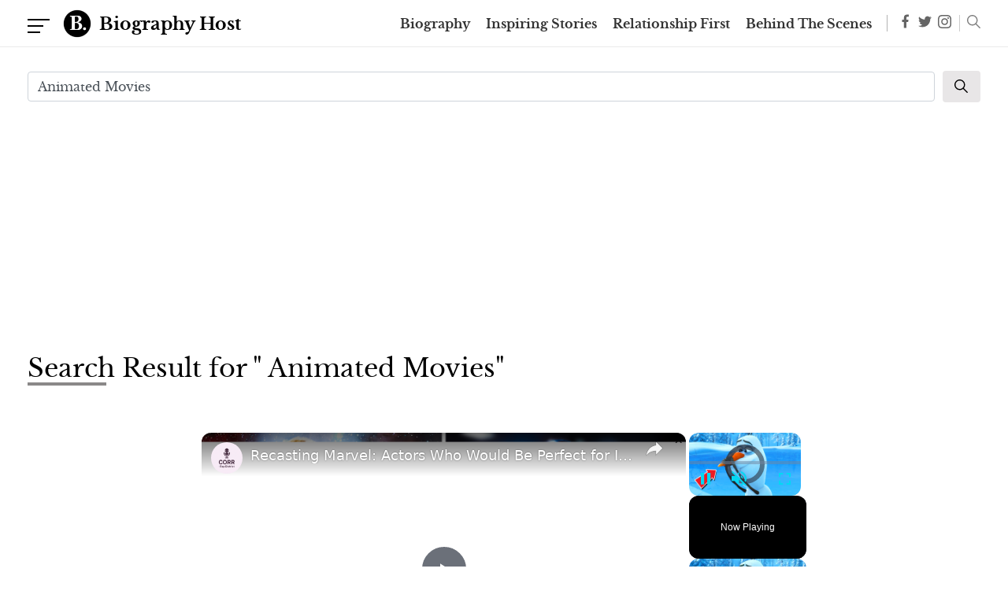

--- FILE ---
content_type: text/html; charset=utf-8
request_url: https://www.google.com/recaptcha/api2/aframe
body_size: 268
content:
<!DOCTYPE HTML><html><head><meta http-equiv="content-type" content="text/html; charset=UTF-8"></head><body><script nonce="Ig91QPLM6LVYs9_pyCSGMA">/** Anti-fraud and anti-abuse applications only. See google.com/recaptcha */ try{var clients={'sodar':'https://pagead2.googlesyndication.com/pagead/sodar?'};window.addEventListener("message",function(a){try{if(a.source===window.parent){var b=JSON.parse(a.data);var c=clients[b['id']];if(c){var d=document.createElement('img');d.src=c+b['params']+'&rc='+(localStorage.getItem("rc::a")?sessionStorage.getItem("rc::b"):"");window.document.body.appendChild(d);sessionStorage.setItem("rc::e",parseInt(sessionStorage.getItem("rc::e")||0)+1);localStorage.setItem("rc::h",'1769818935097');}}}catch(b){}});window.parent.postMessage("_grecaptcha_ready", "*");}catch(b){}</script></body></html>

--- FILE ---
content_type: text/javascript
request_url: https://biographyhost.com/humix/inline_embed
body_size: 9316
content:
var ezS = document.createElement("link");ezS.rel="stylesheet";ezS.type="text/css";ezS.href="//go.ezodn.com/ezvideo/ezvideojscss.css?cb=186";document.head.appendChild(ezS);
var ezS = document.createElement("link");ezS.rel="stylesheet";ezS.type="text/css";ezS.href="//go.ezodn.com/ezvideo/ezvideocustomcss.css?cb=285523-0-186";document.head.appendChild(ezS);
window.ezVideo = {"appendFloatAfterAd":false,"language":"en","titleString":"","titleOption":"","autoEnableCaptions":false}
var ezS = document.createElement("script");ezS.src="//vjs.zencdn.net/vttjs/0.14.1/vtt.min.js";document.head.appendChild(ezS);
(function() {
		let ezInstream = {"prebidBidders":[{"bidder":"amx","params":{"tagid":"ZXpvaWMuY29tLXJvbi12aWRlbw"},"ssid":"11290"},{"bidder":"appnexus","params":{"placementId":26502873},"ssid":"10087"},{"bidder":"conversant","params":{"site_id":"219231"},"ssid":"10033"},{"bidder":"medianet","params":{"cid":"8CUBCB617","crid":"358025426"},"ssid":"11307"},{"bidder":"openx","params":{"delDomain":"ezoic-d.openx.net","unit":"560605963"},"ssid":"10015"},{"bidder":"pubmatic","params":{"adSlot":"Ezoic_default_video","publisherId":"156983"},"ssid":"10061"},{"bidder":"rubicon","params":{"accountId":21150,"siteId":269072,"video":{"language":"en","size_id":201},"zoneId":3326304},"ssid":"10063"},{"bidder":"sharethrough","params":{"pkey":"VS3UMr0vpcy8VVHMnE84eAvj"},"ssid":"11309"},{"bidder":"ttd","params":{"publisherId":"391035816e945f3fe4813384e47b1a24","supplySourceId":"ezoic"},"ssid":"11384"},{"bidder":"vidazoo","params":{"cId":"652646d136d29ed957788c6d","pId":"59ac17c192832d0011283fe3"},"ssid":"11372"},{"bidder":"adyoulike_i_s2s","params":{"placement":"b74dd1bf884ad15f7dc6fca53449c2db"},"ssid":"11314"},{"bidder":"amx_i_s2s","params":{"tagid":"JreGFOmAO"},"ssid":"11290"},{"bidder":"appnexus_i_s2s","params":{"placementId":26502873},"ssid":"10087"},{"bidder":"blis_i_s2s","params":{"spid":"1246"},"ssid":"11397"},{"bidder":"cadent_aperture_mx_i_s2s","params":{"tagid":"178315"},"ssid":"11389"},{"bidder":"conversant_i_s2s","params":{"site_id":"219231"},"ssid":"10033"},{"bidder":"criteo_i_s2s","params":{"networkId":12274,"pubid":"104211","video":{"playbackmethod":[2,6]}},"ssid":"10050"},{"bidder":"gumgum_i_s2s","params":{"zone":"xw4fad9t"},"ssid":"10079"},{"bidder":"inmobi_i_s2s","params":{"plc":"10000291553"},"ssid":"11387"},{"bidder":"insticator_i_s2s","params":{"adUnitId":"01JHZ942AK7FVME47QN5B0N0P4","publisherId":"f466dda6-51fa-4d9d-b3e8-0dbc76e8ac97"},"ssid":"11381"},{"bidder":"ix_i_s2s","params":{"siteId":"1280191"},"ssid":"10082"},{"bidder":"medianet_i_s2s","params":{"cid":"8CUPV1T76","crid":"578781359"},"ssid":"11307"},{"bidder":"onetag_i_s2s","params":{"pubId":"62499636face9dc"},"ssid":"11291"},{"bidder":"openx_i_s2s","params":{"delDomain":"ezoic-d.openx.net","unit":"559783386"},"ssid":"10015"},{"bidder":"pubmatic_i_s2s","params":{"adSlot":"Ezoic_default_video","publisherId":"156983"},"ssid":"10061"},{"bidder":"rubicon_i_s2s","params":{"accountId":21150,"siteId":421616,"video":{"language":"en","size_id":201},"zoneId":2495262},"ssid":"10063"},{"bidder":"sharethrough_i_s2s","params":{"pkey":"kgPoDCWJ3LoAt80X9hF5eRLi"},"ssid":"11309"},{"bidder":"sonobi_i_s2s","params":{"TagID":"86985611032ca7924a34"},"ssid":"10048"},{"bidder":"sovrn_i_s2s","params":{"tagid":"1263646"},"ssid":"10017"},{"bidder":"triplelift_i_s2s","params":{"inventoryCode":"ezoic_RON_instream_PbS2S"},"ssid":"11296"},{"bidder":"trustedstack_i_s2s","params":{"cid":"TS9HJFH44","crid":"944965478"},"ssid":"11396"},{"bidder":"unruly_i_s2s","params":{"siteId":235071},"ssid":"10097"},{"bidder":"vidazoo_i_s2s","params":{"cId":"68415a84f0bd2a2f4a824fae","pId":"59ac17c192832d0011283fe3"},"ssid":"11372"},{"bidder":"yieldmo_i_s2s","params":{"placementId":"3159086761833865258"},"ssid":"11315"}],"apsSlot":{"slotID":"instream_desktop_na_Video","divID":"","slotName":"","mediaType":"video","sizes":[[400,300],[640,390],[390,640],[320,480],[480,320],[400,225],[640,360],[768,1024],[1024,768],[640,480]],"slotParams":{}},"allApsSlots":[{"Slot":{"slotID":"AccompanyingContent_640x360v_5-60seconds_Off_NoSkip","divID":"","slotName":"","mediaType":"video","sizes":[[400,300],[640,390],[390,640],[320,480],[480,320],[400,225],[640,360],[768,1024],[1024,768],[640,480]],"slotParams":{}},"Duration":60},{"Slot":{"slotID":"AccompanyingContent_640x360v_5-60seconds_Off_Skip","divID":"","slotName":"","mediaType":"video","sizes":[[400,300],[640,390],[390,640],[320,480],[480,320],[400,225],[640,360],[768,1024],[1024,768],[640,480]],"slotParams":{}},"Duration":60},{"Slot":{"slotID":"AccompanyingContent_640x360v_5-30seconds_Off_NoSkip","divID":"","slotName":"","mediaType":"video","sizes":[[400,300],[640,390],[390,640],[320,480],[480,320],[400,225],[640,360],[768,1024],[1024,768],[640,480]],"slotParams":{}},"Duration":30},{"Slot":{"slotID":"AccompanyingContent_640x360v_5-30seconds_Off_Skip","divID":"","slotName":"","mediaType":"video","sizes":[[400,300],[640,390],[390,640],[320,480],[480,320],[400,225],[640,360],[768,1024],[1024,768],[640,480]],"slotParams":{}},"Duration":30},{"Slot":{"slotID":"AccompanyingContent_640x360v_5-15seconds_Off_NoSkip","divID":"","slotName":"","mediaType":"video","sizes":[[400,300],[640,390],[390,640],[320,480],[480,320],[400,225],[640,360],[768,1024],[1024,768],[640,480]],"slotParams":{}},"Duration":15},{"Slot":{"slotID":"AccompanyingContent_640x360v_5-15seconds_Off_Skip","divID":"","slotName":"","mediaType":"video","sizes":[[400,300],[640,390],[390,640],[320,480],[480,320],[400,225],[640,360],[768,1024],[1024,768],[640,480]],"slotParams":{}},"Duration":15},{"Slot":{"slotID":"instream_desktop_na_Video","divID":"","slotName":"","mediaType":"video","sizes":[[400,300],[640,390],[390,640],[320,480],[480,320],[400,225],[640,360],[768,1024],[1024,768],[640,480]],"slotParams":{}},"Duration":30}],"genericInstream":false,"UnfilledCnt":0,"AllowPreviousBidToSetBidFloor":false,"PreferPrebidOverAmzn":false,"DoNotPassBidFloorToPreBid":false,"bidCacheThreshold":-1,"rampUp":true,"IsEzDfpAccount":true,"EnableVideoDeals":false,"monetizationApproval":{"DomainId":285523,"Domain":"biographyhost.com","HumixChannelId":11610,"HasGoogleEntry":false,"HDMApproved":false,"MCMApproved":true},"SelectivelyIncrementUnfilledCount":false,"BlockBidderAfterBadAd":true,"useNewVideoStartingFloor":false,"addHBUnderFloor":false,"dvama":false,"dgeb":false,"vatc":{"at":"INSTREAM","fs":"UNIFORM","mpw":200,"itopf":false,"bcds":"v","bcdsds":"d","bcd":{"ad_type":"INSTREAM","data":{"domain_id":285523,"country":"US","form_factor":1,"impressions":6439,"share_ge7":0.850443,"bucket":"bid-rich","avg_depth":9.549464,"p75_depth":11,"share_ge5":0.868147,"share_ge9":0.825128},"is_domain":true,"loaded_at":"2026-01-30T12:29:46.664307565-08:00"}},"totalVideoDuration":0,"totalAdsPlaybackDuration":0,"optimizedPrebidPods":true};
		if (typeof __ezInstream !== "undefined" && __ezInstream.breaks) {
			__ezInstream.breaks = __ezInstream.breaks.concat(ezInstream.breaks);
		} else {
			window.__ezInstream = ezInstream;
		}
	})();
var EmbedExclusionEvaluated = 'exempt'; var EzoicMagicPlayerExclusionSelectors = [".humix-off"];var EzoicMagicPlayerInclusionSelectors = [];var EzoicPreferredLocation = '1';

			window.humixFirstVideoLoaded = true
			window.dispatchEvent(new CustomEvent('humixFirstVideoLoaded'));
		
window.ezVideoIframe=false;window.renderEzoicVideoContentCBs=window.renderEzoicVideoContentCBs||[];window.renderEzoicVideoContentCBs.push(function(){let videoObjects=[{"PlayerId":"ez-4999","VideoContentId":"IZXIpWF55bM","VideoPlaylistSelectionId":0,"VideoPlaylistId":1,"VideoTitle":"Overlooked Subliminal Messages Hidden in Disney Movies","VideoDescription":"Disney films are known for magic, music, and family-friendly storytelling—but some viewers believe there’s more beneath the surface. This video explores subtle subliminal messages, visual tricks, and blink-and-you-miss-it moments hidden throughout classic and modern Disney movies. Some were intentional jokes by animators, while others sparked decades of fan theories and controversy. These details often go unnoticed during casual viewing but become hard to ignore once pointed out. It’s a fascinating look at the hidden layers inside some of Disney’s most beloved films.","VideoChapters":{"Chapters":null,"StartTimes":null,"EndTimes":null},"VideoLinksSrc":"","VideoSrcURL":"https://streaming.open.video/contents/FrescffYg8KW/1769700437/index.m3u8","VideoDurationMs":480580,"DeviceTypeFlag":14,"FloatFlag":14,"FloatPosition":1,"IsAutoPlay":true,"IsLoop":false,"IsLiveStreaming":false,"OutstreamEnabled":false,"ShouldConsiderDocVisibility":true,"ShouldPauseAds":true,"AdUnit":"","ImpressionId":0,"VideoStartTime":0,"IsStartTimeEnabled":0,"IsKeyMoment":false,"PublisherVideoContentShare":{"DomainIdOwner":693934,"DomainIdShare":285523,"DomainNameOwner":"humix_publisher_561394","VideoContentId":"IZXIpWF55bM","LoadError":"[MagicPlayerPlaylist:1]","IsEzoicOwnedVideo":false,"IsGenericInstream":false,"IsOutstream":false,"IsGPTOutstream":false},"VideoUploadSource":"import-from-mrss-feed","IsVertical":false,"IsPreferred":false,"ShowControls":false,"IsSharedEmbed":false,"ShortenId":"M6ysMW_qzbM","Preview":false,"PlaylistHumixId":"","VideoSelection":10,"MagicPlaceholderType":1,"MagicHTML":"\u003cdiv id=ez-video-wrap-ez-4998 class=ez-video-wrap style=\"align-self: stretch;\"\u003e\u003cdiv class=\"ez-video-center ez-playlist-vertical\"\u003e\u003cdiv class=\"ez-video-content-wrap ez-playlist-vertical ez-rounded-border\"\u003e\u003cdiv id=ez-video-wrap-ez-4999 class=\"ez-video-wrap ez-video-magic\" style=\"align-self: stretch;\"\u003e\u003cdiv class=ez-video-magic-row\u003e\u003col class=\"ez-video-magic-list ez-playlist-vertical\"\u003e\u003cli class=\"ez-video-magic-item ez-video-magic-autoplayer\"\u003e\u003cdiv id=floating-placeholder-ez-4999 class=floating-placeholder style=\"display: none;\"\u003e\u003cdiv id=floating-placeholder-sizer-ez-4999 class=floating-placeholder-sizer\u003e\u003cpicture class=\"video-js vjs-playlist-thumbnail\"\u003e\u003cimg id=floating-placeholder-thumbnail alt loading=lazy nopin=nopin\u003e\u003c/picture\u003e\u003c/div\u003e\u003c/div\u003e\u003cdiv id=ez-video-container-ez-4999 class=\"ez-video-container ez-video-magic-redesign ez-responsive ez-float-right\" style=\"flex-wrap: wrap;\"\u003e\u003cdiv class=ez-video-ez-stuck-bar id=ez-video-ez-stuck-bar-ez-4999\u003e\u003cdiv class=\"ez-video-ez-stuck-close ez-simple-close\" id=ez-video-ez-stuck-close-ez-4999 style=\"font-size: 16px !important; text-shadow: none !important; color: #000 !important; font-family: system-ui !important; background-color: rgba(255,255,255,0.5) !important; border-radius: 50% !important; text-align: center !important;\"\u003ex\u003c/div\u003e\u003c/div\u003e\u003cvideo id=ez-video-ez-4999 class=\"video-js ez-vid-placeholder\" controls preload=metadata\u003e\u003cp class=vjs-no-js\u003ePlease enable JavaScript\u003c/p\u003e\u003c/video\u003e\u003cdiv class=ez-vid-preview id=ez-vid-preview-ez-4999\u003e\u003c/div\u003e\u003cdiv id=lds-ring-ez-4999 class=lds-ring\u003e\u003cdiv\u003e\u003c/div\u003e\u003cdiv\u003e\u003c/div\u003e\u003cdiv\u003e\u003c/div\u003e\u003cdiv\u003e\u003c/div\u003e\u003c/div\u003e\u003c/div\u003e\u003cli class=\"ez-video-magic-item ez-video-magic-playlist\"\u003e\u003cdiv id=ez-video-playlist-ez-4998 class=vjs-playlist\u003e\u003c/div\u003e\u003c/ol\u003e\u003c/div\u003e\u003c/div\u003e\u003cdiv id=floating-placeholder-ez-4998 class=floating-placeholder style=\"display: none;\"\u003e\u003cdiv id=floating-placeholder-sizer-ez-4998 class=floating-placeholder-sizer\u003e\u003cpicture class=\"video-js vjs-playlist-thumbnail\"\u003e\u003cimg id=floating-placeholder-thumbnail alt loading=lazy nopin=nopin\u003e\u003c/picture\u003e\u003c/div\u003e\u003c/div\u003e\u003cdiv id=ez-video-container-ez-4998 class=\"ez-video-container ez-video-magic-redesign ez-responsive ez-float-right\" style=\"flex-wrap: wrap; width: 640px;transition: width 0.25s ease 0s;\"\u003e\u003cdiv class=ez-video-ez-stuck-bar id=ez-video-ez-stuck-bar-ez-4998\u003e\u003cdiv class=\"ez-video-ez-stuck-close ez-simple-close\" id=ez-video-ez-stuck-close-ez-4998 style=\"font-size: 16px !important; text-shadow: none !important; color: #000 !important; font-family: system-ui !important; background-color: rgba(255,255,255,0.5) !important; border-radius: 50% !important; text-align: center !important;\"\u003ex\u003c/div\u003e\u003c/div\u003e\u003cvideo id=ez-video-ez-4998 class=\"video-js ez-vid-placeholder vjs-16-9\" controls preload=metadata\u003e\u003cp class=vjs-no-js\u003ePlease enable JavaScript\u003c/p\u003e\u003c/video\u003e\u003cdiv class=keymoment-container id=keymoment-play style=\"display: none;\"\u003e\u003cspan id=play-button-container class=play-button-container-active\u003e\u003cspan class=\"keymoment-play-btn play-button-before\"\u003e\u003c/span\u003e\u003cspan class=\"keymoment-play-btn play-button-after\"\u003e\u003c/span\u003e\u003c/span\u003e\u003c/div\u003e\u003cdiv class=\"keymoment-container rewind\" id=keymoment-rewind style=\"display: none;\"\u003e\u003cdiv id=keymoment-rewind-box class=rotate\u003e\u003cspan class=\"keymoment-arrow arrow-two double-arrow-icon\"\u003e\u003c/span\u003e\u003cspan class=\"keymoment-arrow arrow-one double-arrow-icon\"\u003e\u003c/span\u003e\u003c/div\u003e\u003c/div\u003e\u003cdiv class=\"keymoment-container forward\" id=keymoment-forward style=\"display: none;\"\u003e\u003cdiv id=keymoment-forward-box\u003e\u003cspan class=\"keymoment-arrow arrow-two double-arrow-icon\"\u003e\u003c/span\u003e\u003cspan class=\"keymoment-arrow arrow-one double-arrow-icon\"\u003e\u003c/span\u003e\u003c/div\u003e\u003c/div\u003e\u003cdiv id=vignette-overlay\u003e\u003c/div\u003e\u003cdiv id=vignette-top-card class=vignette-top-card\u003e\u003cdiv class=vignette-top-channel\u003e\u003ca class=top-channel-logo target=_blank role=link aria-label=\"channel logo\" style='background-image: url(\"https://video-meta.humix.com/logo/114303/logo-1743667598.webp\");'\u003e\u003c/a\u003e\u003c/div\u003e\u003cdiv class=\"vignette-top-title top-enable-channel-logo\"\u003e\u003cdiv class=\"vignette-top-title-text vignette-magic-player\"\u003e\u003ca class=vignette-top-title-link id=vignette-top-title-link-ez-4998 target=_blank tabindex=0 href=https://open.video/video/M6ysMW_qzbM\u003eRecasting Marvel: Actors Who Would Be Perfect for Iconic Roles\u003c/a\u003e\u003c/div\u003e\u003c/div\u003e\u003cdiv class=vignette-top-share\u003e\u003cbutton class=vignette-top-button type=button title=share id=vignette-top-button\u003e\u003cdiv class=top-button-icon\u003e\u003csvg height=\"100%\" version=\"1.1\" viewBox=\"0 0 36 36\" width=\"100%\"\u003e\n                                        \u003cuse class=\"svg-shadow\" xlink:href=\"#share-icon\"\u003e\u003c/use\u003e\n                                        \u003cpath class=\"svg-fill\" d=\"m 20.20,14.19 0,-4.45 7.79,7.79 -7.79,7.79 0,-4.56 C 16.27,20.69 12.10,21.81 9.34,24.76 8.80,25.13 7.60,27.29 8.12,25.65 9.08,21.32 11.80,17.18 15.98,15.38 c 1.33,-0.60 2.76,-0.98 4.21,-1.19 z\" id=\"share-icon\"\u003e\u003c/path\u003e\n                                    \u003c/svg\u003e\u003c/div\u003e\u003c/button\u003e\u003c/div\u003e\u003c/div\u003e\u003ca id=watch-on-link-ez-4998 class=watch-on-link aria-label=\"Watch on Open.Video\" target=_blank href=https://open.video/video/M6ysMW_qzbM\u003e\u003cdiv class=watch-on-link-content aria-hidden=true\u003e\u003cdiv class=watch-on-link-text\u003eWatch on\u003c/div\u003e\u003cimg style=\"height: 1rem;\" src=https://assets.open.video/open-video-white-logo.png alt=\"Video channel logo\" class=img-fluid\u003e\u003c/div\u003e\u003c/a\u003e\u003cdiv class=ez-vid-preview id=ez-vid-preview-ez-4998\u003e\u003c/div\u003e\u003cdiv id=lds-ring-ez-4998 class=lds-ring\u003e\u003cdiv\u003e\u003c/div\u003e\u003cdiv\u003e\u003c/div\u003e\u003cdiv\u003e\u003c/div\u003e\u003cdiv\u003e\u003c/div\u003e\u003c/div\u003e\u003cdiv id=ez-video-links-ez-4998 style=position:absolute;\u003e\u003c/div\u003e\u003c/div\u003e\u003c/div\u003e\u003cdiv id=ez-lower-title-link-ez-4998 class=lower-title-link\u003e\u003ca href=https://open.video/video/M6ysMW_qzbM target=_blank\u003eRecasting Marvel: Actors Who Would Be Perfect for Iconic Roles\u003c/a\u003e\u003c/div\u003e\u003c/div\u003e\u003c/div\u003e","PreferredVideoType":0,"DisableWatchOnLink":false,"DisableVignette":false,"DisableTitleLink":false,"VideoPlaylist":{"VideoPlaylistId":1,"FirstVideoSelectionId":0,"FirstVideoIndex":0,"Name":"Universal Player","IsLooping":1,"IsShuffled":0,"Autoskip":0,"Videos":[{"PublisherVideoId":2636796,"PublisherId":561394,"VideoContentId":"IZXIpWF55bM","DomainId":693934,"Title":"Overlooked Subliminal Messages Hidden in Disney Movies","Description":"Disney films are known for magic, music, and family-friendly storytelling—but some viewers believe there’s more beneath the surface. This video explores subtle subliminal messages, visual tricks, and blink-and-you-miss-it moments hidden throughout classic and modern Disney movies. Some were intentional jokes by animators, while others sparked decades of fan theories and controversy. These details often go unnoticed during casual viewing but become hard to ignore once pointed out. It’s a fascinating look at the hidden layers inside some of Disney’s most beloved films.","VideoChapters":{"Chapters":null,"StartTimes":null,"EndTimes":null},"Privacy":"public","CreatedDate":"2026-01-18 20:08:54","ModifiedDate":"2026-01-18 20:22:57","PreviewImage":"https://video-meta.open.video/poster/9MbcVl1kNsqB/IZXIpWF55bM_VfZJkX.jpg","RestrictByReferer":false,"ImpressionId":0,"VideoDurationMs":480580,"StreamingURL":"https://streaming.open.video/contents/9MbcVl1kNsqB/1768792760/index.m3u8","PublisherVideoContentShare":{"DomainIdOwner":693934,"DomainIdShare":285523,"DomainNameOwner":"humix_publisher_561394","VideoContentId":"IZXIpWF55bM","IsEzoicOwnedVideo":false,"IsGenericInstream":false,"IsOutstream":false,"IsGPTOutstream":false},"ExternalId":"","IABCategoryName":"Family Films,Animated Films,Celebrities \u0026 Entertainment News","IABCategoryIds":"334,329,433","NLBCategoryIds":"641,633,3","IsUploaded":false,"IsProcessed":false,"IsContentShareable":true,"UploadSource":"import-from-mrss-feed","IsPreferred":false,"Category":"","IsRotate":false,"ShortenId":"IZXIpWF55bM","PreferredVideoType":0,"HumixChannelId":114299,"IsHumixChannelActive":true,"VideoAutoMatchType":0,"ShareBaseUrl":"//open.video/","CanonicalLink":"https://open.video/@corr-the-showy/v/overlooked-subliminal-messages-hidden-in-disney-movies","OpenVideoHostedLink":"https://open.video/@corr-the-showy/v/overlooked-subliminal-messages-hidden-in-disney-movies","ChannelSlug":"","Language":"en","Keywords":"magic,Film Industry,Toy Story,The Little Mermaid,disney movies,The Rescuers,subliminal messages,lion king,Hidden message,VideoElephant","HasMultiplePosterResolutions":true,"ResizedPosterVersion":0,"ChannelLogo":"logo/114299/logo-1743669034.webp","OwnerIntegrationType":"off","IsChannelWPHosted":false,"HideReportVideoButton":false,"VideoPlaylistSelectionId":0,"VideoLinksSrc":"","VideoStartTime":0,"IsStartTimeEnabled":0,"AdUnit":"285523-shared-video-3","VideoPlaylistId":1,"InitialIndex":1},{"PublisherVideoId":2626557,"PublisherId":511492,"VideoContentId":"DE1MGrvaiRM","DomainId":639533,"Title":"Meet Riley Keough\u0026#39;s Husband","Description":"An apocalyptic meet-cute and a secret child? Here\u0026#39;s the timeless tale of how an A-list actor fell head over heels for a Doof Warrior.","VideoChapters":{"Chapters":null,"StartTimes":null,"EndTimes":null},"Privacy":"public","CreatedDate":"2026-01-10 03:27:40","ModifiedDate":"2026-01-10 04:19:37","PreviewImage":"https://video-meta.open.video/poster/THf-tfe5pwcl/DE1MGrvaiRM_HihVpo.jpg","RestrictByReferer":false,"ImpressionId":0,"VideoDurationMs":538371,"StreamingURL":"https://streaming.open.video/contents/THf-tfe5pwcl/1768020027/index.m3u8","PublisherVideoContentShare":{"DomainIdOwner":639533,"DomainIdShare":285523,"DomainNameOwner":"humix_publisher_511492","VideoContentId":"DE1MGrvaiRM","IsEzoicOwnedVideo":false,"IsGenericInstream":false,"IsOutstream":false,"IsGPTOutstream":false},"ExternalId":"","IABCategoryName":"Celebrities \u0026 Entertainment News","IABCategoryIds":"433","NLBCategoryIds":"3","IsUploaded":false,"IsProcessed":false,"IsContentShareable":true,"UploadSource":"import-from-mrss-feed","IsPreferred":false,"Category":"","IsRotate":false,"ShortenId":"DE1MGrvaiRM","PreferredVideoType":0,"HumixChannelId":122812,"IsHumixChannelActive":true,"VideoAutoMatchType":0,"ShareBaseUrl":"//open.video/","CanonicalLink":"https://open.video/@thelist/v/meet-riley-keoughs-husband","OpenVideoHostedLink":"https://open.video/@thelist/v/meet-riley-keoughs-husband","ChannelSlug":"","Language":"en","Keywords":"RileyKeough,Husband,CelebrityCouple","HasMultiplePosterResolutions":true,"ResizedPosterVersion":1,"ChannelLogo":"logo/122812/logo-1751284838.webp","OwnerIntegrationType":"off","IsChannelWPHosted":false,"HideReportVideoButton":false,"VideoPlaylistSelectionId":0,"VideoLinksSrc":"","VideoStartTime":0,"IsStartTimeEnabled":0,"AdUnit":"285523-shared-video-3","VideoPlaylistId":1,"InitialIndex":2},{"PublisherVideoId":2649472,"PublisherId":511492,"VideoContentId":"ytztKa0jjlM","DomainId":639533,"Title":"Things Only Adults Notice In Hercules","Description":"During the 90s Disney animated movies were going through another golden period with the release of 1991\u0026#39;s Beauty and the Beast which became the first animated movie to be nominated for an Academy Award for Best Picture.","VideoChapters":{"Chapters":null,"StartTimes":null,"EndTimes":null},"Privacy":"public","CreatedDate":"2026-01-24 03:24:33","ModifiedDate":"2026-01-24 04:21:17","PreviewImage":"https://video-meta.open.video/poster/7df2QB4PhWQd/ytztKa0jjlM_mzyOjh.jpg","RestrictByReferer":false,"ImpressionId":0,"VideoDurationMs":616849,"StreamingURL":"https://streaming.open.video/contents/7df2QB4PhWQd/1769232118/index.m3u8","PublisherVideoContentShare":{"DomainIdOwner":639533,"DomainIdShare":285523,"DomainNameOwner":"humix_publisher_511492","VideoContentId":"ytztKa0jjlM","IsEzoicOwnedVideo":false,"IsGenericInstream":false,"IsOutstream":false,"IsGPTOutstream":false},"ExternalId":"","IABCategoryName":"","IABCategoryIds":"","NLBCategoryIds":"","IsUploaded":false,"IsProcessed":false,"IsContentShareable":true,"UploadSource":"import-from-mrss-feed","IsPreferred":false,"Category":"","IsRotate":false,"ShortenId":"ytztKa0jjlM","PreferredVideoType":0,"HumixChannelId":122810,"IsHumixChannelActive":true,"VideoAutoMatchType":0,"ShareBaseUrl":"//open.video/","CanonicalLink":"https://open.video/@looperhq/v/things-only-adults-notice-in-hercules","OpenVideoHostedLink":"https://open.video/@looperhq/v/things-only-adults-notice-in-hercules","ChannelSlug":"","Language":"en","Keywords":"Hercules,AdultDetails,HiddenSecrets","HasMultiplePosterResolutions":true,"ResizedPosterVersion":1,"ChannelLogo":"logo/122810/logo-1751284165.webp","OwnerIntegrationType":"off","IsChannelWPHosted":false,"HideReportVideoButton":false,"VideoPlaylistSelectionId":0,"VideoLinksSrc":"","VideoStartTime":0,"IsStartTimeEnabled":0,"AdUnit":"285523-shared-video-3","VideoPlaylistId":1,"InitialIndex":3},{"PublisherVideoId":2649498,"PublisherId":511492,"VideoContentId":"zszYLH0PikM","DomainId":639533,"Title":"Terrifying Celebrity Wax Sculptures You Can\u0026#39;t Unsee","Description":"Watch the video for terrifying celebrity wax sculptures you can\u0026#39;t unsee!","VideoChapters":{"Chapters":null,"StartTimes":null,"EndTimes":null},"Privacy":"public","CreatedDate":"2026-01-24 03:27:12","ModifiedDate":"2026-01-24 05:19:23","PreviewImage":"https://video-meta.open.video/poster/OTuY2dqad4wb/zszYLH0PikM_lUndyf.jpg","RestrictByReferer":false,"ImpressionId":0,"VideoDurationMs":1059191,"StreamingURL":"https://streaming.open.video/contents/OTuY2dqad4wb/1769233659/index.m3u8","PublisherVideoContentShare":{"DomainIdOwner":639533,"DomainIdShare":285523,"DomainNameOwner":"humix_publisher_511492","VideoContentId":"zszYLH0PikM","IsEzoicOwnedVideo":false,"IsGenericInstream":false,"IsOutstream":false,"IsGPTOutstream":false},"ExternalId":"","IABCategoryName":"Celebrities \u0026 Entertainment News","IABCategoryIds":"433","NLBCategoryIds":"3","IsUploaded":false,"IsProcessed":false,"IsContentShareable":true,"UploadSource":"import-from-mrss-feed","IsPreferred":false,"Category":"","IsRotate":false,"ShortenId":"zszYLH0PikM","PreferredVideoType":0,"HumixChannelId":122811,"IsHumixChannelActive":true,"VideoAutoMatchType":0,"ShareBaseUrl":"//open.video/","CanonicalLink":"https://open.video/@nickiswift/v/terrifying-celebrity-wax-sculptures-you-cant-unsee","OpenVideoHostedLink":"https://open.video/@nickiswift/v/terrifying-celebrity-wax-sculptures-you-cant-unsee","ChannelSlug":"","Language":"en","Keywords":"WaxFigures,CelebrityFails,CreepySculptures","HasMultiplePosterResolutions":true,"ResizedPosterVersion":1,"ChannelLogo":"logo/122811/logo-1751284608.webp","OwnerIntegrationType":"off","IsChannelWPHosted":false,"HideReportVideoButton":false,"VideoPlaylistSelectionId":0,"VideoLinksSrc":"","VideoStartTime":0,"IsStartTimeEnabled":0,"AdUnit":"285523-shared-video-3","VideoPlaylistId":1,"InitialIndex":4},{"PublisherVideoId":2047894,"PublisherId":561394,"VideoContentId":"dlyggL74yyM","DomainId":693934,"Title":"Humanoid robots are stepping onto film sets, and Atlas is leading the way","Description":"Lights, camera, Atlas?","VideoChapters":{"Chapters":null,"StartTimes":null,"EndTimes":null},"Privacy":"public","CreatedDate":"2025-04-01 16:08:19","ModifiedDate":"2025-04-01 16:56:10","PreviewImage":"https://video-meta.open.video/poster/18FypC4YUz2W/dlyggL74yyM_OHXxHu.jpg","RestrictByReferer":false,"ImpressionId":0,"VideoDurationMs":273306,"StreamingURL":"https://streaming.open.video/contents/18FypC4YUz2W/1743540187/index.m3u8","PublisherVideoContentShare":{"DomainIdOwner":693934,"DomainIdShare":285523,"DomainNameOwner":"humix_publisher_561394","VideoContentId":"dlyggL74yyM","IsEzoicOwnedVideo":false,"IsGenericInstream":false,"IsOutstream":false,"IsGPTOutstream":false},"ExternalId":"","IABCategoryName":"Robotics,Manufacturing,Celebrities \u0026 Entertainment News","IABCategoryIds":"638,104,433","NLBCategoryIds":"521,148,3","IsUploaded":false,"IsProcessed":false,"IsContentShareable":true,"UploadSource":"import-from-mrss-feed","IsPreferred":false,"Category":"","IsRotate":false,"ShortenId":"dlyggL74yyM","PreferredVideoType":0,"HumixChannelId":114583,"IsHumixChannelActive":true,"VideoAutoMatchType":0,"ShareBaseUrl":"//open.video/","CanonicalLink":"https://open.video/@mashable/v/humanoid-robots-are-stepping-onto-film-sets-and-atlas-is-leading-the-way","OpenVideoHostedLink":"https://open.video/@mashable/v/humanoid-robots-are-stepping-onto-film-sets-and-atlas-is-leading-the-way","ChannelSlug":"","Language":"en","Keywords":"Robotics,VideoElephant","HasMultiplePosterResolutions":true,"ResizedPosterVersion":0,"ChannelLogo":"logo/114583/logo-1743583959.webp","OwnerIntegrationType":"off","IsChannelWPHosted":false,"HideReportVideoButton":false,"VideoPlaylistSelectionId":0,"VideoLinksSrc":"","VideoStartTime":0,"IsStartTimeEnabled":0,"AdUnit":"285523-shared-video-3","VideoPlaylistId":1,"InitialIndex":5},{"PublisherVideoId":2122419,"PublisherId":511492,"VideoContentId":"cc9hN8YPWXM","DomainId":639533,"Title":"Movies That Ignored The True Stories Of Legendary Celebs","Description":"Drunken antics that never happened, misconduct that was glossed over, and a fantasy romance with Madonna. Audiences gravitate towards biopics to learn the truth about their favorite stars — but these films get a lot wrong.","VideoChapters":{"Chapters":null,"StartTimes":null,"EndTimes":null},"Privacy":"public","CreatedDate":"2025-05-11 15:38:51","ModifiedDate":"2025-05-11 15:42:26","PreviewImage":"https://video-meta.open.video/poster/R2ESUgiGcLWy/cc9hN8YPWXM_mFsvkP.jpg","RestrictByReferer":false,"ImpressionId":0,"VideoDurationMs":1224190,"StreamingURL":"https://streaming.open.video/contents/R2ESUgiGcLWy/1746979415/index.m3u8","PublisherVideoContentShare":{"DomainIdOwner":639533,"DomainIdShare":285523,"DomainNameOwner":"humix_publisher_511492","VideoContentId":"cc9hN8YPWXM","IsEzoicOwnedVideo":false,"IsGenericInstream":false,"IsOutstream":false,"IsGPTOutstream":false},"ExternalId":"","IABCategoryName":"Documentary Films,Celebrities \u0026 Entertainment News","IABCategoryIds":"332,433","NLBCategoryIds":"638,3","IsUploaded":false,"IsProcessed":false,"IsContentShareable":true,"UploadSource":"import-from-mrss-feed","IsPreferred":false,"Category":"","IsRotate":false,"ShortenId":"cc9hN8YPWXM","PreferredVideoType":0,"HumixChannelId":122813,"IsHumixChannelActive":true,"VideoAutoMatchType":0,"ShareBaseUrl":"//open.video/","CanonicalLink":"https://open.video/@grungehq/v/movies-that-ignored-the-true-stories-of-legendary-celebs-2","OpenVideoHostedLink":"https://open.video/@grungehq/v/movies-that-ignored-the-true-stories-of-legendary-celebs-2","ChannelSlug":"","Language":"en","Keywords":"movies,Celebs,TrueStories,VideoElephant","HasMultiplePosterResolutions":true,"ResizedPosterVersion":1,"ChannelLogo":"logo/122813/logo-1751284939.webp","OwnerIntegrationType":"off","IsChannelWPHosted":false,"HideReportVideoButton":false,"VideoPlaylistSelectionId":0,"VideoLinksSrc":"","VideoStartTime":0,"IsStartTimeEnabled":0,"AdUnit":"285523-shared-video-3","VideoPlaylistId":1,"InitialIndex":6},{"PublisherVideoId":2627308,"PublisherId":561394,"VideoContentId":"hp0hki3qyOM","DomainId":693934,"Title":"What Horror Movie Actors Really Look Like in Real Life","Description":"Horror movies are famous for terrifying makeup, prosthetics, and visual effects that completely transform actors. This feature reveals what some of the most iconic horror movie stars look like when they’re not playing monsters, killers, or creatures of nightmares. Many of these transformations are so extreme that fans don’t even recognize the actors behind them. From elaborate costumes to hours-long makeup sessions, the contrast is often shocking. Seeing the real people behind the fear highlights just how much skill goes into horror filmmaking. It’s a fascinating reminder that the scariest characters are brought to life by very normal faces.","VideoChapters":{"Chapters":null,"StartTimes":null,"EndTimes":null},"Privacy":"public","CreatedDate":"2026-01-10 17:11:09","ModifiedDate":"2026-01-10 17:41:51","PreviewImage":"https://video-meta.open.video/poster/_sm6hj4kVksP/hp0hki3qyOM_kSsbQB.jpg","RestrictByReferer":false,"ImpressionId":0,"VideoDurationMs":519886,"StreamingURL":"https://streaming.open.video/contents/_sm6hj4kVksP/1768066322/index.m3u8","PublisherVideoContentShare":{"DomainIdOwner":693934,"DomainIdShare":285523,"DomainNameOwner":"humix_publisher_561394","VideoContentId":"hp0hki3qyOM","IsEzoicOwnedVideo":false,"IsGenericInstream":false,"IsOutstream":false,"IsGPTOutstream":false},"ExternalId":"","IABCategoryName":"Celebrities \u0026 Entertainment News","IABCategoryIds":"433","NLBCategoryIds":"3","IsUploaded":false,"IsProcessed":false,"IsContentShareable":true,"UploadSource":"import-from-mrss-feed","IsPreferred":false,"Category":"","IsRotate":false,"ShortenId":"hp0hki3qyOM","PreferredVideoType":0,"HumixChannelId":114303,"IsHumixChannelActive":true,"VideoAutoMatchType":0,"ShareBaseUrl":"//open.video/","CanonicalLink":"https://open.video/@corr-rap-district/v/what-horror-movie-actors-really-look-like-in-real-life","OpenVideoHostedLink":"https://open.video/@corr-rap-district/v/what-horror-movie-actors-really-look-like-in-real-life","ChannelSlug":"","Language":"en","Keywords":"movie,actors,horror,Film Industry,scary movies,Acting,Real Life,Samara,Mama,Bill Skarsgard","HasMultiplePosterResolutions":true,"ResizedPosterVersion":1,"ChannelLogo":"logo/114303/logo-1743667598.webp","OwnerIntegrationType":"off","IsChannelWPHosted":false,"HideReportVideoButton":false,"VideoPlaylistSelectionId":0,"VideoLinksSrc":"","VideoStartTime":0,"IsStartTimeEnabled":0,"AdUnit":"285523-shared-video-3","VideoPlaylistId":1,"InitialIndex":7},{"PublisherVideoId":2625170,"PublisherId":511492,"VideoContentId":"Dwu3O41iGlM","DomainId":639533,"Title":"Props That Actors Stole From Set","Description":"For the most part, actors don\u0026#39;t get to keep the props they use. If it\u0026#39;s a franchise, they\u0026#39;ll likely be used again, and if they\u0026#39;re collectibles, they might sell for a pretty penny. However, there are a few times that actors have smuggled little keepsakes off the set and not gotten caught, and some others have been gifted with props once filming ended.","VideoChapters":{"Chapters":null,"StartTimes":null,"EndTimes":null},"Privacy":"public","CreatedDate":"2026-01-09 03:26:55","ModifiedDate":"2026-01-09 04:19:11","PreviewImage":"https://video-meta.open.video/poster/nNjuVh8lpE0c/Dwu3O41iGlM_WuoPft.jpg","RestrictByReferer":false,"ImpressionId":0,"VideoDurationMs":235468,"StreamingURL":"https://streaming.open.video/contents/nNjuVh8lpE0c/1767930003/index.m3u8","PublisherVideoContentShare":{"DomainIdOwner":639533,"DomainIdShare":285523,"DomainNameOwner":"humix_publisher_511492","VideoContentId":"Dwu3O41iGlM","IsEzoicOwnedVideo":false,"IsGenericInstream":false,"IsOutstream":false,"IsGPTOutstream":false},"ExternalId":"","IABCategoryName":"Movies,Celebrities \u0026 Entertainment News","IABCategoryIds":"324,433","NLBCategoryIds":"23,3","IsUploaded":false,"IsProcessed":false,"IsContentShareable":true,"UploadSource":"import-from-mrss-feed","IsPreferred":false,"Category":"","IsRotate":false,"ShortenId":"Dwu3O41iGlM","PreferredVideoType":0,"HumixChannelId":122810,"IsHumixChannelActive":true,"VideoAutoMatchType":0,"ShareBaseUrl":"//open.video/","CanonicalLink":"https://open.video/@looperhq/v/props-that-actors-stole-from-set","OpenVideoHostedLink":"https://open.video/@looperhq/v/props-that-actors-stole-from-set","ChannelSlug":"","Language":"en","Keywords":"StolenProps,MovieSouvenirs,SetTheft","HasMultiplePosterResolutions":true,"ResizedPosterVersion":1,"ChannelLogo":"logo/122810/logo-1751284165.webp","OwnerIntegrationType":"off","IsChannelWPHosted":false,"HideReportVideoButton":false,"VideoPlaylistSelectionId":0,"VideoLinksSrc":"","VideoStartTime":0,"IsStartTimeEnabled":0,"AdUnit":"285523-shared-video-3","VideoPlaylistId":1,"InitialIndex":8},{"PublisherVideoId":2614911,"PublisherId":561394,"VideoContentId":"dguMJ5EGyjM","DomainId":693934,"Title":"Worst Movies of 2025 — \u0026#39;The Electric State,\u0026#39; \u0026#39;A Big Bold Beautiful Journey,\u0026#39; more","Description":"The horrific torture was spread across all genres — romantic comedy, science fiction, family and serious drama — and budgets. Some cost $320 million, some look like they cost 320 pesos. Here…","VideoChapters":{"Chapters":null,"StartTimes":null,"EndTimes":null},"Privacy":"public","CreatedDate":"2025-12-29 20:08:51","ModifiedDate":"2025-12-29 20:21:17","PreviewImage":"https://video-meta.open.video/poster/qRy--tqzg-dQ/dguMJ5EGyjM_MbalDr.jpg","RestrictByReferer":false,"ImpressionId":0,"VideoDurationMs":142709,"StreamingURL":"https://streaming.open.video/contents/qRy--tqzg-dQ/1767059148/index.m3u8","PublisherVideoContentShare":{"DomainIdOwner":693934,"DomainIdShare":285523,"DomainNameOwner":"humix_publisher_561394","VideoContentId":"dguMJ5EGyjM","IsEzoicOwnedVideo":false,"IsGenericInstream":false,"IsOutstream":false,"IsGPTOutstream":false},"ExternalId":"","IABCategoryName":"Celebrities \u0026 Entertainment News","IABCategoryIds":"433","NLBCategoryIds":"3","IsUploaded":false,"IsProcessed":false,"IsContentShareable":true,"UploadSource":"import-from-mrss-feed","IsPreferred":false,"Category":"","IsRotate":false,"ShortenId":"dguMJ5EGyjM","PreferredVideoType":0,"HumixChannelId":113817,"IsHumixChannelActive":true,"VideoAutoMatchType":0,"ShareBaseUrl":"//open.video/","CanonicalLink":"https://open.video/@new-york-post-page-six/v/worst-movies-of-2025-the-electric-state-a-big-bold-beautiful-journey-more","OpenVideoHostedLink":"https://open.video/@new-york-post-page-six/v/worst-movies-of-2025-the-electric-state-a-big-bold-beautiful-journey-more","ChannelSlug":"","Language":"en","Keywords":"Ice Cube,box office bomb,worst movies,terrible movies,2025 worst movies,Ella McCary,VideoElephant","HasMultiplePosterResolutions":true,"ResizedPosterVersion":0,"ChannelLogo":"logo/113817/logo-1743077680.webp","OwnerIntegrationType":"off","IsChannelWPHosted":false,"HideReportVideoButton":false,"VideoPlaylistSelectionId":0,"VideoLinksSrc":"","VideoStartTime":0,"IsStartTimeEnabled":0,"AdUnit":"285523-shared-video-3","VideoPlaylistId":1,"InitialIndex":9}],"IsVerticalPlaylist":false,"HumixId":""},"VideoRankingConfigId":-1,"CollectionId":-1,"ScoreGroupId":-1,"VideoAutoMatchType":1,"HumixChannelId":114299,"HasNextVideo":false,"NextVideoURL":"","ShareBaseUrl":"//open.video/","CanonicalLink":"https://open.video/@corr-the-showy/v/overlooked-subliminal-messages-hidden-in-disney-movies","OpenVideoHostedLink":"","ChannelSlug":"","ChannelLogo":"logo/114299/logo-1743669034.webp","PlayerLogoUrl":"","PlayerBrandingText":"","IsChannelWPHosted":false,"IsHumixApp":false,"IsMagicPlayer":true,"IsVerticalPlaylist":true,"SkipNVideosFromAutoplay":0,"Language":"en","HasMultiplePosterResolutions":true,"ResizedPosterVersion":0,"IsNoFollow":false,"VideoEndScreen":{"VideoEndScreenId":0,"VideoContentId":"","StartTime":0,"EndTime":0,"Elements":null},"ShouldFullscreenOnPlay":false,"StartWithMaxQuality":false,"RespectParentDimensions":false,"ContainerFitPlayer":false,"EmbedContainerType":0,"VideoPlaceholderId":4999,"URL":"","Width":0,"MaxWidth":"","Height":0,"PreviewURL":"https://video-meta.open.video/poster/9MbcVl1kNsqB/IZXIpWF55bM_VfZJkX.jpg","VideoDisplayType":0,"MatchOption":0,"PlaceholderSelectionId":0,"HashValue":"","IsFloating":true,"AdsEnabled":0,"IsAutoSelect":true,"Keyword":"","VideoMatchScore":91,"VideoPlaceholderHash":"","IsAIPlaceholder":true,"AutoInsertImpressionID":"","ExternalId":"","InsertMethod":"js","Video":{"PublisherVideoId":2636796,"PublisherId":561394,"VideoContentId":"IZXIpWF55bM","DomainId":693934,"Title":"Overlooked Subliminal Messages Hidden in Disney Movies","Description":"Disney films are known for magic, music, and family-friendly storytelling—but some viewers believe there’s more beneath the surface. This video explores subtle subliminal messages, visual tricks, and blink-and-you-miss-it moments hidden throughout classic and modern Disney movies. Some were intentional jokes by animators, while others sparked decades of fan theories and controversy. These details often go unnoticed during casual viewing but become hard to ignore once pointed out. It’s a fascinating look at the hidden layers inside some of Disney’s most beloved films.","VideoChapters":{"Chapters":null,"StartTimes":null,"EndTimes":null},"VideoLinksSrc":"","Privacy":"public","CreatedDate":"2026-01-18 20:08:54","ModifiedDate":"2026-01-18 20:22:57","PreviewImage":"https://video-meta.open.video/poster/9MbcVl1kNsqB/IZXIpWF55bM_VfZJkX.jpg","RestrictByReferer":false,"ImpressionId":0,"VideoDurationMs":480580,"StreamingURL":"https://streaming.open.video/contents/9MbcVl1kNsqB/1768792760/index.m3u8","PublisherVideoContentShare":{"DomainIdOwner":693934,"DomainIdShare":285523,"DomainNameOwner":"humix_publisher_561394","VideoContentId":"IZXIpWF55bM","IsEzoicOwnedVideo":false,"IsGenericInstream":false,"IsOutstream":false,"IsGPTOutstream":false},"ExternalId":"","IABCategoryName":"Family Films,Animated Films,Celebrities \u0026 Entertainment News","IABCategoryIds":"334,329,433","NLBCategoryIds":"641,633,3","IsUploaded":false,"IsProcessed":false,"IsContentShareable":true,"UploadSource":"import-from-mrss-feed","IsPreferred":false,"Category":"","IsRotate":false,"ShortenId":"IZXIpWF55bM","PreferredVideoType":0,"HumixChannelId":114299,"IsHumixChannelActive":true,"VideoAutoMatchType":0,"ShareBaseUrl":"//open.video/","CanonicalLink":"https://open.video/@corr-the-showy/v/overlooked-subliminal-messages-hidden-in-disney-movies","OpenVideoHostedLink":"https://open.video/@corr-the-showy/v/overlooked-subliminal-messages-hidden-in-disney-movies","ChannelSlug":"","Language":"en","Keywords":"magic,Film Industry,Toy Story,The Little Mermaid,disney movies,The Rescuers,subliminal messages,lion king,Hidden message,VideoElephant","HasMultiplePosterResolutions":true,"ResizedPosterVersion":0,"ChannelLogo":"logo/114299/logo-1743669034.webp","OwnerIntegrationType":"off","IsChannelWPHosted":false,"HideReportVideoButton":false}},{"PlayerId":"ez-4998","VideoContentId":"M6ysMW_qzbM","VideoPlaylistSelectionId":0,"VideoPlaylistId":1,"VideoTitle":"Recasting Marvel: Actors Who Would Be Perfect for Iconic Roles","VideoDescription":"What if some of your favorite Marvel characters were played by different actors? This video explores actors who could perfectly step into iconic Marvel roles, from heroes to villains. Whether it’s fan-favorite picks or surprising choices, these recasts show a whole new way the Marvel Cinematic Universe could look. See who might have brought these characters to life in ways you never imagined — and why they’d fit the roles so perfectly.","VideoChapters":{"Chapters":null,"StartTimes":null,"EndTimes":null},"VideoLinksSrc":"","VideoSrcURL":"https://streaming.open.video/contents/FrescffYg8KW/1769700437/index.m3u8","VideoDurationMs":549416,"DeviceTypeFlag":14,"FloatFlag":14,"FloatPosition":0,"IsAutoPlay":false,"IsLoop":true,"IsLiveStreaming":false,"OutstreamEnabled":false,"ShouldConsiderDocVisibility":true,"ShouldPauseAds":true,"AdUnit":"","ImpressionId":0,"VideoStartTime":0,"IsStartTimeEnabled":0,"IsKeyMoment":false,"PublisherVideoContentShare":{"DomainIdOwner":693934,"DomainIdShare":285523,"DomainNameOwner":"humix_publisher_561394","VideoContentId":"M6ysMW_qzbM","IsEzoicOwnedVideo":false,"IsGenericInstream":false,"IsOutstream":false,"IsGPTOutstream":false},"VideoUploadSource":"import-from-mrss-feed","IsVertical":false,"IsPreferred":false,"ShowControls":false,"IsSharedEmbed":false,"ShortenId":"M6ysMW_qzbM","Preview":false,"PlaylistHumixId":"","VideoSelection":0,"MagicPlaceholderType":2,"MagicHTML":"","PreferredVideoType":0,"DisableWatchOnLink":false,"DisableVignette":false,"DisableTitleLink":false,"VideoPlaylist":{"VideoPlaylistId":1,"FirstVideoSelectionId":0,"FirstVideoIndex":0,"Name":"Universal Player","IsLooping":1,"IsShuffled":0,"Autoskip":0,"Videos":[{"PublisherVideoId":2657619,"PublisherId":561394,"VideoContentId":"M6ysMW_qzbM","DomainId":693934,"Title":"Recasting Marvel: Actors Who Would Be Perfect for Iconic Roles","Description":"What if some of your favorite Marvel characters were played by different actors? This video explores actors who could perfectly step into iconic Marvel roles, from heroes to villains. Whether it’s fan-favorite picks or surprising choices, these recasts show a whole new way the Marvel Cinematic Universe could look. See who might have brought these characters to life in ways you never imagined — and why they’d fit the roles so perfectly.","VideoChapters":{"Chapters":null,"StartTimes":null,"EndTimes":null},"Privacy":"public","CreatedDate":"2026-01-29 14:08:50","ModifiedDate":"2026-01-29 14:20:33","PreviewImage":"https://video-meta.open.video/poster/FrescffYg8KW/M6ysMW_qzbM_LxPMBn.jpg","RestrictByReferer":false,"ImpressionId":0,"VideoDurationMs":549416,"StreamingURL":"https://streaming.open.video/contents/FrescffYg8KW/1769700437/index.m3u8","PublisherVideoContentShare":{"DomainIdOwner":693934,"DomainIdShare":285523,"DomainNameOwner":"humix_publisher_561394","VideoContentId":"M6ysMW_qzbM","LoadError":"[MagicPlayerPlaylist:0]","IsEzoicOwnedVideo":false,"IsGenericInstream":false,"IsOutstream":false,"IsGPTOutstream":false},"ExternalId":"","IABCategoryName":"Movies,Celebrities \u0026 Entertainment News","IABCategoryIds":"324,433","NLBCategoryIds":"23,3","IsUploaded":false,"IsProcessed":false,"IsContentShareable":true,"UploadSource":"import-from-mrss-feed","IsPreferred":false,"Category":"","IsRotate":false,"ShortenId":"M6ysMW_qzbM","PreferredVideoType":0,"HumixChannelId":114303,"IsHumixChannelActive":true,"VideoAutoMatchType":1,"ShareBaseUrl":"//open.video/","CanonicalLink":"https://open.video/@corr-rap-district/v/recasting-marvel-actors-who-would-be-perfect-for-iconic-roles","OpenVideoHostedLink":"https://open.video/@corr-rap-district/v/recasting-marvel-actors-who-would-be-perfect-for-iconic-roles","ChannelSlug":"","Language":"en","Keywords":"marvel,hollywood,superhero,celebrity,actors,Film Industry,Celebs,cast,movie roles,MCU","HasMultiplePosterResolutions":true,"ResizedPosterVersion":0,"ChannelLogo":"logo/114303/logo-1743667598.webp","OwnerIntegrationType":"off","IsChannelWPHosted":false,"HideReportVideoButton":false,"VideoPlaylistSelectionId":0,"VideoLinksSrc":"","VideoStartTime":0,"IsStartTimeEnabled":0,"AdUnit":"","VideoPlaylistId":1,"InitialIndex":0},{"PublisherVideoId":2636796,"PublisherId":561394,"VideoContentId":"IZXIpWF55bM","DomainId":693934,"Title":"Overlooked Subliminal Messages Hidden in Disney Movies","Description":"Disney films are known for magic, music, and family-friendly storytelling—but some viewers believe there’s more beneath the surface. This video explores subtle subliminal messages, visual tricks, and blink-and-you-miss-it moments hidden throughout classic and modern Disney movies. Some were intentional jokes by animators, while others sparked decades of fan theories and controversy. These details often go unnoticed during casual viewing but become hard to ignore once pointed out. It’s a fascinating look at the hidden layers inside some of Disney’s most beloved films.","VideoChapters":{"Chapters":null,"StartTimes":null,"EndTimes":null},"Privacy":"public","CreatedDate":"2026-01-18 20:08:54","ModifiedDate":"2026-01-18 20:22:57","PreviewImage":"https://video-meta.open.video/poster/9MbcVl1kNsqB/IZXIpWF55bM_VfZJkX.jpg","RestrictByReferer":false,"ImpressionId":0,"VideoDurationMs":480580,"StreamingURL":"https://streaming.open.video/contents/9MbcVl1kNsqB/1768792760/index.m3u8","PublisherVideoContentShare":{"DomainIdOwner":693934,"DomainIdShare":285523,"DomainNameOwner":"humix_publisher_561394","VideoContentId":"IZXIpWF55bM","LoadError":"[MagicPlayerPlaylist:1]","IsEzoicOwnedVideo":false,"IsGenericInstream":false,"IsOutstream":false,"IsGPTOutstream":false},"ExternalId":"","IABCategoryName":"Family Films,Animated Films,Celebrities \u0026 Entertainment News","IABCategoryIds":"334,329,433","NLBCategoryIds":"641,633,3","IsUploaded":false,"IsProcessed":false,"IsContentShareable":true,"UploadSource":"import-from-mrss-feed","IsPreferred":false,"Category":"","IsRotate":false,"ShortenId":"IZXIpWF55bM","PreferredVideoType":0,"HumixChannelId":114299,"IsHumixChannelActive":true,"VideoAutoMatchType":1,"ShareBaseUrl":"//open.video/","CanonicalLink":"https://open.video/@corr-the-showy/v/overlooked-subliminal-messages-hidden-in-disney-movies","OpenVideoHostedLink":"https://open.video/@corr-the-showy/v/overlooked-subliminal-messages-hidden-in-disney-movies","ChannelSlug":"","Language":"en","Keywords":"magic,Film Industry,Toy Story,The Little Mermaid,disney movies,The Rescuers,subliminal messages,lion king,Hidden message,VideoElephant","HasMultiplePosterResolutions":true,"ResizedPosterVersion":0,"ChannelLogo":"logo/114299/logo-1743669034.webp","OwnerIntegrationType":"off","IsChannelWPHosted":false,"HideReportVideoButton":false,"VideoPlaylistSelectionId":0,"VideoLinksSrc":"","VideoStartTime":0,"IsStartTimeEnabled":0,"AdUnit":"","VideoPlaylistId":1,"InitialIndex":1},{"PublisherVideoId":2626557,"PublisherId":511492,"VideoContentId":"DE1MGrvaiRM","DomainId":639533,"Title":"Meet Riley Keough\u0026#39;s Husband","Description":"An apocalyptic meet-cute and a secret child? Here\u0026#39;s the timeless tale of how an A-list actor fell head over heels for a Doof Warrior.","VideoChapters":{"Chapters":null,"StartTimes":null,"EndTimes":null},"Privacy":"public","CreatedDate":"2026-01-10 03:27:40","ModifiedDate":"2026-01-10 04:19:37","PreviewImage":"https://video-meta.open.video/poster/THf-tfe5pwcl/DE1MGrvaiRM_HihVpo.jpg","RestrictByReferer":false,"ImpressionId":0,"VideoDurationMs":538371,"StreamingURL":"https://streaming.open.video/contents/THf-tfe5pwcl/1768020027/index.m3u8","PublisherVideoContentShare":{"DomainIdOwner":639533,"DomainIdShare":285523,"DomainNameOwner":"humix_publisher_511492","VideoContentId":"DE1MGrvaiRM","LoadError":"[MagicPlayerPlaylist:2]","IsEzoicOwnedVideo":false,"IsGenericInstream":false,"IsOutstream":false,"IsGPTOutstream":false},"ExternalId":"","IABCategoryName":"Celebrities \u0026 Entertainment News","IABCategoryIds":"433","NLBCategoryIds":"3","IsUploaded":false,"IsProcessed":false,"IsContentShareable":true,"UploadSource":"import-from-mrss-feed","IsPreferred":false,"Category":"","IsRotate":false,"ShortenId":"DE1MGrvaiRM","PreferredVideoType":0,"HumixChannelId":122812,"IsHumixChannelActive":true,"VideoAutoMatchType":1,"ShareBaseUrl":"//open.video/","CanonicalLink":"https://open.video/@thelist/v/meet-riley-keoughs-husband","OpenVideoHostedLink":"https://open.video/@thelist/v/meet-riley-keoughs-husband","ChannelSlug":"","Language":"en","Keywords":"RileyKeough,Husband,CelebrityCouple","HasMultiplePosterResolutions":true,"ResizedPosterVersion":1,"ChannelLogo":"logo/122812/logo-1751284838.webp","OwnerIntegrationType":"off","IsChannelWPHosted":false,"HideReportVideoButton":false,"VideoPlaylistSelectionId":0,"VideoLinksSrc":"","VideoStartTime":0,"IsStartTimeEnabled":0,"AdUnit":"","VideoPlaylistId":1,"InitialIndex":2},{"PublisherVideoId":2649472,"PublisherId":511492,"VideoContentId":"ytztKa0jjlM","DomainId":639533,"Title":"Things Only Adults Notice In Hercules","Description":"During the 90s Disney animated movies were going through another golden period with the release of 1991\u0026#39;s Beauty and the Beast which became the first animated movie to be nominated for an Academy Award for Best Picture.","VideoChapters":{"Chapters":null,"StartTimes":null,"EndTimes":null},"Privacy":"public","CreatedDate":"2026-01-24 03:24:33","ModifiedDate":"2026-01-24 04:21:17","PreviewImage":"https://video-meta.open.video/poster/7df2QB4PhWQd/ytztKa0jjlM_mzyOjh.jpg","RestrictByReferer":false,"ImpressionId":0,"VideoDurationMs":616849,"StreamingURL":"https://streaming.open.video/contents/7df2QB4PhWQd/1769232118/index.m3u8","PublisherVideoContentShare":{"DomainIdOwner":639533,"DomainIdShare":285523,"DomainNameOwner":"humix_publisher_511492","VideoContentId":"ytztKa0jjlM","LoadError":"[MagicPlayerPlaylist:3]","IsEzoicOwnedVideo":false,"IsGenericInstream":false,"IsOutstream":false,"IsGPTOutstream":false},"ExternalId":"","IABCategoryName":"","IABCategoryIds":"","NLBCategoryIds":"","IsUploaded":false,"IsProcessed":false,"IsContentShareable":true,"UploadSource":"import-from-mrss-feed","IsPreferred":false,"Category":"","IsRotate":false,"ShortenId":"ytztKa0jjlM","PreferredVideoType":0,"HumixChannelId":122810,"IsHumixChannelActive":true,"VideoAutoMatchType":1,"ShareBaseUrl":"//open.video/","CanonicalLink":"https://open.video/@looperhq/v/things-only-adults-notice-in-hercules","OpenVideoHostedLink":"https://open.video/@looperhq/v/things-only-adults-notice-in-hercules","ChannelSlug":"","Language":"en","Keywords":"Hercules,AdultDetails,HiddenSecrets","HasMultiplePosterResolutions":true,"ResizedPosterVersion":1,"ChannelLogo":"logo/122810/logo-1751284165.webp","OwnerIntegrationType":"off","IsChannelWPHosted":false,"HideReportVideoButton":false,"VideoPlaylistSelectionId":0,"VideoLinksSrc":"","VideoStartTime":0,"IsStartTimeEnabled":0,"AdUnit":"","VideoPlaylistId":1,"InitialIndex":3},{"PublisherVideoId":2649498,"PublisherId":511492,"VideoContentId":"zszYLH0PikM","DomainId":639533,"Title":"Terrifying Celebrity Wax Sculptures You Can\u0026#39;t Unsee","Description":"Watch the video for terrifying celebrity wax sculptures you can\u0026#39;t unsee!","VideoChapters":{"Chapters":null,"StartTimes":null,"EndTimes":null},"Privacy":"public","CreatedDate":"2026-01-24 03:27:12","ModifiedDate":"2026-01-24 05:19:23","PreviewImage":"https://video-meta.open.video/poster/OTuY2dqad4wb/zszYLH0PikM_lUndyf.jpg","RestrictByReferer":false,"ImpressionId":0,"VideoDurationMs":1059191,"StreamingURL":"https://streaming.open.video/contents/OTuY2dqad4wb/1769233659/index.m3u8","PublisherVideoContentShare":{"DomainIdOwner":639533,"DomainIdShare":285523,"DomainNameOwner":"humix_publisher_511492","VideoContentId":"zszYLH0PikM","LoadError":"[MagicPlayerPlaylist:4]","IsEzoicOwnedVideo":false,"IsGenericInstream":false,"IsOutstream":false,"IsGPTOutstream":false},"ExternalId":"","IABCategoryName":"Celebrities \u0026 Entertainment News","IABCategoryIds":"433","NLBCategoryIds":"3","IsUploaded":false,"IsProcessed":false,"IsContentShareable":true,"UploadSource":"import-from-mrss-feed","IsPreferred":false,"Category":"","IsRotate":false,"ShortenId":"zszYLH0PikM","PreferredVideoType":0,"HumixChannelId":122811,"IsHumixChannelActive":true,"VideoAutoMatchType":1,"ShareBaseUrl":"//open.video/","CanonicalLink":"https://open.video/@nickiswift/v/terrifying-celebrity-wax-sculptures-you-cant-unsee","OpenVideoHostedLink":"https://open.video/@nickiswift/v/terrifying-celebrity-wax-sculptures-you-cant-unsee","ChannelSlug":"","Language":"en","Keywords":"WaxFigures,CelebrityFails,CreepySculptures","HasMultiplePosterResolutions":true,"ResizedPosterVersion":1,"ChannelLogo":"logo/122811/logo-1751284608.webp","OwnerIntegrationType":"off","IsChannelWPHosted":false,"HideReportVideoButton":false,"VideoPlaylistSelectionId":0,"VideoLinksSrc":"","VideoStartTime":0,"IsStartTimeEnabled":0,"AdUnit":"","VideoPlaylistId":1,"InitialIndex":4},{"PublisherVideoId":2047894,"PublisherId":561394,"VideoContentId":"dlyggL74yyM","DomainId":693934,"Title":"Humanoid robots are stepping onto film sets, and Atlas is leading the way","Description":"Lights, camera, Atlas?","VideoChapters":{"Chapters":null,"StartTimes":null,"EndTimes":null},"Privacy":"public","CreatedDate":"2025-04-01 16:08:19","ModifiedDate":"2025-04-01 16:56:10","PreviewImage":"https://video-meta.open.video/poster/18FypC4YUz2W/dlyggL74yyM_OHXxHu.jpg","RestrictByReferer":false,"ImpressionId":0,"VideoDurationMs":273306,"StreamingURL":"https://streaming.open.video/contents/18FypC4YUz2W/1743540187/index.m3u8","PublisherVideoContentShare":{"DomainIdOwner":693934,"DomainIdShare":285523,"DomainNameOwner":"humix_publisher_561394","VideoContentId":"dlyggL74yyM","LoadError":"[MagicPlayerPlaylist:5]","IsEzoicOwnedVideo":false,"IsGenericInstream":false,"IsOutstream":false,"IsGPTOutstream":false},"ExternalId":"","IABCategoryName":"Robotics,Manufacturing,Celebrities \u0026 Entertainment News","IABCategoryIds":"638,104,433","NLBCategoryIds":"521,148,3","IsUploaded":false,"IsProcessed":false,"IsContentShareable":true,"UploadSource":"import-from-mrss-feed","IsPreferred":false,"Category":"","IsRotate":false,"ShortenId":"dlyggL74yyM","PreferredVideoType":0,"HumixChannelId":114583,"IsHumixChannelActive":true,"VideoAutoMatchType":1,"ShareBaseUrl":"//open.video/","CanonicalLink":"https://open.video/@mashable/v/humanoid-robots-are-stepping-onto-film-sets-and-atlas-is-leading-the-way","OpenVideoHostedLink":"https://open.video/@mashable/v/humanoid-robots-are-stepping-onto-film-sets-and-atlas-is-leading-the-way","ChannelSlug":"","Language":"en","Keywords":"Robotics,VideoElephant","HasMultiplePosterResolutions":true,"ResizedPosterVersion":0,"ChannelLogo":"logo/114583/logo-1743583959.webp","OwnerIntegrationType":"off","IsChannelWPHosted":false,"HideReportVideoButton":false,"VideoPlaylistSelectionId":0,"VideoLinksSrc":"","VideoStartTime":0,"IsStartTimeEnabled":0,"AdUnit":"","VideoPlaylistId":1,"InitialIndex":5},{"PublisherVideoId":2122419,"PublisherId":511492,"VideoContentId":"cc9hN8YPWXM","DomainId":639533,"Title":"Movies That Ignored The True Stories Of Legendary Celebs","Description":"Drunken antics that never happened, misconduct that was glossed over, and a fantasy romance with Madonna. Audiences gravitate towards biopics to learn the truth about their favorite stars — but these films get a lot wrong.","VideoChapters":{"Chapters":null,"StartTimes":null,"EndTimes":null},"Privacy":"public","CreatedDate":"2025-05-11 15:38:51","ModifiedDate":"2025-05-11 15:42:26","PreviewImage":"https://video-meta.open.video/poster/R2ESUgiGcLWy/cc9hN8YPWXM_mFsvkP.jpg","RestrictByReferer":false,"ImpressionId":0,"VideoDurationMs":1224190,"StreamingURL":"https://streaming.open.video/contents/R2ESUgiGcLWy/1746979415/index.m3u8","PublisherVideoContentShare":{"DomainIdOwner":639533,"DomainIdShare":285523,"DomainNameOwner":"humix_publisher_511492","VideoContentId":"cc9hN8YPWXM","LoadError":"[MagicPlayerPlaylist:6]","IsEzoicOwnedVideo":false,"IsGenericInstream":false,"IsOutstream":false,"IsGPTOutstream":false},"ExternalId":"","IABCategoryName":"Documentary Films,Celebrities \u0026 Entertainment News","IABCategoryIds":"332,433","NLBCategoryIds":"638,3","IsUploaded":false,"IsProcessed":false,"IsContentShareable":true,"UploadSource":"import-from-mrss-feed","IsPreferred":false,"Category":"","IsRotate":false,"ShortenId":"cc9hN8YPWXM","PreferredVideoType":0,"HumixChannelId":122813,"IsHumixChannelActive":true,"VideoAutoMatchType":1,"ShareBaseUrl":"//open.video/","CanonicalLink":"https://open.video/@grungehq/v/movies-that-ignored-the-true-stories-of-legendary-celebs-2","OpenVideoHostedLink":"https://open.video/@grungehq/v/movies-that-ignored-the-true-stories-of-legendary-celebs-2","ChannelSlug":"","Language":"en","Keywords":"movies,Celebs,TrueStories,VideoElephant","HasMultiplePosterResolutions":true,"ResizedPosterVersion":1,"ChannelLogo":"logo/122813/logo-1751284939.webp","OwnerIntegrationType":"off","IsChannelWPHosted":false,"HideReportVideoButton":false,"VideoPlaylistSelectionId":0,"VideoLinksSrc":"","VideoStartTime":0,"IsStartTimeEnabled":0,"AdUnit":"","VideoPlaylistId":1,"InitialIndex":6},{"PublisherVideoId":2627308,"PublisherId":561394,"VideoContentId":"hp0hki3qyOM","DomainId":693934,"Title":"What Horror Movie Actors Really Look Like in Real Life","Description":"Horror movies are famous for terrifying makeup, prosthetics, and visual effects that completely transform actors. This feature reveals what some of the most iconic horror movie stars look like when they’re not playing monsters, killers, or creatures of nightmares. Many of these transformations are so extreme that fans don’t even recognize the actors behind them. From elaborate costumes to hours-long makeup sessions, the contrast is often shocking. Seeing the real people behind the fear highlights just how much skill goes into horror filmmaking. It’s a fascinating reminder that the scariest characters are brought to life by very normal faces.","VideoChapters":{"Chapters":null,"StartTimes":null,"EndTimes":null},"Privacy":"public","CreatedDate":"2026-01-10 17:11:09","ModifiedDate":"2026-01-10 17:41:51","PreviewImage":"https://video-meta.open.video/poster/_sm6hj4kVksP/hp0hki3qyOM_kSsbQB.jpg","RestrictByReferer":false,"ImpressionId":0,"VideoDurationMs":519886,"StreamingURL":"https://streaming.open.video/contents/_sm6hj4kVksP/1768066322/index.m3u8","PublisherVideoContentShare":{"DomainIdOwner":693934,"DomainIdShare":285523,"DomainNameOwner":"humix_publisher_561394","VideoContentId":"hp0hki3qyOM","LoadError":"[MagicPlayerPlaylist:7]","IsEzoicOwnedVideo":false,"IsGenericInstream":false,"IsOutstream":false,"IsGPTOutstream":false},"ExternalId":"","IABCategoryName":"Celebrities \u0026 Entertainment News","IABCategoryIds":"433","NLBCategoryIds":"3","IsUploaded":false,"IsProcessed":false,"IsContentShareable":true,"UploadSource":"import-from-mrss-feed","IsPreferred":false,"Category":"","IsRotate":false,"ShortenId":"hp0hki3qyOM","PreferredVideoType":0,"HumixChannelId":114303,"IsHumixChannelActive":true,"VideoAutoMatchType":1,"ShareBaseUrl":"//open.video/","CanonicalLink":"https://open.video/@corr-rap-district/v/what-horror-movie-actors-really-look-like-in-real-life","OpenVideoHostedLink":"https://open.video/@corr-rap-district/v/what-horror-movie-actors-really-look-like-in-real-life","ChannelSlug":"","Language":"en","Keywords":"movie,actors,horror,Film Industry,scary movies,Acting,Real Life,Samara,Mama,Bill Skarsgard","HasMultiplePosterResolutions":true,"ResizedPosterVersion":1,"ChannelLogo":"logo/114303/logo-1743667598.webp","OwnerIntegrationType":"off","IsChannelWPHosted":false,"HideReportVideoButton":false,"VideoPlaylistSelectionId":0,"VideoLinksSrc":"","VideoStartTime":0,"IsStartTimeEnabled":0,"AdUnit":"","VideoPlaylistId":1,"InitialIndex":7},{"PublisherVideoId":2625170,"PublisherId":511492,"VideoContentId":"Dwu3O41iGlM","DomainId":639533,"Title":"Props That Actors Stole From Set","Description":"For the most part, actors don\u0026#39;t get to keep the props they use. If it\u0026#39;s a franchise, they\u0026#39;ll likely be used again, and if they\u0026#39;re collectibles, they might sell for a pretty penny. However, there are a few times that actors have smuggled little keepsakes off the set and not gotten caught, and some others have been gifted with props once filming ended.","VideoChapters":{"Chapters":null,"StartTimes":null,"EndTimes":null},"Privacy":"public","CreatedDate":"2026-01-09 03:26:55","ModifiedDate":"2026-01-09 04:19:11","PreviewImage":"https://video-meta.open.video/poster/nNjuVh8lpE0c/Dwu3O41iGlM_WuoPft.jpg","RestrictByReferer":false,"ImpressionId":0,"VideoDurationMs":235468,"StreamingURL":"https://streaming.open.video/contents/nNjuVh8lpE0c/1767930003/index.m3u8","PublisherVideoContentShare":{"DomainIdOwner":639533,"DomainIdShare":285523,"DomainNameOwner":"humix_publisher_511492","VideoContentId":"Dwu3O41iGlM","LoadError":"[MagicPlayerPlaylist:8]","IsEzoicOwnedVideo":false,"IsGenericInstream":false,"IsOutstream":false,"IsGPTOutstream":false},"ExternalId":"","IABCategoryName":"Movies,Celebrities \u0026 Entertainment News","IABCategoryIds":"324,433","NLBCategoryIds":"23,3","IsUploaded":false,"IsProcessed":false,"IsContentShareable":true,"UploadSource":"import-from-mrss-feed","IsPreferred":false,"Category":"","IsRotate":false,"ShortenId":"Dwu3O41iGlM","PreferredVideoType":0,"HumixChannelId":122810,"IsHumixChannelActive":true,"VideoAutoMatchType":1,"ShareBaseUrl":"//open.video/","CanonicalLink":"https://open.video/@looperhq/v/props-that-actors-stole-from-set","OpenVideoHostedLink":"https://open.video/@looperhq/v/props-that-actors-stole-from-set","ChannelSlug":"","Language":"en","Keywords":"StolenProps,MovieSouvenirs,SetTheft","HasMultiplePosterResolutions":true,"ResizedPosterVersion":1,"ChannelLogo":"logo/122810/logo-1751284165.webp","OwnerIntegrationType":"off","IsChannelWPHosted":false,"HideReportVideoButton":false,"VideoPlaylistSelectionId":0,"VideoLinksSrc":"","VideoStartTime":0,"IsStartTimeEnabled":0,"AdUnit":"","VideoPlaylistId":1,"InitialIndex":8},{"PublisherVideoId":2614911,"PublisherId":561394,"VideoContentId":"dguMJ5EGyjM","DomainId":693934,"Title":"Worst Movies of 2025 — \u0026#39;The Electric State,\u0026#39; \u0026#39;A Big Bold Beautiful Journey,\u0026#39; more","Description":"The horrific torture was spread across all genres — romantic comedy, science fiction, family and serious drama — and budgets. Some cost $320 million, some look like they cost 320 pesos. Here…","VideoChapters":{"Chapters":null,"StartTimes":null,"EndTimes":null},"Privacy":"public","CreatedDate":"2025-12-29 20:08:51","ModifiedDate":"2025-12-29 20:21:17","PreviewImage":"https://video-meta.open.video/poster/qRy--tqzg-dQ/dguMJ5EGyjM_MbalDr.jpg","RestrictByReferer":false,"ImpressionId":0,"VideoDurationMs":142709,"StreamingURL":"https://streaming.open.video/contents/qRy--tqzg-dQ/1767059148/index.m3u8","PublisherVideoContentShare":{"DomainIdOwner":693934,"DomainIdShare":285523,"DomainNameOwner":"humix_publisher_561394","VideoContentId":"dguMJ5EGyjM","LoadError":"[MagicPlayerPlaylist:9]","IsEzoicOwnedVideo":false,"IsGenericInstream":false,"IsOutstream":false,"IsGPTOutstream":false},"ExternalId":"","IABCategoryName":"Celebrities \u0026 Entertainment News","IABCategoryIds":"433","NLBCategoryIds":"3","IsUploaded":false,"IsProcessed":false,"IsContentShareable":true,"UploadSource":"import-from-mrss-feed","IsPreferred":false,"Category":"","IsRotate":false,"ShortenId":"dguMJ5EGyjM","PreferredVideoType":0,"HumixChannelId":113817,"IsHumixChannelActive":true,"VideoAutoMatchType":1,"ShareBaseUrl":"//open.video/","CanonicalLink":"https://open.video/@new-york-post-page-six/v/worst-movies-of-2025-the-electric-state-a-big-bold-beautiful-journey-more","OpenVideoHostedLink":"https://open.video/@new-york-post-page-six/v/worst-movies-of-2025-the-electric-state-a-big-bold-beautiful-journey-more","ChannelSlug":"","Language":"en","Keywords":"Ice Cube,box office bomb,worst movies,terrible movies,2025 worst movies,Ella McCary,VideoElephant","HasMultiplePosterResolutions":true,"ResizedPosterVersion":0,"ChannelLogo":"logo/113817/logo-1743077680.webp","OwnerIntegrationType":"off","IsChannelWPHosted":false,"HideReportVideoButton":false,"VideoPlaylistSelectionId":0,"VideoLinksSrc":"","VideoStartTime":0,"IsStartTimeEnabled":0,"AdUnit":"","VideoPlaylistId":1,"InitialIndex":9}],"IsVerticalPlaylist":false,"HumixId":""},"VideoRankingConfigId":-1,"CollectionId":-1,"ScoreGroupId":-1,"VideoAutoMatchType":1,"HumixChannelId":114303,"HasNextVideo":false,"NextVideoURL":"","ShareBaseUrl":"//open.video/","CanonicalLink":"https://open.video/@corr-rap-district/v/recasting-marvel-actors-who-would-be-perfect-for-iconic-roles","OpenVideoHostedLink":"","ChannelSlug":"","ChannelLogo":"logo/114303/logo-1743667598.webp","PlayerLogoUrl":"","PlayerBrandingText":"","IsChannelWPHosted":false,"IsHumixApp":false,"IsMagicPlayer":true,"IsVerticalPlaylist":true,"SkipNVideosFromAutoplay":0,"Language":"en","HasMultiplePosterResolutions":true,"ResizedPosterVersion":0,"IsNoFollow":false,"VideoEndScreen":{"VideoEndScreenId":0,"VideoContentId":"","StartTime":0,"EndTime":0,"Elements":null},"ShouldFullscreenOnPlay":false,"StartWithMaxQuality":false,"RespectParentDimensions":false,"ContainerFitPlayer":false,"EmbedContainerType":0,"VideoPlaceholderId":4998,"URL":"","Width":640,"MaxWidth":"","Height":360,"PreviewURL":"https://video-meta.open.video/poster/FrescffYg8KW/M6ysMW_qzbM_LxPMBn.jpg","VideoDisplayType":0,"MatchOption":0,"PlaceholderSelectionId":0,"HashValue":"","IsFloating":false,"AdsEnabled":0,"IsAutoSelect":true,"Keyword":"","VideoMatchScore":91,"VideoPlaceholderHash":"","IsAIPlaceholder":false,"AutoInsertImpressionID":"","ExternalId":"","Video":{"PublisherVideoId":2657619,"PublisherId":561394,"VideoContentId":"M6ysMW_qzbM","DomainId":693934,"Title":"Recasting Marvel: Actors Who Would Be Perfect for Iconic Roles","Description":"What if some of your favorite Marvel characters were played by different actors? This video explores actors who could perfectly step into iconic Marvel roles, from heroes to villains. Whether it’s fan-favorite picks or surprising choices, these recasts show a whole new way the Marvel Cinematic Universe could look. See who might have brought these characters to life in ways you never imagined — and why they’d fit the roles so perfectly.","VideoChapters":{"Chapters":null,"StartTimes":null,"EndTimes":null},"VideoLinksSrc":"","Privacy":"public","CreatedDate":"2026-01-29 14:08:50","ModifiedDate":"2026-01-29 14:20:33","PreviewImage":"https://video-meta.open.video/poster/FrescffYg8KW/M6ysMW_qzbM_LxPMBn.jpg","RestrictByReferer":false,"ImpressionId":0,"VideoDurationMs":549416,"StreamingURL":"https://streaming.open.video/contents/FrescffYg8KW/1769700437/index.m3u8","PublisherVideoContentShare":{"DomainIdOwner":693934,"DomainIdShare":285523,"DomainNameOwner":"humix_publisher_561394","VideoContentId":"M6ysMW_qzbM","IsEzoicOwnedVideo":false,"IsGenericInstream":false,"IsOutstream":false,"IsGPTOutstream":false},"ExternalId":"","IABCategoryName":"Movies,Celebrities \u0026 Entertainment News","IABCategoryIds":"324,433","NLBCategoryIds":"23,3","IsUploaded":false,"IsProcessed":false,"IsContentShareable":true,"UploadSource":"import-from-mrss-feed","IsPreferred":false,"Category":"","IsRotate":false,"ShortenId":"M6ysMW_qzbM","PreferredVideoType":0,"HumixChannelId":114303,"IsHumixChannelActive":true,"VideoAutoMatchType":1,"ShareBaseUrl":"//open.video/","CanonicalLink":"https://open.video/@corr-rap-district/v/recasting-marvel-actors-who-would-be-perfect-for-iconic-roles","OpenVideoHostedLink":"https://open.video/@corr-rap-district/v/recasting-marvel-actors-who-would-be-perfect-for-iconic-roles","ChannelSlug":"","Language":"en","Keywords":"marvel,hollywood,superhero,celebrity,actors,Film Industry,Celebs,cast,movie roles,MCU","HasMultiplePosterResolutions":true,"ResizedPosterVersion":0,"ChannelLogo":"logo/114303/logo-1743667598.webp","OwnerIntegrationType":"off","IsChannelWPHosted":false,"HideReportVideoButton":false}}];window.ezIntType="";for(vIndex=0;vIndex<videoObjects.length;vIndex++){let videoObject=videoObjects[vIndex];videoObject.videoObjectsCount=videoObjects.length;videoObject.videoObjectsIndex=vIndex+1;ezVideoPlayer.Init(videoObject);}});function renderEzoicVideoContent(){if(window.renderEzoicVideoContentCBs&&window.renderEzoicVideoContentCBs.length){for(let i=0;i<window.renderEzoicVideoContentCBs.length;i++){if(typeof window.renderEzoicVideoContentCBs[i]==="function"){window.renderEzoicVideoContentCBs[i]();}}}
window.renderEzoicVideoContentCBs={push:function(f){f();}};}
if(typeof vectx!=="undefined"){vectx["is_magic_player"]=true;}
__ez.queue.addFileOnce("/beardeddragon/wyrm.js","//go.ezodn.com/beardeddragon/wyrm.js?cb=8",true,[],false,false,true,false,window);__ez.queue.addFileOnce("/beardeddragon/wyvern.js","//go.ezodn.com/beardeddragon/wyvern.js?cb=186",true,[],false,false,true,false,window);__ez.queue.addFileOnce("/porpoiseant/jellyfish.js","//go.ezodn.com/porpoiseant/jellyfish.js?a=a&cb=20&dcb=20&shcb=34",true,[],false,false,true,false,window);__ez.queue.addFileOnce("/beardeddragon/gilamonster.js","//go.ezodn.com/beardeddragon/gilamonster.js?cb=5ddbc17d52",true,["/beardeddragon/wyrm.js","/beardeddragon/wyvern.js","/porpoiseant/jellyfish.js"],false,false,true,false,window);__ez.queue.addFileOnce("/beardeddragon/iguana.js","//go.ezodn.com/beardeddragon/iguana.js?cb=8d165590d4",true,["/beardeddragon/wyrm.js","/beardeddragon/gilamonster.js"],false,false,true,false,window);__ez.queue.addFileOnce("ima","//imasdk.googleapis.com/js/sdkloader/ima3.js",true,[],false,false,true,false,window);__ez.queue.addFileOnce('/beardeddragon/axolotl.js','//go.ezodn.com/beardeddragon/axolotl.js?gcb=0&cb=6e16c4a19e',true,[],true,false,true,false);__ez.queue.addFunc("ezoicVideo","renderEzoicVideoContent",null,true,["ezaqReady","/detroitchicago/birmingham.js","/beardeddragon/iguana.js","ima","/detroitchicago/portland.js"],false,false,true,false,window);


--- FILE ---
content_type: text/vtt; charset=utf-8
request_url: https://video-meta.open.video/caption/qRy--tqzg-dQ/a0d7ab345f1b22e26721103de7781b59_en-US.vtt
body_size: 1212
content:
WEBVTT

00:00.000 --> 00:15.560
Jesus! Eddie! Oh, none! You're 34. You just became
governor of the state you were born and raised in

00:16.000 --> 00:20.940
I'm Helen McKay. Please excuse the way I
talk or act. All right, I'll tell her that

00:21.160 --> 00:29.680
Families, huh? Absolutely. They don't eat.
They don't sleep. They don't blink. I blink

00:30.000 --> 00:38.980
We banish them. To the electric state. I stopped
fighting because the war with his bots was wrong

00:39.500 --> 00:46.860
They're not us. How would they possibly understand our
best interests? You want to go get your brother back

00:47.820 --> 00:59.160
I'll go with you. Hit it, Papa.
I think I just smurfed my pants

00:59.160 --> 01:16.919
We're gonna need help from... The snooter poots. Snooter poots? Hey What
are they saying Do you want to go on a big bold beautiful journey Um yes

01:17.539 --> 01:21.379
Pick up Sarah. My car won't start.
Mine told me to pick you up

01:22.439 --> 01:27.339
What is that? Maybe we should
go through it. How old am I

01:27.639 --> 01:32.299
Fifteen. I'm fifteen. This one's
for me. And what if I hurt you

01:36.379 --> 01:42.839
See, you took the Sunday graveyard shift again.
Dad, when's the last time you left the office

01:43.099 --> 01:56.339
That's classified. The surveillance industrial complex is
collecting massive amounts of data with the Goliath program

01:56.539 --> 02:03.879
Data is food for the superior intelligence.
Dad, Dad, you see this? You see this

02:04.079 --> 02:14.359
I've never seen anything like this. Dad!
Get away from that! Get out of there

02:20.379 --> 02:21.779
I'm coming for you now


--- FILE ---
content_type: text/vtt; charset=utf-8
request_url: https://video-meta.open.video/caption/FrescffYg8KW/0132f8b7c97be7555b80324239907f80_en-US.vtt
body_size: 12023
content:
WEBVTT

00:00.000 --> 00:04.260
Several actors, whether they were already
well-established in the industry or emerging

00:04.260 --> 00:09.700
talents, are destined to be eternally celebrated
for their remarkable performances as iconic

00:09.700 --> 00:14.600
characters within the Marvel Cinematic Universe.
Let's take a look at some of them in today's video

00:15.060 --> 00:20.380
The inception of Phase One of the Marvel Cinematic
Universe can be traced back to 2008 with the

00:20.380 --> 00:25.820
release of Iron Man. Since its inaugural film,
the franchise has enjoyed unparalleled success

00:25.820 --> 00:33.180
by reimagining beloved Marvel heroes. While a multitude of
exceptional actors have contributed to the franchise's triumph

00:33.680 --> 00:41.020
some have not only excelled in their MCU roles, but also witnessed
their stardom ascent as a direct result of these iconic characters

00:41.600 --> 00:45.420
In the case of figures like Robert
Downey Jr. and Scarlett Johansson

00:45.720 --> 00:55.340
their names were already prominent in Hollywood before their MCU stints. On the other hand,
certain actors had relatively few notable projects to their name prior to joining the franchise

00:55.820 --> 01:02.300
irrespective of their pre-MCU status, these actors,
be they established stars or burgeoning talents

01:02.480 --> 01:08.540
have left an undeniable mark on the MCU and will be forever
celebrated for their portrayal of these beloved characters

01:08.960 --> 01:16.240
Number 10, Chris Evans, The Perfect Captain America. Chris Evans has
been in a few prominent roles before his successful role in the MCU

01:16.720 --> 01:22.920
but his work prior to playing Captain America was scarce.
While he's known for a few roles like Jensen in The Losers

01:22.920 --> 01:33.420
he's known in pop culture as the modern face of Steve Rogers. Marvel fans have loved Chris
Evans' role as Rogers since his initial appearance in Captain America, the first Avenger

01:33.860 --> 01:43.900
Captain America is one of the strongest fighters in the Avengers ensemble. Evans pulled off his role
perfectly, praised for his portrayal of Rogers' loyalty, heroism, and dedication to American ideals

01:44.600 --> 01:52.820
Number 9. Robert Downey Jr. Will Always Be Iron Man Robert Downey
Jr. is known for a few iconic roles such as Sherlock Holmes in 2009

01:52.920 --> 01:58.160
Sherlock Holmes and two sequels that followed it.
However, since the release of Iron Man in 2008

01:58.160 --> 02:03.440
his most iconic role has been Tony Stark. Despite
the growing success of the MCU in recent years

02:03.440 --> 02:09.880
and the dozens of movies within the series, the Iron Man trilogy
continues to be some of the most beloved movies in the franchise

02:09.880 --> 02:22.984
Fans were devastated to watch Tony sacrifice himself towards the conclusion of Avengers Endgame However his death scene
is also one of the most memorable moments in the Avengers franchise Number 8 Tom Holland is the modern Spider face

02:23.404 --> 02:32.104
While various actors have stepped into the web-slinging shoes of Spider-Man, Tom
Holland undeniably stands as the emblematic face of the hero in the contemporary MCU

02:32.724 --> 02:39.324
The latest series, showcasing the youngest Avenger, has surged
to immense popularity within the realm of modern Marvel films

02:39.324 --> 02:45.384
Notably, Spider- No Way Home has ascended to become one
of the most highest grossing Marvel movies of all time

02:45.384 --> 02:50.744
Tom Holland's acting journey began in childhood Notably
with his role in the epic true story, The Impossible

02:50.744 --> 02:55.964
His filmography boasts other cinematic gems that have
propelled him into the limelight of modern cinema

02:55.964 --> 03:03.464
Nevertheless, it's his endearing portrayal of Spider-Man that has cemented his
status as a beloved and integral character in the present day Marvel narrative

03:03.464 --> 03:12.164
Number 7, Scarlett Johansson, the best Black Widow Scarlett Johansson
made her debut as Natasha Romanoff, aka the Black Widow, in Iron Man 2

03:12.164 --> 03:19.444
and has since become a stalwart presence in multiple MCU films
embodying one of the most formidable women in a superhero universe

03:19.444 --> 03:28.444
The demise of her character in Avengers Endgame left fans disheartened with many
expressing a desire for a standalone Black Widow movie much earlier in the franchise

03:28.444 --> 03:35.884
Before gracing the MCU, Johansson was already a well-known actress
leaving her mark in films such as The Cult Clastic, Eight-Legged Freaks

03:35.884 --> 03:41.104
and the critically acclaimed Lost in Translation.
However, it's her portrayal of the assassin-turned-hero

03:41.104 --> 03:44.884
that has garnered her the highest acclaim,
solidifying her as a pivotal figure

03:44.884 --> 03:49.824
in the Marvel cinematic landscape. Number six,
Jeremy Renner is a beloved original Avenger

03:50.024 --> 03:54.224
Hawkeye stands out among the Avengers as one
of the few members without superhuman powers

03:54.224 --> 03:59.644
or magical prowess. Despite lacking these extraordinary
abilities, he remains a beloved Marvel character

04:00.044 --> 04:05.464
celebrated for his unparalleled marksmanship and quick-witted
nature, making him a formidable hero in his own right

04:05.464 --> 04:15.184
Jeremy Renner, known for his successful roles in films like The Action Pact, The Hurt Locker, and the
grippling crime thriller, The Town, has become synonymous with the portrayal of his beloved Hawkeye

04:15.604 --> 04:23.484
His embodiment of the character even earned him a Disney Plus miniseries in
2021, further solidifying Hawkeye's enduring presence in the Marvel Universe

04:23.824 --> 04:40.749
Number 5 Tom Hiddleston's Loki is the most beloved villain. Before Tom Hiddleston donned the horns as Loki in Thor marking the beginning of his
ascent to A status he was recognized for his role in the British TV show Wallander Since then he seamlessly transformed into an iconic figure

04:40.749 --> 04:46.289
within the MCU. Loki, the mischievous character
he portrays, has risen to become one of Marvel's

04:46.289 --> 04:51.629
most beloved villains, and Hiddleston's portrayal
has been nothing short of sensational. The Disney

04:51.629 --> 04:56.549
Plus series, Loki, has struck a chord with fans,
taking the trickster on a captivating journey

04:56.549 --> 05:01.489
through alternate dimensions, defying his fate
from the Avengers franchise. With a confirmed

05:01.489 --> 05:05.709
second season on the horizon, enthusiasts can
eagerly anticipate more of Tom Hiddleston's

05:05.709 --> 05:11.989
charismatic portrayal of Loki. Number four, Gwyneth
Paltrow, is Pepper Potts. In the early stages of

05:11.989 --> 05:16.289
her career, Gwyneth Paltrow achieved success
with roles in acclaimed movies like Shakespeare

05:16.769 --> 05:21.549
In Love, and Perfect Murder. However, her presence
dimmed at the turn of the century until she

05:21.549 --> 05:26.229
re-emerged with a pivotal role of Pepper Potts in
Iron Man. Despite some fans feeling that Pepper's

05:26.229 --> 05:30.909
character might have been underserved in the MCU,
with the focus on her relationship with Tony Stark

05:31.189 --> 05:35.569
they couldn't deny the charm of one of the
franchise's most beloved couples. While viewers

05:35.569 --> 05:40.129
yearned for more of Pepper's character development,
Paltrow left an undeniable mark with a memorable

05:40.129 --> 05:43.769
role in her final Avengers movie,
creating a lasting impact on fans

05:44.349 --> 05:50.009
Number 3. Elizabeth Olsen is known as one of the
most powerful MCU characters. Before Elizabeth

05:50.009 --> 05:55.789
Olsen donned the mystical mantle of Wanda Maximoff,
her acting journey comprised a variety of roles

05:55.789 --> 06:01.929
including a minor part in Spider-Man 3 in 2007. However,
it was her compelling portrayal of the Scarlet Witch

06:01.929 --> 06:08.789
that propelled her into the echelons of well-known actors. Initially
acknowledged as the younger sister of Mary-Kate and Ashley Olsen

06:09.089 --> 06:16.409
Elizabeth swiftly forged her distinct identity, evolving into a
household name. Her significant transcendence, mere recognition

06:16.689 --> 06:23.229
she stands as one of the most powerful characters within the expansive
MCU. The pinnacle of her impact was reached with her starring role

06:23.229 --> 06:29.649
in the critically acclaimed show WandaVision, solidifying her stature
as a major player in the intricate tapestry of the Marvel Universe

06:30.049 --> 06:37.389
As Olsen navigates the career's evolution, transitioning into a potentially
formidable antagonist in Doctor Strange in the Multiverse of Madness

06:37.629 --> 06:44.589
the Scarlet Witch holds the promise of becoming one of MCU's most
formidable foes or embarking on one of the most epic redemption arcs

06:44.589 --> 06:58.674
This adds a compelling and multifaceted layer to Olsen evolving role in the cinematic saga leaving fans eagerly anticipating the
intriguing twists and turns that lie ahead for this captivating character Number two Chris Hemsworth perfected the Thor character

06:59.194 --> 07:03.774
The Thor franchise stands out as a distinctive and
refreshing addition to the Marvel Cinematic Universe

07:04.134 --> 07:10.114
injecting a comedic twist into the typically serious world of
superheroes. At the helm of this unique blend of humor and heroics

07:10.114 --> 07:15.174
is the charismatic and well-regarded actor Chris
Hemsworth, who's firmly cemented his place in pop culture

07:15.174 --> 07:19.794
as the Asgardian Avenger. Before wielding
Yolnir and donning the iconic red cape

07:20.134 --> 07:23.994
Hemsworth ventured into the cinematic
realm with some noteworthy but minor roles

07:24.254 --> 07:28.414
including supporting appearances in films like
The Perfect Getaway and Cabin in the Woods

07:28.414 --> 07:33.234
However, it's his thunderous portrayal of Thor in
the MCU that has become synonymous with his name

07:33.554 --> 07:39.014
elevating him to iconic status within the superhero genre.
As one of the enduring pillars of the original Avengers

07:39.434 --> 07:43.294
Hemsworth's Thor has weathered the storms
and cataclysms of the Marvel Universe

07:43.474 --> 07:50.674
emerging as one of the few remaining members of the OG superhero squad.
This resilience suggested that Thor, under Hemsworth's expert portrayal

07:50.674 --> 07:55.934
will continue to wield his mighty hammer and be a pivotal
and enduring force in the unfolding chapters of the MCU

07:56.414 --> 08:04.174
Number one, Chadwick Boseman, was an irreplaceable Black Panther. Chadwick
Boseman's illustrious two-decade career in film was marked by success

08:04.394 --> 08:08.434
earning him accolades such as Two Screen
Actors Guild Awards and a Golden Globe

08:08.714 --> 08:13.494
While he delivered memorable performances, portraying
historical figures like James Brown and Get On Up

08:13.494 --> 08:19.254
He etched his name in cinematic history as the first
Black actor to headline an MCU film in Black Panther

08:19.774 --> 08:23.834
Boseman's impact transcended the screen, making
a profound culture and societal contribution

08:24.454 --> 08:30.394
Tragically, Boseman's journey came to an untimely death in 2020,
just two years after the groundbreaking release of Black Panther

08:30.634 --> 08:34.134
His passing sent shockwaves to the
industry and left an indelible void

08:34.614 --> 08:38.214
In the wake of this loss, Marvel faced the
challenge of addressing Boseman's absence

08:38.214 --> 08:43.294
on the highly anticipated sequel, Black
Panther Wakanda Forever, releasing in late 2022

08:43.934 --> 08:48.474
In a poignant decision, Marvel chose to not
replace Boseman, but opted to honor his legacy

08:48.954 --> 08:57.074
recognizing the irreplaceable mark he left on the MCU and the world of cinema. The film
serves not only as a continuation of the Black Panther narrative, but also as a tribute to

08:57.074 --> 09:04.974
the enduring impact of Chadwick Boseman's groundbreaking portrayal of T'Challa. That's it
for today, folks. If you want to keep yourself updated on the latest binge-worthy topics

09:05.254 --> 09:09.114
click that subscribe button and notification
bell for more videos like this. Stay tuned


--- FILE ---
content_type: text/vtt; charset=utf-8
request_url: https://video-meta.open.video/caption/qRy--tqzg-dQ/a0d7ab345f1b22e26721103de7781b59_en-US.vtt
body_size: 1221
content:
WEBVTT

00:00.000 --> 00:15.560
Jesus! Eddie! Oh, none! You're 34. You just became
governor of the state you were born and raised in

00:16.000 --> 00:20.940
I'm Helen McKay. Please excuse the way I
talk or act. All right, I'll tell her that

00:21.160 --> 00:29.680
Families, huh? Absolutely. They don't eat.
They don't sleep. They don't blink. I blink

00:30.000 --> 00:38.980
We banish them. To the electric state. I stopped
fighting because the war with his bots was wrong

00:39.500 --> 00:46.860
They're not us. How would they possibly understand our
best interests? You want to go get your brother back

00:47.820 --> 00:59.160
I'll go with you. Hit it, Papa.
I think I just smurfed my pants

00:59.160 --> 01:16.919
We're gonna need help from... The snooter poots. Snooter poots? Hey What
are they saying Do you want to go on a big bold beautiful journey Um yes

01:17.539 --> 01:21.379
Pick up Sarah. My car won't start.
Mine told me to pick you up

01:22.439 --> 01:27.339
What is that? Maybe we should
go through it. How old am I

01:27.639 --> 01:32.299
Fifteen. I'm fifteen. This one's
for me. And what if I hurt you

01:36.379 --> 01:42.839
See, you took the Sunday graveyard shift again.
Dad, when's the last time you left the office

01:43.099 --> 01:56.339
That's classified. The surveillance industrial complex is
collecting massive amounts of data with the Goliath program

01:56.539 --> 02:03.879
Data is food for the superior intelligence.
Dad, Dad, you see this? You see this

02:04.079 --> 02:14.359
I've never seen anything like this. Dad!
Get away from that! Get out of there

02:20.379 --> 02:21.779
I'm coming for you now


--- FILE ---
content_type: text/vtt; charset=utf-8
request_url: https://video-meta.open.video/caption/7df2QB4PhWQd/25d7c2a107ff30224e3e4efc5773ca14_en-US.vtt
body_size: 13797
content:
WEBVTT

00:00.640 --> 00:05.120
For a Disney film, Hercules manages to slip in
quite a few jokes and pop culture references

00:05.120 --> 00:10.320
that could easily go unnoticed by younger
audiences. From Disney Easter eggs to mythological

00:10.320 --> 00:14.960
origins, here's a list of the things only adults
will notice when watching Disney's Hercules

00:15.680 --> 00:26.080
Greek mythology isn't exactly kid-friendly. There's plenty of death, despair, extramarital
affairs, drinking, cannibalism, and an array of terrifying monsters that would give most children

00:26.080 --> 00:31.520
nightmares. With this in mind, it makes sense that
the film had to take liberties regarding the actual

00:31.520 --> 00:37.440
legend of Hercules. The film shows Zeus and
Hera as being in a healthy, loving relationship

00:37.440 --> 00:42.480
However, this couldn't be further from the case.
In mythology, Zeus has a reputation for cheating

00:42.480 --> 00:47.440
on his wife with an extensive list of women — a
fact that Hera is well aware of and resents about

00:47.440 --> 00:52.720
her husband. Hercules isn't even Hera's son,
according to mythology. In fact, Hercules wasn't

00:52.720 --> 00:57.840
born to two divine parents. Instead, he's the
child of Zeus and the mortal woman Alcmina

00:57.840 --> 01:01.920
The main reason this change was made in the
film is likely because Hera is behind Hercules

01:01.920 --> 01:07.680
hardships in the original story, not Hades like in
the movie. Hera resents Hercules and, as a result

01:07.680 --> 01:12.720
tries to have him killed. Additionally, Megara
is most likely a combination of two characters

01:12.720 --> 01:17.920
from mythology — Megara and Hercules' second
wife, Dianyra. In a grim turn of events

01:17.920 --> 01:23.840
Hercules actually kills Megara in the original
myth. So much for happily ever after. In Hercules

01:23.840 --> 01:28.560
the city of Thebes, otherwise known as the Big
Olive, is a major metropolis known for its high

01:28.560 --> 01:33.760
energy and hustle and bustle. Basically,
Thebes is one giant New York stereotype

01:33.760 --> 01:37.440
From the pita bread carts to the doomsday
graffiti smeared around the city walls

01:37.440 --> 01:41.200
Thebes reflects many aspects of the Big
Apple itself, for better and for worse

01:41.840 --> 01:46.080
Much like New York, Thebes and all of
its inhabitants are always in motion

01:46.080 --> 01:50.160
There are chariots blazing back and forth while
pedestrians wait at what appear to be ancient

01:50.160 --> 01:55.840
crosswalks. Large crowds abound, and Hercules
is clearly overwhelmed by the city environment

01:55.840 --> 01:59.760
When Hercules and company first arrive, they
nearly find themselves trampled by a chariot

01:59.760 --> 02:04.160
driver, only to be saved by Phil, who's
more seasoned in navigating the hectic city

02:04.160 --> 02:10.960
Enraged by the rude driver, the satyr yells, "'Hey,
I'm walking here!' His stereotypical New Yorker accent

02:10.960 --> 02:15.200
along with the reference to the Manhattan-set
movie Midnight Cowboy, further cements the

02:15.200 --> 02:19.620
the connection to modern New York. Much like
New York, Thebes also has a bit of a shady

02:19.620 --> 02:24.880
side as well, like Hercules, who's never set
foot in a big city before. At one point, the

02:24.880 --> 02:29.200
gang is approached by a man in an oversized
trench coat, who, at first glance, seems to

02:29.200 --> 02:39.620
flash the unsuspecting group However this is a Disney flick so the flasher is actually just a
sundial salesman with his stock hidden beneath his coat In one scene Hercules is seen wearing

02:39.620 --> 02:44.340
a lion skin. For many viewers, this wouldn't
raise any eyebrows, especially since the lion

02:44.340 --> 02:48.820
is likely a nod to the Nemean lion, the first
of the 12 labors that Hercules had to face in

02:48.820 --> 02:53.540
the original mythology. However, more seasoned
Disney fans may notice something a little too

02:53.540 --> 02:58.820
familiar about the ferocious feline. From the
uniquely brown fur and black mane to the scar

02:58.820 --> 03:02.580
under the big cat's eye, the lion looks
exactly like Scar from The Lion King

03:03.060 --> 03:08.820
He'd make a very handsome throw rug. Overall, it's a bit
uncomfortable to see Hercules and Phil thoughtlessly parading

03:08.820 --> 03:16.100
around the lifeless body of another Disney character on screen. While
this is undoubtedly a clever nod to another popular Disney title

03:16.100 --> 03:20.420
the implications are rather dark. In this
universe, Scar was killed and then skinned

03:20.420 --> 03:24.420
for his fur coat, which is definitely a
morbid end for the recognizable villain

03:25.220 --> 03:29.540
At the beginning of the film, all of the gods and
goddesses gather at Mount Olympus to celebrate

03:29.540 --> 03:34.100
the birth of Zeus and Hera's newborn son,
Hercules. The various deities are lounging around

03:34.100 --> 03:42.900
talking, drinking from fancy glasses, and enjoying each other's company. As the crowd
partakes in the joyous celebration, Hermes zips through the scene and comments to Zeus

03:43.620 --> 03:47.140
I haven't seen this much love in a room
since Narcissus discovered himself

03:48.020 --> 03:55.920
This joke is a nod to the Greek myth Narcissus. Narcissus was a man
of unparalleled beauty who spurned the advances of the nymph Echo

03:56.340 --> 04:00.920
This earned Narcissus the wrath of the gods, who
made the man fall in love with his own reflection

04:00.920 --> 04:06.000
as he gazed into a pool of water. Narcissus,
unable to have his obsessive love with himself

04:06.000 --> 04:12.000
reciprocated, eventually died of starvation as he
stared at his reflection. After his date with Meg

04:12.200 --> 04:19.460
Hercules raves about the play the pair just saw. That
play, that Oedipus thing? Man, I thought I had problems

04:19.460 --> 04:25.280
The pair must have seen a performance of Sophocles'
Oedipus Rex, an Athenian tragedy you wouldn't

04:25.280 --> 04:30.020
expect to pop up in a Disney title. In the
play, Oedipus unknowingly kills his father

04:30.260 --> 04:35.280
King Laius, and becomes the king of thieves.
Aside from killing his own father once crowned

04:35.280 --> 04:43.960
king, Oedipus unknowingly marries his mother and fathers several children. Considering
the dark themes in Oedipus Rex, it's definitely a strange title to be referenced in a

04:43.960 --> 04:49.360
children's animated film. Meg is beloved for her
sassy attitude and sly remarks that set her apart

04:49.360 --> 04:53.820
from many Disney-leading ladies. However,
what actually makes Meg stand out among the

04:53.820 --> 04:59.440
Disney princesses isn't just her saucy personality,
but her experiences in the dating arena

04:59.440 --> 05:16.800
Disney loves to focus on happily endings and as a result many Disney characters have optimistic and slightly naive views of love This is mainly because prior to
their love interest in their respective film they haven dated at all Meg on the other hand hasn only dated other men before Hercules She been outwardly betrayed by

05:16.800 --> 05:21.760
the man she loved at the cost of her own freedom.
As a result, Meg has a far more realistic

05:21.760 --> 05:26.940
and at times pessimistic view of love and men.
A prime example of this is after Hercules

05:26.940 --> 05:34.040
saves her from Nessus. She tells him, Well, you know how men are.
They think no means yes and get lost means take me, I'm yours.

05:34.040 --> 05:38.120
It's because of her negative experiences that
Meg has trouble warming up to Hercules. Her

05:38.120 --> 05:43.080
entire song, I Won't Say, I'm In Love, shows
her struggling to embrace her feelings without

05:43.080 --> 05:48.040
losing her common sense and falling prey to
another bad relationship. For a Disney lead

05:48.040 --> 05:52.580
Meg is undoubtedly a far cry from the typical
doe-eyed adventure seeker, and that's why

05:52.580 --> 06:00.260
she's still so popular to this day. In the film Hercules, the Muses
are the film's narrators that guide viewers through the narrative

06:00.260 --> 06:04.980
Their songs also allow for a natural passage
of time between significant events in the film

06:04.980 --> 06:09.180
Using the Muses as narrators is a smart, modern
adaption of the goddess from mythology who

06:09.180 --> 06:16.140
presided over the arts. But aside from this adaptation of the
characters, there's another connection to Ancient Greek theater

06:16.140 --> 06:20.320
Ancient Greek theater would have looked very different
from a production of The Phantom of the Opera

06:20.320 --> 06:25.060
One of the most significant differences in the
structure was in how the characters were written

06:25.060 --> 06:28.960
In addition to having roles for the main characters,
Ancient Greek Theater also frequently employed

06:28.960 --> 06:36.380
a group of actors to serve as onstage narrators. This group was the
chorus, and they usually had one member who was the chorus leader

06:36.380 --> 06:40.400
So to have the gospel-style chorus of singers
also occupy the role of the Greek chorus in

06:40.400 --> 06:45.100
this film is an interesting blend of both
mythology and Ancient Greek entertainment

06:45.100 --> 06:49.480
After the fates prophesy that Hercules will
destroy Hades' plans of overthrowing Zeus

06:49.480 --> 06:54.440
Hades realizes that for his evil plan to take
flight, he'll have to kill baby Hercules

06:54.440 --> 06:58.800
He then sends Pain and Panic, his two bumbling
sidekicks, who almost immediately botch the

06:58.800 --> 07:03.820
entire operation. Instead of having Hercules ingest
the entire bottle of poison they were given, they mess

07:03.820 --> 07:07.820
up, turning him mortal instead.
So then what do Pain and Panic do

07:07.820 --> 07:14.420
They leave Hercules for two mortal humans to raise. Even
worse, they neglect to tell Hades that Hercules isn't dead

07:14.420 --> 07:19.260
So imagine Hades' surprise when he finds Hercules
grown up and saving damsels in the woods

07:19.260 --> 07:27.480
But really, Hades can't place all of the blame on Pain and Panic. confusing as
to why Hades left such an essential task to his minions in the first place. More

07:27.480 --> 07:31.940
confusing is why he never even bothered to
verify that the job was completed. Presumably

07:31.940 --> 07:51.621
he can see for himself each soul that enters the underworld without having to leave the comfort of home Shouldn he have been on standby to make sure pain and panic didn mess things up This is pretty lazy
behavior from someone who wants to become the king of Mount Olympus The allusions to modern life in Hercules show that life in ancient Greece wasn so different from life today Well at least in Disney version

07:51.621 --> 07:56.461
of ancient Greece, anyway. For example, as a
new soul enters Hades' realm, there's a number

07:56.461 --> 08:01.541
counter that says over 5 billion won served,
mimicking McDonald's, which proudly advertised

08:01.541 --> 08:05.421
billions and billions served. That's one of
the earliest modern references in the film

08:05.421 --> 08:09.901
but it surely isn't the last. Later, when Pain
and Panic are pretending to be children trapped

08:09.901 --> 08:13.561
under a boulder, in an obvious
parallel to 9-1-1, one of them shouts

08:14.281 --> 08:21.781
"'Somebody call IXII!' One of the best places to find these
modern references is during the film's musical numbers

08:22.301 --> 08:25.961
During Phil's song One Last Hope, there's
a training montage where Phil, Hercules

08:26.081 --> 08:34.621
and Pegasus are all standing on pillars training in front of a sunset. This is a
callback to the training montage in The Karate Kid. There are also a ton of references

08:34.621 --> 08:39.621
in the song Zero to Hero. One of the more fleeting
examples is when the movie shows the line outside

08:39.621 --> 08:44.201
of Hercules' store, and we see two shops located
on either side of the building. These stores are

08:44.201 --> 08:48.741
named Aphrodite's Secret and Column & Barrel,
alluding to Victoria's Secret and Crate & Barrel

08:48.741 --> 08:54.301
respectively. The song also features more nods to
the modern day, such as the Grecian Express card

08:54.561 --> 09:00.221
the Air Herc sandals, and the Herculate drink.
The film's most prominent and easily recognizable

09:00.221 --> 09:05.121
reference to real-world art is likely the Venus de
Milo, from which Hercules removed the arms while

09:05.121 --> 09:09.661
on his date with Meg. But sharp-eyed viewers
will find multiple examples of classical art

09:09.661 --> 09:14.001
and architecture scattered throughout. Before
Hercules begins his journey, he has an incident

09:14.001 --> 09:18.161
at the Agora, resulting in its destruction.
Though the construction is slightly different

09:18.281 --> 09:22.121
the architecture bears a striking
resemblance to St. Peter's Square in Rome

09:22.761 --> 09:30.861
After this socially traumatizing incident, Hercules talks to his adoptive parents, where
another bit of ancient art can be found. Looking at the interior design of their home

09:31.141 --> 09:36.001
the wall design looks like Acrotiri spring
fresco, or is at least partly inspired by it

09:36.781 --> 09:41.401
Another example of ancient architecture can be
seen in Go the Distance as Hercules enters the

09:41.401 --> 09:46.301
Temple of Zeus. Sitting tall is a colossal stone
likeness of the Thunder God, which comes to life

09:46.301 --> 09:51.301
to tell his son about the necessity of becoming
a true hero. The actual temple used to house a

09:51.301 --> 09:56.041
reasonably similar statue, though the historical
monument was accented with a gold staff not seen

09:56.041 --> 10:01.581
in the film. Finally, the last easily recognizable
art reference appears during the song I Won't Say

10:01.581 --> 10:06.321
I'm In Love, when Meg walks past the muses
standing as pillars in reference to the karyatids

10:06.321 --> 10:11.981
of the Acropolis. While the real karyatids are grander
in scale, they certainly lack a similar musicality


--- FILE ---
content_type: text/vtt; charset=utf-8
request_url: https://video-meta.open.video/caption/nNjuVh8lpE0c/2d9e233cec74154fbf2d90f3f596ffd1_en-US.vtt
body_size: 4902
content:
WEBVTT

00:00.440 --> 00:04.780
Once shooting wraps on a movie, props usually
get packed up for the next film, auctioned

00:04.780 --> 00:12.760
off for charity, or given to a museum. But sometimes, actors just
take the props from the set for themselves, with no one the wiser

00:12.760 --> 00:16.400
Whether for sentimental reasons or because they
feel their acting deserves a more tangible

00:16.400 --> 00:20.360
reward than a paycheck, there are plenty of
famous actors who have admitted to nicking

00:20.360 --> 00:24.440
some valuable — and not so valuable
— props once shooting was finished

00:24.440 --> 00:28.560
Here are some of the props that actors
stole from the sets of their movies

00:28.560 --> 00:35.020
Lock it up After the final film of the Hunger Games
franchise, Mockingjay Part 2, was released, a few of

00:35.020 --> 00:38.700
the main actors revealed that they had
taken some props home over the years

00:38.700 --> 00:43.140
Considering Josh Hutchison played the perpetually
romantic Peter, what he admitted to stealing

00:43.140 --> 00:49.220
is actually quite sweet. I took home in Catching Fire, like
the locket that Peter gives to Katniss that has the three

00:49.220 --> 00:54.360
pictures in it, I took that one home. Meanwhile, Jennifer
Lawrence took home some pieces of a character's amazing outfits

00:54.360 --> 01:00.500
I have the leather jacket, the leather
hunting jacket, and my leather hunting boots.

01:00.500 --> 01:05.160
Unlike his co-stars, Liam Hemsworth claims
he didn't take part in any thievery

01:05.160 --> 01:10.120
So what did he leave the set with?
Lots of memories and good friendships

01:10.120 --> 01:15.060
Hammer home While Liam might be surprisingly
good-hearted when it comes to not stealing things from

01:15.060 --> 01:22.000
set, his brother certainly isn't as innocent. Chris Hemsworth has
kept a memento of every single time he's been called upon to play

01:22.000 --> 01:25.820
the god of thunder in the Marvel Cinematic
Universe. Did you steal a hammer, at least

01:25.820 --> 01:29.320
A few. Did you take a hammer home? Oh,
a few. How many hammers do you have

01:29.320 --> 01:34.720
Uh, about five. One of those hammers is on
permanent display in, well, his bathroom

01:34.720 --> 01:40.700
It's next to the toilet if you need some assistance with that for
you. So it's like a toilet paper holder, like a very expensive�

01:40.700 --> 01:49.860
It is now. Bella Swan, jewelry thief Kristen Stewart was only
17 years old while filming the first Twilight movie, and 22 in

01:49.860 --> 02:06.920
the final film Breaking Dawn Part II was released to theaters While her vampire love Robert Pattinson and the rest of the cast reportedly don seem to have many fond
memories of filming Stewart appears to have more of a soft spot for the franchise She told People magazine that she kept some jewelry that Bella Swan wears in the film

02:06.920 --> 02:12.700
to better remember director Katherine Hardwick
and co-star Robert Pattinson. Stewart admitted

02:12.700 --> 02:17.940
"...I kept the rings. The rings are really
important to me." Unconventional desires

02:17.940 --> 02:21.720
If there's any movie that depends on its props,
it would probably have to be Fifty Shades

02:21.720 --> 02:27.140
of Grey. The franchise became a box office smash
and made Dakota Johnson and Jamie Dornan almost

02:27.140 --> 02:34.620
as wealthy and famous as the characters they played. But according to
Marie Claire, Johnson took something else home besides her massive paycheck

02:34.620 --> 02:41.640
one of the floggers from Christian Grey's secret room. She made sure to
specify that it's just gathering dust in her garage, which seems like a very

02:41.640 --> 02:45.580
different use for the item than
Christian Grey would have for it

02:45.580 --> 02:51.240
Live long and pilfer Simon Pegg has been pretty open
about his humble, nerdy beginnings, and at this point

02:51.240 --> 02:55.020
he's definitely made it as a geeky
lad living out his dream jobs

02:55.020 --> 03:00.040
He appeared in 2009's Star Trek reboot and
reprised the role for the sequel, Star Trek

03:00.040 --> 03:06.760
Into Darkness. According to Female First, Peg finally
accomplished a longtime childhood goal by keeping a Starfleet

03:06.760 --> 03:14.800
badge while filming the sequel. It's my Starfleet insignia. Despite tight
security, Peg admitted that he was able to slip the badge into his bag

03:14.800 --> 03:24.800
without anyone noticing. It's kinda cool. Secretly Slytherin Daniel Radcliffe
was only 11 years old when he started filming Harry Potter and the Sorcerer's

03:24.800 --> 03:28.480
Stone, and he continued to star in
the franchise for nearly 10 years

03:28.480 --> 03:32.600
Considering he spent most of his childhood
providing childhood memories for other kids

03:32.600 --> 03:36.660
it makes sense that Radcliffe would want a
souvenir of his time spent on set, even if

03:36.660 --> 03:42.160
he had to steal one. That souvenir turned out to be a
couple of pairs of glasses that Harry Potter wears, one

03:42.160 --> 03:46.100
from the first movie and one
from the Deathly Hallows Part 1

03:46.100 --> 03:49.760
It's a sweet reminder of the time he spent on
set, but you'd think he would've gone with

03:49.760 --> 03:50.560
The wand, right


--- FILE ---
content_type: text/vtt; charset=utf-8
request_url: https://video-meta.open.video/caption/_sm6hj4kVksP/94f975a6cba6b1658077f0ea8de2a950_en-US.vtt
body_size: 10491
content:
WEBVTT

00:00.000 --> 00:12.440
There are certain movies and movie franchises that
last forever in terms of their rewatchability

00:13.000 --> 00:17.620
These are the all-time classics that you can't
help but love even though you've seen them dozens

00:17.860 --> 00:22.600
if not hundreds of times. And for many,
Home Alone is a great example of this

00:23.220 --> 00:27.960
The trials of Kevin McAllister as he tries to
survive being alone and away from his big family

00:27.960 --> 00:34.920
all while dealing with bandits is a great thing. But if you go back
and watch it now, you might notice some things you missed before

00:35.640 --> 00:41.920
Allow us to show you 10 hidden secrets in Home Alone.
Be sure to like the video and subscribe to the channel

00:43.360 --> 00:49.400
10. My Brother Kieran There are a ton of
kids running around the McAllister house

00:49.700 --> 00:55.600
which is honestly part of the joy Kevin feels when they're
gone in the movie. But one particularly hammy younger cousin

00:55.600 --> 01:01.440
the Pepsi-loving, bed-wedding Fuller McAllister,
played by Kieran Culkin, stood out. Though his

01:01.440 --> 01:06.060
part was small, his expressive face and his
physical comedy was a winning combination

01:06.760 --> 01:14.540
Guess it runs in the Culkin family because that really is his brother. Granted,
we're not sure if they planned to put Macaulay Culkin's brother in the film

01:14.700 --> 01:20.060
but it was a right move. Kieran really helped
set a tone and it no doubt was fun for Macaulay

01:20.060 --> 01:23.820
to have his brother nearby so that they could
hang out and relax when things weren't shooting

01:24.820 --> 01:29.820
Seriously though, how smug was this kid
in his scenes? Perfectly cast indeed

01:30.420 --> 01:36.280
And now you know who to look for when
you go and rewatch. 9. The Tarantula

01:36.280 --> 01:44.460
Actor Daniel Stern was so committed to playing his villainous
character that he agreed to let a real spider crawl on his face

01:44.920 --> 01:52.220
According to Complex, they did the shot in one take. To avoid startling
the arachnid, Stern mimed the scream and the sound was added later

01:52.220 --> 01:56.680
On the surface, this may sound like a small
thing and not worth mentioning, but don't

01:56.680 --> 02:01.420
be fooled by this. It's well known that animals
on sets don't always behave like you would

02:01.420 --> 02:19.905
expect them to Plus there are some actors who refuse to work with things like spiders and thus have stunt doubles to do the dirty work for them but obviously
that wasn an option here Now today a CGI spider could have easily been put on Stern face but it would have stood out back in those days Because CGI wasn the

02:19.905 --> 02:25.445
greatest and it was honestly easier and cheaper to
go and get a real tarantula. Plus, despite what

02:25.445 --> 02:30.985
people think, most tarantulas are harmless to
people. So Daniel Stern was in no real danger

02:30.985 --> 02:42.185
8. The Gangster Movie Merry Christmas, you filthy animal. You'd be
forgiven if you assumed that Angels with Filthy Souls is the real deal

02:42.845 --> 02:46.545
Though scenes of it were created just for Home
Alone, there was a great deal of thought and

02:46.545 --> 02:50.765
attention put into making the film within a film
that inspires Kevin to take on the Wet Bandits

02:50.765 --> 02:56.305
seem real. According to Vanity Fair, director
Chris Columbus even went as far as to shoot the

02:56.305 --> 03:00.885
sequence using the techniques and black and
white negative film stock of movies from the 40s

03:01.225 --> 03:05.545
There really was a lot going on here with this
scene and even the actors who were part of this

03:05.545 --> 03:10.025
scene noted that for some time to come, they
would be associated with that scene because of

03:10.025 --> 03:15.005
its look and iconic line that we mentioned
earlier. And how ironic is that? They made a

03:15.005 --> 03:19.905
movie within a movie and that became just as
popular as the actual movie. What are the odds

03:19.905 --> 03:28.745
of that. 6. Product Placement If we're being honest here,
this one really shouldn't surprise you. Home Alone is a movie

03:28.745 --> 03:33.485
that doesn't shy away from using giant brand
names. Whether it's the aforementioned Pepsi

03:33.785 --> 03:38.585
Tic Tacs, Playboy, or budget rental trucks,
you're likely familiar with the items and

03:38.585 --> 03:44.205
services in Kevin's life, for better or for
worse. As AV Club points out, American Airlines

03:44.205 --> 03:49.885
sponsored the VHS release of Home Alone 2, Lost
in New York. Even though the airline wasn't

03:49.885 --> 03:55.265
exactly shown in the most glowing light in either
the first or second film. You might think, well

03:55.265 --> 04:01.805
why would there be so much product placement? The
answer is easy, money. Companies love to do this

04:01.805 --> 04:05.925
in order to get their brand out there and movie
companies love this because it allows them to get

04:05.925 --> 04:11.365
extra money to put into the film or put in their
pockets. Plus, with films like Home Alone, it adds

04:11.365 --> 04:27.870
to the realism of it all because you know the brands they using and looking at and it gives you a sense that things are really
happening in the real world 5 The Girlfriend As Kevin rifles through his older brother belongings he comes across a framed picture

04:27.870 --> 04:33.270
of a very excited-looking young lady.
Kevin says, Buzz, your girlfriend. Woof

04:33.990 --> 04:38.510
According to Buzz actor Devin Rattray in an
interview with Yahoo, the producers thought

04:38.510 --> 04:43.810
such a line would upset any girl in the picture,
but luckily, the art director had a son who was

04:43.810 --> 04:47.870
more than willing to volunteer for the part.
That was probably a smart decision because

04:48.050 --> 04:52.910
to be honest, that's one of the more cringey
scenes. Especially nowadays where we're trying

04:52.910 --> 04:57.370
to be more conscious of things like that. But
hey, knowing that it was a guy in the shot and

04:57.370 --> 05:01.970
not a girl, yeah, that tends to help things a
little. Though you have to wonder what would

05:01.970 --> 05:06.330
have happened if they tried to make this film
now. Then again, with everything how it is

05:06.330 --> 05:13.730
they likely wouldn't think to make this
film now. Just saying. 4. The Boarding Pass

05:13.730 --> 05:18.670
Ever wonder why it took so long for
Kevin's parents to notice he was missing

05:19.390 --> 05:24.170
It took a genius Reddit user via SlashFilm to
discover this hidden plot point in the movie

05:24.790 --> 05:30.070
After Kevin spilled the milk all over the passports,
his dad throws out Kevin's ticket out with a mess

05:30.510 --> 05:35.090
We see the boarding pass with Kevin written in
Sharpie for one fleeting second in the trash can

05:35.090 --> 05:40.550
before it's covered by other material. Since Kevin's
mom wouldn't have a ticket with his name on it

05:40.670 --> 05:46.730
she wouldn't have noticed she was one short when the family got
to the boarding gate. Not to mention, with the size of the family

05:46.970 --> 05:51.090
she had a lot to think about and go over in her
mind as she prepared for all that was coming

05:51.650 --> 05:55.630
As many of us can attest to, mothers
tend to have a lot on their minds

05:55.850 --> 06:01.870
especially when it comes to taking care of their family. So,
forgetting a kid on a hectic morning when everything is going wrong

06:01.870 --> 06:09.730
Yeah, that's honestly rather believable.
3. Tom and Jerry Levels of Violence

06:09.730 --> 06:15.790
One of the best parts about Home Alone by far is
all the things that Kevin is able to do to the

06:15.790 --> 06:21.350
wet bandits in his home. He goes all out to
basically torture them. The violent injuries

06:21.350 --> 06:36.595
the wet bandits sustain are not just cartoonishly over the top in a deeply Tom and Jerry way they also likely would have sent both
robbers to the ER within minutes Early on Kevin hits them hard Marv with an iron to the face and Harry with a piping hot door

06:36.595 --> 06:42.195
handle. The week spoke to Dr. Ryan St. Clair of
the Weill Cornell Medical College about these

06:42.195 --> 06:46.895
physical traumas and the ones that followed,
and the doctor was convinced they both suffered

06:46.895 --> 06:51.895
potentially crippling hand and foot injuries
and would possibly need facial surgery as well

06:51.895 --> 06:57.355
and this says nothing of the electrocution that
was eventually had, falling hard on the floor

06:57.355 --> 07:03.115
multiple times and so on and so forth. Yeah, they
got back up in the movie, but that was a movie

07:03.115 --> 07:07.775
and the plot had to allow them to endure no matter
what happened so that they could get arrested

07:07.775 --> 07:18.695
later. 2. If Kevin's sister was there This one is more of a fun
fact rather than a hidden secret. In the film, Megan is played by

07:18.695 --> 07:24.415
Hilary Wolfe, who, according to NBC Olympics, was
part of the American Summer Olympic Judo team in

07:24.415 --> 07:30.075
1996 and 2000. Which is not only awesome, that
could have easily changed the whole course of

07:30.075 --> 07:34.955
the film if she was there with Kevin. Think about
it, Judo is meant to use momentum and body weight

07:34.955 --> 07:39.715
against an opponent, which would have worked
perfectly against the wet bandits. Granted

07:39.715 --> 07:46.015
that would have altered the film
heavily, but hey, why not? 1. The Snow

07:46.015 --> 07:51.335
One of the most important things that seals Home
Alone is that all of this happens during the

07:51.335 --> 07:57.055
Christmas season. And as you'd expect, there
are scenes of snow. Or at least, you were led to

07:57.055 --> 08:01.915
believe that. According to The Sun, flakes of
mashed potato were flown around to make the viewers

08:01.915 --> 08:07.095
think that they were watching a blizzard. To make
it even grosser, The Sun reports that the flakes

08:07.095 --> 08:12.315
clumped together and became exactly like mashed
potato after just a few takes. Which is something

08:12.315 --> 08:22.075
we wouldn't eat even if you paid us. Just saying. So, what did you think?
What did you think of this look at Home Alone and all the hidden secrets

08:22.075 --> 08:26.175
and easter eggs that were scattered throughout
the film? Did you recognize some of them right

08:26.175 --> 08:31.275
away? Or did you not notice them before looking
at this video? Which of these secrets was your

08:31.275 --> 08:36.535
personal favorite? Do you know another that could
be on this list? Let us know in the comments below

08:36.795 --> 08:39.455
be sure to subscribe, and we'll
see you next time on the channel


--- FILE ---
content_type: text/vtt; charset=utf-8
request_url: https://video-meta.open.video/caption/OTuY2dqad4wb/a37e7157cd4e284bd43d31c5a7421e14_en-US.vtt
body_size: 23020
content:
WEBVTT

00:00.600 --> 00:05.100
Even the best celebrity wax sculptures can
be a bit unnerving, but when they go wrong

00:05.100 --> 00:11.400
they go really, really wrong. From the shockingly explicit
to the who is this even supposed to be, you can't run, you

00:11.400 --> 00:22.060
can't hide, and you definitely can't unsee these waxy disasters. Back in 2006,
Madame Tussauds New York launched a no-holds-barred attack on the senses, and

00:22.060 --> 00:28.440
we still haven't fully recovered. According to TMZ, a Britney
Spears wax sculpture was ostensibly part of an independent movement

00:28.440 --> 00:31.980
to support Britney, who was going
through a rough patch at the time

00:31.980 --> 00:35.800
According to CBS News, it was the same year
that Spears and Kevin Federline officially

00:35.800 --> 00:41.560
filed for divorce. Christened Britney Spears 2000,
the likeness was intended to be a throwback to Spears

00:41.560 --> 00:49.960
better days. A former GM for the museum explained via CityGuide, "...Britney's
public pop star persona has taken a hit and we're thrilled to spearhead

00:49.960 --> 00:58.140
a movement to help Britney regain her former glory." But perhaps glory
was an odd turn of phrase, considering the creative decisions on display

00:58.140 --> 01:02.320
According to press materials, the sculpture's
breasts were even controlled by animatronics

01:02.320 --> 01:08.920
"...That's horrible!" While we doubt the waxwork helped
lift the pop star out of her funk, many fans were thrilled

01:08.920 --> 01:12.800
with one gentleman passionately telling
Reuters, "...Yeah, it looks a lot like her

01:12.800 --> 01:16.560
I especially like the breathing in
her chest and all that. That's hot.

01:16.560 --> 01:22.120
For Christmas in 2004, NBC News reported that
Madame Tussauds' London had staged a sort

01:22.120 --> 01:27.120
of nativity scene, starring a wax-likeness of
David Beckham as Joseph and his wife Victoria

01:27.120 --> 01:32.160
as Mary. And of course, the move raised a number
of religious eyebrows. A Vatican spokesperson

01:32.160 --> 01:40.480
wasted no time condemning the spectacle, telling Reuters, This is worse
than bad taste. It is cheap. You cannot use contemporary personalities as

01:40.480 --> 01:45.500
the central figures in the nativity. You know what? The
only thing that's good is the hair, and that's about it

01:46.020 --> 01:50.920
The wax Beckhams certainly weren't the only odd
detail in this setup. NBC News reported that the

01:50.920 --> 01:55.100
sacrilegious scene was rounded out by wax
sculptures of Graham Norton as a shepherd

01:55.100 --> 01:59.120
and Tony Blair, Prince Philip, and
George Bush as the three wise men

01:59.400 --> 02:05.000
Meanwhile, Wax Kylie Minogue portrayed an angel
watching from on high. Shortly after the story broke

02:05.120 --> 02:09.139
The Independent reported that the display
was briskly shut down due to vandalism

02:09.880 --> 02:14.240
Nicolas Cage was photographed in 2012
rubbing elbows with his own wax figure

02:14.240 --> 02:17.920
at the Musée Grévin in Paris.
Of course, it takes two to tango

02:18.060 --> 02:23.760
and numerous publications noted that this particular sculpture
was just not giving the real Nicolas Cage the time of day

02:23.760 --> 02:29.320
Complex found the whole spectacle, quote, "'creepy,'
and Gawker pointedly asked its readership

02:29.460 --> 02:33.840
"'Have you ever seen a wax figure look so
fundamentally disinterested in his counterpart?

02:33.840 --> 02:40.220
"'When I look upon it, I am terrified.
Pasque, I do not know which is the real me.'

02:40.220 --> 02:44.400
When the story first broke, it seemed like the
entire publishing industry was trying to get to

02:44.400 --> 02:49.160
the bottom of Cage's relationship with his
glassy-eyed rage doll. Both BuzzFeed and Men's

02:49.160 --> 02:56.680
Health dedicated entire features to the meet-cute, with the latter admitting, "...we
had to stare for a few seconds to figure out which of these was the real Nicolas Cage

02:56.800 --> 03:00.740
It was a tough call. Whatever the case, we
certainly wouldn't want to face off with this

03:00.740 --> 03:05.780
menacing wax figure in a dark alley, nor
in any museum in Paris, for that matter.

03:05.780 --> 03:11.320
In 2016, a Justin Bieber wax figure made its
debut at Madame Tussauds London just before the

03:11.320 --> 03:16.080
real Justin Bieber kicked off a string of concerts
in the United Kingdom. An overzealous museum

03:16.080 --> 03:25.700
spokesperson effectively deconstructed the sculpture, explaining to the Evening Standard, the
22-year-old singing sensation's figure is topless, showing a toned torso off to perfection

03:26.040 --> 03:33.100
At the time, MTV News reported, the statue was being routinely
showered with water, showing off those glistening six-pack abs

03:33.280 --> 03:37.700
But that's not to say that the Bieber sculpture
was being routinely showered with praise

03:37.980 --> 03:44.980
Pop Crush noted, It's depressing as hell. He's staring into space,
desperately searching for meaning while trapped in his eternal wax hell

03:45.680 --> 03:53.600
Justin's upset. Why is he upset? day." The Independent noted that
hardcore fans could freely view the statue's abs if they weren't

03:53.600 --> 04:00.660
able to catch a glimpse of the Biebs in real life. And as grim as that
sounds, plenty of Beliebers still took the advice to heart, with The Sun

04:00.660 --> 04:05.320
reporting that droves of fans popped
in for a selfie with fake Bieber

04:05.320 --> 04:10.420
Zac Efron has had his fair share of wax likenesses
pop up over the years, and while he probably

04:10.420 --> 04:15.400
won't do better than his Madame Tussauds Hollywood
Baywatch look, he likely won't do worse than

04:15.400 --> 04:31.329
the creepy German version. Like he told Ellen in 2019, much as I love Madame Tussauds I don think I could ever go in there In
April 2017 this brooding Baywatch replica was unleashed upon the public courtesy of Madame Tussauds Berlin Clad in a body wetsuit

04:31.449 --> 04:38.109
the figure instantly sent shockwaves through the easily scandalized
publishing industry. Startled Elle editors offered up the headline

04:38.369 --> 04:45.289
Zac Efron's new wax figure will haunt your dreams. They then added
that he looked a little bit like a burglar with very dead eyes

04:45.289 --> 04:49.589
Meanwhile, an InStyle writer didn't feel
the sculpture did any justice to the actor

04:49.589 --> 04:56.009
when she asked, "'Who is this weird, mustachioed imposter?'
"'There's no redeeming qualities about me at all.'

04:56.009 --> 05:00.269
Elsewhere around the web, Yahoo noted that
fans felt the sculpture was reading more Adam

05:00.269 --> 05:04.429
Levine than Zac Efron. No offense
to Adam Levine or Zac Efron

05:05.189 --> 05:11.129
In 2019, Madame Tussauds London proudly premiered
its Ariana Grande statue, announcing on Twitter

05:11.129 --> 05:17.489
that the likeness of the pop princess was based on, quote,
"'Classic Ari,' hence the signature pony and knee-high boots.

05:17.489 --> 05:21.749
But in case you haven't already guessed,
Twitter was far from pleased with the results

05:21.969 --> 05:27.249
As Jezebel reported, Grande's fans brought the
fire, with one user telling Madame Tussauds London

05:27.509 --> 05:45.709
Meanwhile, another fan simply couldn't contain his disappointment, posting, Meanwhile,
the real Ariana Grande weighed in on the sculpture herself, cryptically writing

05:45.709 --> 05:52.169
on Instagram, I just want to talk. If she was suggesting
opening up negotiations on a redesign of her waxen self

05:52.369 --> 05:56.809
we vote yes. But if she's suggesting
that the statue should actually talk

05:56.929 --> 06:05.829
we're gonna go with a hard no. Ho, ho, no. In 2018, Madame
Tussauds Berlin paid a special holiday tribute to Prince Harry and

06:05.829 --> 06:10.709
Meghan Markle. Unfortunately, that holiday
wasn't Halloween. But these weren't your average

06:10.709 --> 06:16.209
terrifying wax figures. They were actors wearing
wax masks molded in the likeness of the Duke and

06:16.209 --> 06:21.569
Duchess, both draped in intensely ugly Christmas
sweaters. According to Page Six, the actors went

06:21.569 --> 06:25.709
through the motions of a particularly dismal
Christmas morning, with a Prince Harry character

06:25.709 --> 06:30.369
presenting his wife with a Christmas gift, and
fake Meghan sometimes making a big to-do out of

06:30.369 --> 06:36.289
touching his arm as he flexed and
smiled. Oh, really? Please? Boo

06:37.109 --> 06:41.949
Never ones to let a dreadful waxwork pass
by unnoticed, L Staffers pointed out

06:41.949 --> 06:47.549
Live wax figures are seriously freaky. The
Meghan Markle replica even wore a fake belly

06:47.549 --> 06:56.349
Meanwhile, a PopSugar editor perfectly summed up the situation by tweeting, "...These
Prince Harry and Meghan Markle wax figures are what you see right before you die.

06:56.989 --> 07:03.549
Taylor Swift drums up controversy wherever she goes, so it's
no surprise that her wax replica would also cause a stir

07:03.549 --> 07:08.669
In fact, two totally different Tay-Tay tributes
have been tormenting the masses in recent years

07:08.669 --> 07:16.829
and they both come courtesy of Madame Tussauds. First up, in 2010, Madame
Tussauds New York premiered its visual ode to the Bad Blood singer

07:16.829 --> 07:22.749
prompting NPR to declare, "...Taylor Swift's wax figure
is not lifelike enough to represent Taylor Swift.

07:22.749 --> 07:26.669
As The Hollywood Reporter noted, the
real Swift was on hand to personally

07:26.669 --> 07:33.709
unveil the wax figure, with the outlet explaining, "...the replica
includes an acoustic guitar customized with Swarovski crystals and is

07:33.709 --> 07:41.629
donned in a Jenny Packham dress donated by the 20-year-old singer-songwriter."
But neither Swift nor the replica looked particularly happy to be there

07:41.629 --> 07:46.429
The attack of the clones continued in 2015,
when Madame Tussauds London revealed a brand

07:46.429 --> 07:51.389
new Taylor Swift figure. But the spirited tribute
to the Shake It Off video was similarly poo-pooed

07:51.389 --> 07:56.029
Mashable warned, "...London's new wax statue
of Taylor Swift is the stuff of nightmares.

07:56.029 --> 08:02.269
Glamour Cattelley quipped that maybe the statue was having a,
quote, bad hair day. Even Time got in on all the fun, writing

08:02.269 --> 08:07.669
"...not a fan of the sculpture? We bet its fans
would say haters gonna hate, hate, hate, hate, hate

08:07.669 --> 08:15.409
You don't have to forgive and you don't have to forget to move on." While attending
the premiere of Avengers Age of Ultron in 2015, Chris Hemsworth unwittingly

08:15.409 --> 08:19.849
came face-to-face with a wax figure created
in his likeness — at least in theory

08:19.849 --> 08:23.949
Though the artists at Madame Tussauds Hollywood
were clearly aiming for Hemsworth as Thor

08:23.949 --> 08:29.089
they landed a little closer to Garth from
Wayne's World. I guess I'm just taking a break

08:29.089 --> 08:33.949
As we've come to expect, entertainment websites
voiced their concerns in no uncertain terms

08:33.949 --> 08:40.049
ET Online dished, The figure has impossibly blonde hair
that looks more like Glamrock's take on The Rachel

08:40.049 --> 08:56.459
than it does Thor. And demonstrating surprising restraint the mirror diplomatically noted of the wax figure didn quite have the same
epic feel as Marvel Norse God No No it did not It all began innocently enough with a wax figure in Nicki Minaj likeness displayed

08:56.459 --> 09:05.179
at Madame Tussauds Las Vegas. In 2015, E! innocently noted, "...the model
wears the same bikini and chains seen in Minaj's hit track, Anaconda.

09:05.179 --> 09:09.979
But in a since-deleted tweet, rapper Azalea
Banks didn't try to contain her contempt, noting

09:09.979 --> 09:13.659
"...as much as that woman has accomplished,
they had to put her on all fours.

09:13.659 --> 09:17.619
It's almost like the sculptor focused so much on the
ass, that when he got to the face, he was just like

09:17.679 --> 09:22.999
I'm tired, I don't know. But the hellstorm
had just begun. As Elite Daily revealed

09:23.319 --> 09:27.099
Visitors to the exhibit instantly began
to perform lewd acts with the sculpture

09:27.439 --> 09:32.579
Initially, the real Minaj was a good sport, reacting
with emojis as fans flocked to social media

09:32.579 --> 09:38.479
to post increasingly intimate photos with the sculpture.
But the rapper remained conspicuously mum about one image

09:38.479 --> 09:42.039
that involved a fan who was seemingly
trying to impregnate the wax figure

09:42.039 --> 09:48.079
The museum quickly released a statement, saying, It is
unfortunate that this visitor decided to behave so inappropriately

09:48.239 --> 09:56.459
and we apologize for any offense this has caused. But the school-marmish tone belies
the fact that the museum conjured up this puzzling peep show in the first place

09:57.099 --> 10:01.559
When it comes to sheer shock value, most
celebrity wax sculptures can't hold a candle

10:01.559 --> 10:09.659
to the creations of Boston's Dreamland Wax Museum. It habitually trotted out
wax sculptures that appeared to be loosely based on celebs like Snoop Dogg

10:09.659 --> 10:13.419
Tom Brady, and what might pass for
Ben Affleck in another dimension

10:13.419 --> 10:19.019
As the AP reported in 2017, the museum's
inventions often created backlash in the media

10:19.019 --> 10:23.739
Case in point, Nicole Kidman's chilling
replica, which inspired Mashable to write

10:23.739 --> 10:31.579
How dare anyone disrespect Nicole Kidman like this? The Journal-Inquirer,
writing either diplomatically or with profound shade, noted

10:31.579 --> 10:36.059
You're likely to come away with an appreciation
for the craft it takes to make a semi-realistic

10:36.059 --> 10:41.079
version of Nicole Kidman in molded wax, along
with new understanding for the old adage about

10:41.079 --> 10:46.579
beauty being in the eye of the beholder.
It's disgusting. Are you allowed to say that

10:47.079 --> 10:51.519
For what it's worth, a former Dreamland VP
told the Associated Press that he took the

10:51.519 --> 10:56.039
bad publicity in stride, saying it was a boost
to business to get all the free press. Still

10:56.159 --> 11:00.919
it appeared that no amount of buzz could stop
the museum from closing its doors forever in 2020

11:01.799 --> 11:05.299
Some wax sculptures are just
born bad. Right out of the gate

11:05.299 --> 11:10.739
the press was unnerved by this 2017 Madame
Tussauds wax figure of actor Ryan Gosling

11:10.879 --> 11:17.579
with Vogue Australia calling it, quote, really creepy. This
apparently was because of several line items, with the outlet noting

11:17.779 --> 11:21.579
We're not sure if it's the overly pointy
mustache, a lack of visible hands

11:21.719 --> 11:27.239
his exaggerated forehead, or maybe his tiny
beady eyes, but this Gosling has nothing on

11:27.239 --> 11:31.759
the real thing. But it appeared that the uncanny
likeness of the actor sent the entire publishing

11:31.759 --> 11:39.039
world into a tailspin, with Mashable reporting, "...there's something a
little off about this Ryan Gosling wax figure. It looks just like Ryan

11:39.039 --> 11:45.199
Gosling. And somehow, simultaneously, it does not."
Meanwhile, GQ offered its own hot take, writing

11:45.199 --> 11:50.239
"...those balloons that spell dream date behind
him are a nice touch, if a little creepy.

11:50.239 --> 11:56.879
"...it casts some kind of a spell on people." Though it goes without
saying, social media went bananas, with one commentator tweeting

11:56.879 --> 12:02.399
"...there's something so disturbing about this wax figure, like
it's going to come alive and eat you when you turn your back.

12:03.359 --> 12:09.039
This wax sculpture caused a serious rumpus
among the Kardashian-Jenner clan. In 2019

12:09.039 --> 12:13.759
A-list guests attending a dinner party at Kris
Jenner's home were given quite the startle when

12:13.759 --> 12:18.319
according to People, a lifelike replica
of Jenner was found perched by the bar

12:18.319 --> 12:24.319
Guests including John Legend and Chrissy Teigen were
understandably spooked. Meanwhile, Kim Kardashian remarked

12:24.319 --> 12:35.199
"...I can't even tell you how creepy and amazing this is." So, did Jenner
just order up a life-size replica of herself for fun? People reported that it

12:35.199 --> 12:39.759
was the custom work of the Hollywood Wax Museum.
Let it also be known that news of the ghoulish

12:39.759 --> 12:43.859
gift made it all the way to Australia,
with Perth Now running the headline

12:44.079 --> 12:48.759
Kris Jenner shocks family with creepy wax
sculpture of herself in home. Meanwhile

12:49.059 --> 12:52.739
Jenner posted an Instagram story in
which she jokingly told daughter Kim

12:52.739 --> 13:01.139
It's so you can visit with me and not have to listen to me talk to you." Madame
Tussauds has reportedly been doing a brisk business in shockingly bad Beyonc�

13:01.139 --> 13:05.939
sculptures for over a decade. In fact, there
are enough queen bees to fill an entire museum

13:05.939 --> 13:19.789
as evidenced by a pictorial essay in Paper Magazine titled Bad Wax Figures of Beyonc A History But when it came
to one particular version of her standing alongside wax replicas of Jamie Foxx then mayor Antonio Villaragosa

13:20.049 --> 13:25.889
and then-L.A. councilman Eric Garcetti, the outlet
christened it the Drunk Girl at the Club version of Beyoncé

13:26.149 --> 13:31.969
Thanks, guys. You did a great job. No wonder W
Magazine named that replica one of the, quote

13:32.049 --> 13:36.089
most cursed celebrity wax figures of all
time. But there have been plenty of other

13:36.089 --> 13:40.489
problematic examples over the years. As
the Washington Post reported in 2017

13:40.949 --> 13:49.389
Madame Tussauds frantically restyled the statue on display because it, quote, looked
too white to some. And according to Entertainment Tonight, Beyonce fans called

13:49.389 --> 13:54.349
out the figure for looking more like Mariah
Carey, Shakira, Lindsay Lohan, or even Kate

13:54.349 --> 14:00.249
Hudson. The controversy even inspired its own
hashtag, Tussauds So White, with one such tweet

14:00.249 --> 14:05.909
speculating, This is Becky with the good hair,
not Beyonce. A grabby headline of a December

14:05.909 --> 14:09.749
2019 article from E! News pretty
much summed this one up, stating

14:09.749 --> 14:17.909
Jimmy Kimmel's wax figure is absolutely terrifying. And it wasn't wrong. The
outlet went on to detail the travails of the late-night host's wax figure

14:17.909 --> 14:22.949
conjured up by Madame Tussauds Hollywood. To
fully exploit the grand unveiling of the statue

14:22.949 --> 14:27.189
Kimmel incorporated the artwork into a
prankish bit that found him terrorizing

14:27.189 --> 14:32.069
co-workers by placing the statue in unexpected
corners of the studio. As E! observed

14:32.069 --> 14:36.789
Several employees had to do a double-take, and,
of course, there were tons of gasps and screams

14:36.789 --> 14:41.589
Oh my gosh! What the hell? Oh
my God, that's pretty much fun

14:41.589 --> 14:46.549
Still, the only thing more unsettling than a
Jimmy Kimmel wax double is Kimmel impersonating a

14:46.549 --> 14:51.269
Kimmel wax double. His cousin and co-worker,
Mickey, learned this the hard way when stumbling

14:51.269 --> 14:56.069
into the dressing area for guests of the show.
There, she found actual Kimmel assuming the same

14:56.069 --> 15:00.869
stance as the wax figure in question. As she
attempted to take a selfie, poor Mickey barely

15:00.869 --> 15:07.789
survived the surprise. It's so bizarre.
It is so crazy. Okay, come on, Jimmy

15:10.649 --> 15:16.469
In 2018, Madame Tussauds New York unveiled a
new wax figure of Melania Trump, which stood

15:16.469 --> 15:20.569
next to a likeness of her husband, Donald
Trump, a figure that had been on display at

15:20.569 --> 15:26.229
the museum since 2017. As PopSugar reported,
the unveiling ceremony was presided over by

15:26.229 --> 15:31.709
Sean Spicer, former White House press secretary
and forever dancing with the stars punchline

15:31.709 --> 15:36.889
But perhaps most worryingly, the figure marked a
new venture for the museum, a visitor experience

15:36.889 --> 15:45.329
called Give Melania a Voice, according to PopSugar. This let people tweet
as if they were actually Melania, by posting their requests to a dedicated

15:45.329 --> 15:52.589
Twitter account, which was in turn operated by Madame Tussauds. And
of course, visitors had opinions about what Melania might be thinking

15:52.589 --> 15:57.769
As Cosmo reported, some suggestions were,
help and save me and get me out of here

15:57.769 --> 16:03.069
According to Glamour, reactions on social media
were predictably divided, with the outlet noting

16:03.069 --> 16:06.689
Some members of the Twittersphere commented
online that the wax figure is a dead ringer

16:06.689 --> 16:10.409
for the First Lady, while others say
it looks literally nothing like her

16:10.409 --> 16:14.789
Either way, no one would argue that the pair
of statues looked at all chummy, let alone

16:14.789 --> 16:19.429
happily married to one another. One Twitter
user called out the obvious punchline, writing

16:19.429 --> 16:24.529
won't even hold his hand as a wax figure.
I don't care. You could criticize whatever

16:24.529 --> 16:31.369
It will not stop me to do what I feel is right." You might be wondering
why anyone would have a problem with this wax sculpture of rapper

16:31.369 --> 16:37.109
Sean Combs. By all accounts, Diddy himself was clearly
over the moon when attending the 2009 unveiling

16:37.109 --> 16:43.889
at Madame Tussauds, New York. Even Vulture keenly noted, "...it might be
one of the only celebrity wax statues that didn't immediately fill the

16:43.889 --> 16:49.909
human soul with a terrible sense of uncanny
valley." If I'm not fresh, I can't make a hit.

16:49.909 --> 16:55.269
Still, it appeared that one impulsive onlooker
wasn't feeling fake Diddy's vibe. As NBC New

16:55.269 --> 16:59.629
York reported, a museum visitor was evidently
roused to anger at the sheer sight of the

16:59.629 --> 17:04.909
statue in 2019, violently pushing the likeness
to the ground and sending its head clear off

17:04.909 --> 17:13.209
its neck. As of 2021, the suspect is still at large. Word traveled fast
and the news was picked up by numerous outlets, with the Chicago Tribune

17:13.209 --> 17:21.289
reporting on the replica's decapitation, and Stereogum noting a continuing
investigation. But Fox News took a different stance, suggesting of the assailant

17:21.289 --> 17:25.209
"...the man had a vendetta against Combs
and took his frustration out on the rapper's

17:25.209 --> 17:34.449
wax figure, causing an estimated $300,000 worth of damage." It appears that
Wax Diddy was just too beautiful for this world and the real people in it


--- FILE ---
content_type: text/vtt; charset=utf-8
request_url: https://video-meta.open.video/caption/_sm6hj4kVksP/94f975a6cba6b1658077f0ea8de2a950_en-US.vtt
body_size: 10490
content:
WEBVTT

00:00.000 --> 00:12.440
There are certain movies and movie franchises that
last forever in terms of their rewatchability

00:13.000 --> 00:17.620
These are the all-time classics that you can't
help but love even though you've seen them dozens

00:17.860 --> 00:22.600
if not hundreds of times. And for many,
Home Alone is a great example of this

00:23.220 --> 00:27.960
The trials of Kevin McAllister as he tries to
survive being alone and away from his big family

00:27.960 --> 00:34.920
all while dealing with bandits is a great thing. But if you go back
and watch it now, you might notice some things you missed before

00:35.640 --> 00:41.920
Allow us to show you 10 hidden secrets in Home Alone.
Be sure to like the video and subscribe to the channel

00:43.360 --> 00:49.400
10. My Brother Kieran There are a ton of
kids running around the McAllister house

00:49.700 --> 00:55.600
which is honestly part of the joy Kevin feels when they're
gone in the movie. But one particularly hammy younger cousin

00:55.600 --> 01:01.440
the Pepsi-loving, bed-wedding Fuller McAllister,
played by Kieran Culkin, stood out. Though his

01:01.440 --> 01:06.060
part was small, his expressive face and his
physical comedy was a winning combination

01:06.760 --> 01:14.540
Guess it runs in the Culkin family because that really is his brother. Granted,
we're not sure if they planned to put Macaulay Culkin's brother in the film

01:14.700 --> 01:20.060
but it was a right move. Kieran really helped
set a tone and it no doubt was fun for Macaulay

01:20.060 --> 01:23.820
to have his brother nearby so that they could
hang out and relax when things weren't shooting

01:24.820 --> 01:29.820
Seriously though, how smug was this kid
in his scenes? Perfectly cast indeed

01:30.420 --> 01:36.280
And now you know who to look for when
you go and rewatch. 9. The Tarantula

01:36.280 --> 01:44.460
Actor Daniel Stern was so committed to playing his villainous
character that he agreed to let a real spider crawl on his face

01:44.920 --> 01:52.220
According to Complex, they did the shot in one take. To avoid startling
the arachnid, Stern mimed the scream and the sound was added later

01:52.220 --> 01:56.680
On the surface, this may sound like a small
thing and not worth mentioning, but don't

01:56.680 --> 02:01.420
be fooled by this. It's well known that animals
on sets don't always behave like you would

02:01.420 --> 02:19.905
expect them to Plus there are some actors who refuse to work with things like spiders and thus have stunt doubles to do the dirty work for them but obviously
that wasn an option here Now today a CGI spider could have easily been put on Stern face but it would have stood out back in those days Because CGI wasn the

02:19.905 --> 02:25.445
greatest and it was honestly easier and cheaper to
go and get a real tarantula. Plus, despite what

02:25.445 --> 02:30.985
people think, most tarantulas are harmless to
people. So Daniel Stern was in no real danger

02:30.985 --> 02:42.185
8. The Gangster Movie Merry Christmas, you filthy animal. You'd be
forgiven if you assumed that Angels with Filthy Souls is the real deal

02:42.845 --> 02:46.545
Though scenes of it were created just for Home
Alone, there was a great deal of thought and

02:46.545 --> 02:50.765
attention put into making the film within a film
that inspires Kevin to take on the Wet Bandits

02:50.765 --> 02:56.305
seem real. According to Vanity Fair, director
Chris Columbus even went as far as to shoot the

02:56.305 --> 03:00.885
sequence using the techniques and black and
white negative film stock of movies from the 40s

03:01.225 --> 03:05.545
There really was a lot going on here with this
scene and even the actors who were part of this

03:05.545 --> 03:10.025
scene noted that for some time to come, they
would be associated with that scene because of

03:10.025 --> 03:15.005
its look and iconic line that we mentioned
earlier. And how ironic is that? They made a

03:15.005 --> 03:19.905
movie within a movie and that became just as
popular as the actual movie. What are the odds

03:19.905 --> 03:28.745
of that. 6. Product Placement If we're being honest here,
this one really shouldn't surprise you. Home Alone is a movie

03:28.745 --> 03:33.485
that doesn't shy away from using giant brand
names. Whether it's the aforementioned Pepsi

03:33.785 --> 03:38.585
Tic Tacs, Playboy, or budget rental trucks,
you're likely familiar with the items and

03:38.585 --> 03:44.205
services in Kevin's life, for better or for
worse. As AV Club points out, American Airlines

03:44.205 --> 03:49.885
sponsored the VHS release of Home Alone 2, Lost
in New York. Even though the airline wasn't

03:49.885 --> 03:55.265
exactly shown in the most glowing light in either
the first or second film. You might think, well

03:55.265 --> 04:01.805
why would there be so much product placement? The
answer is easy, money. Companies love to do this

04:01.805 --> 04:05.925
in order to get their brand out there and movie
companies love this because it allows them to get

04:05.925 --> 04:11.365
extra money to put into the film or put in their
pockets. Plus, with films like Home Alone, it adds

04:11.365 --> 04:27.870
to the realism of it all because you know the brands they using and looking at and it gives you a sense that things are really
happening in the real world 5 The Girlfriend As Kevin rifles through his older brother belongings he comes across a framed picture

04:27.870 --> 04:33.270
of a very excited-looking young lady.
Kevin says, Buzz, your girlfriend. Woof

04:33.990 --> 04:38.510
According to Buzz actor Devin Rattray in an
interview with Yahoo, the producers thought

04:38.510 --> 04:43.810
such a line would upset any girl in the picture,
but luckily, the art director had a son who was

04:43.810 --> 04:47.870
more than willing to volunteer for the part.
That was probably a smart decision because

04:48.050 --> 04:52.910
to be honest, that's one of the more cringey
scenes. Especially nowadays where we're trying

04:52.910 --> 04:57.370
to be more conscious of things like that. But
hey, knowing that it was a guy in the shot and

04:57.370 --> 05:01.970
not a girl, yeah, that tends to help things a
little. Though you have to wonder what would

05:01.970 --> 05:06.330
have happened if they tried to make this film
now. Then again, with everything how it is

05:06.330 --> 05:13.730
they likely wouldn't think to make this
film now. Just saying. 4. The Boarding Pass

05:13.730 --> 05:18.670
Ever wonder why it took so long for
Kevin's parents to notice he was missing

05:19.390 --> 05:24.170
It took a genius Reddit user via SlashFilm to
discover this hidden plot point in the movie

05:24.790 --> 05:30.070
After Kevin spilled the milk all over the passports,
his dad throws out Kevin's ticket out with a mess

05:30.510 --> 05:35.090
We see the boarding pass with Kevin written in
Sharpie for one fleeting second in the trash can

05:35.090 --> 05:40.550
before it's covered by other material. Since Kevin's
mom wouldn't have a ticket with his name on it

05:40.670 --> 05:46.730
she wouldn't have noticed she was one short when the family got
to the boarding gate. Not to mention, with the size of the family

05:46.970 --> 05:51.090
she had a lot to think about and go over in her
mind as she prepared for all that was coming

05:51.650 --> 05:55.630
As many of us can attest to, mothers
tend to have a lot on their minds

05:55.850 --> 06:01.870
especially when it comes to taking care of their family. So,
forgetting a kid on a hectic morning when everything is going wrong

06:01.870 --> 06:09.730
Yeah, that's honestly rather believable.
3. Tom and Jerry Levels of Violence

06:09.730 --> 06:15.790
One of the best parts about Home Alone by far is
all the things that Kevin is able to do to the

06:15.790 --> 06:21.350
wet bandits in his home. He goes all out to
basically torture them. The violent injuries

06:21.350 --> 06:36.595
the wet bandits sustain are not just cartoonishly over the top in a deeply Tom and Jerry way they also likely would have sent both
robbers to the ER within minutes Early on Kevin hits them hard Marv with an iron to the face and Harry with a piping hot door

06:36.595 --> 06:42.195
handle. The week spoke to Dr. Ryan St. Clair of
the Weill Cornell Medical College about these

06:42.195 --> 06:46.895
physical traumas and the ones that followed,
and the doctor was convinced they both suffered

06:46.895 --> 06:51.895
potentially crippling hand and foot injuries
and would possibly need facial surgery as well

06:51.895 --> 06:57.355
and this says nothing of the electrocution that
was eventually had, falling hard on the floor

06:57.355 --> 07:03.115
multiple times and so on and so forth. Yeah, they
got back up in the movie, but that was a movie

07:03.115 --> 07:07.775
and the plot had to allow them to endure no matter
what happened so that they could get arrested

07:07.775 --> 07:18.695
later. 2. If Kevin's sister was there This one is more of a fun
fact rather than a hidden secret. In the film, Megan is played by

07:18.695 --> 07:24.415
Hilary Wolfe, who, according to NBC Olympics, was
part of the American Summer Olympic Judo team in

07:24.415 --> 07:30.075
1996 and 2000. Which is not only awesome, that
could have easily changed the whole course of

07:30.075 --> 07:34.955
the film if she was there with Kevin. Think about
it, Judo is meant to use momentum and body weight

07:34.955 --> 07:39.715
against an opponent, which would have worked
perfectly against the wet bandits. Granted

07:39.715 --> 07:46.015
that would have altered the film
heavily, but hey, why not? 1. The Snow

07:46.015 --> 07:51.335
One of the most important things that seals Home
Alone is that all of this happens during the

07:51.335 --> 07:57.055
Christmas season. And as you'd expect, there
are scenes of snow. Or at least, you were led to

07:57.055 --> 08:01.915
believe that. According to The Sun, flakes of
mashed potato were flown around to make the viewers

08:01.915 --> 08:07.095
think that they were watching a blizzard. To make
it even grosser, The Sun reports that the flakes

08:07.095 --> 08:12.315
clumped together and became exactly like mashed
potato after just a few takes. Which is something

08:12.315 --> 08:22.075
we wouldn't eat even if you paid us. Just saying. So, what did you think?
What did you think of this look at Home Alone and all the hidden secrets

08:22.075 --> 08:26.175
and easter eggs that were scattered throughout
the film? Did you recognize some of them right

08:26.175 --> 08:31.275
away? Or did you not notice them before looking
at this video? Which of these secrets was your

08:31.275 --> 08:36.535
personal favorite? Do you know another that could
be on this list? Let us know in the comments below

08:36.795 --> 08:39.455
be sure to subscribe, and we'll
see you next time on the channel


--- FILE ---
content_type: text/vtt; charset=utf-8
request_url: https://video-meta.open.video/caption/9MbcVl1kNsqB/60bbefb3da17bc5667720c10008a3858_en-US.vtt
body_size: 10862
content:
WEBVTT

00:00.000 --> 00:15.080
The realm of Disney is filled with many things,
not the least of which are some of the best

00:15.080 --> 00:19.740
animated films to ever be put onto the screen.
From Lion King to Little Mermaid, Aladdin

00:19.900 --> 00:24.340
and many modern ones like Frozen, Raya and the
Last Dragon, and so on, there's a lot to love

00:24.340 --> 00:28.520
However, when it comes to those Disney classics,
there are some who believe that Disney was trying

00:28.520 --> 00:34.140
to send subliminal messages to people in one way
or another. This launched many conspiracy theories

00:34.140 --> 00:39.320
about it and many wondered if it was true. Allow
us to show you overlooked subliminal messages in

00:39.320 --> 00:43.920
Disney movies. Be sure to like the video and
subscribe to the channel. Number 9. The Stars

00:44.320 --> 00:48.180
As one of the oldest messages fans spotted
in classic Disney flick The Lion King

00:48.320 --> 00:53.040
this blink and you'll miss it moment sees our
hero Simba flop to the ground, causing a huge

00:53.040 --> 00:57.680
amount of dust to go swirling into the night sky.
At first glance, it's as innocent as any of the

00:57.680 --> 01:01.260
other scenes in the movie. When slowed down
and paused with a couple of certain frames

01:01.400 --> 01:05.800
it appears as if the dust is forming some letters.
The prominence of this apparent discovery led to

01:05.800 --> 01:09.640
thousands of people going online and hitting
social media to complain that Disney were trying

01:09.640 --> 01:13.640
to send subliminal messaging about this to
youngsters. Disney even officially stood up

01:13.640 --> 01:17.480
and denied the claims with one of the film's
animators later explaining that the letters in

01:17.480 --> 01:21.740
the sky were actually a nod to the special
effects department. Which goes to show while

01:21.740 --> 01:25.740
there may have been subliminal messaging in
certain Disney films, it doesn't necessarily mean

01:25.740 --> 01:31.360
it was a bad message like many have stated. Number
8. Triton's Palace. We now move on to another

01:31.360 --> 01:36.860
Disney classic via The Little Mermaid. Who didn't
love this late 1980s Disney classic? If you were

01:36.860 --> 01:40.680
around for the release of The Little Mermaid, then
you may have seen the cover art for the original

01:40.680 --> 01:45.320
VHS. If you look closely, you will notice that
one of the towers of King Triton's Palace looks

01:45.320 --> 01:50.300
distinctly like a certain male reproductive organ.
The adult joke is so wildly known that this tower

01:50.300 --> 01:54.900
has earned King Triton's home the nickname the
Phallic Palace. Yep, they really call it that

01:54.900 --> 02:05.536
The rumor is that one of the artists added that little nugget to the movie cover art because he was about to get laid off
and wanted to leave a lasting impression Putting something like this on the poster of a kid movie would definitely do that

02:05.536 --> 02:13.216
When Disney re-released The Little Mermaid, they gave the movie poster and
cover art a revamp, and King Trident and his palace aren't even featured anymore

02:13.436 --> 02:21.176
So while this may prove a kind of messaging, it wasn't exactly by Disney if
the rumors are true, but by one person trying to leave a mark, if you will

02:21.556 --> 02:35.776
Number 7. What Those Mice Saw This one goes back as an original home video version of 1977 animated picture The Rescuers
had to be recalled by Disney when consumers started to notice questionable imagery in the background of one particular scene

02:35.776 --> 02:43.236
As the movie's heroes rode through the city, photographic real-life imagery of a woman
could be seen in the window of a building in the background in two separate frames

02:43.236 --> 02:47.196
Again, it's not something the majority of people
would notice without it being pointed out to them

02:47.476 --> 02:52.116
but it was categorically unacceptable for Disney
and they pulled all sales of the offending video

02:52.296 --> 02:59.396
replacing it with a version where the pictures were edited out. Whether this was a ploy
to sell more videos or someone in the special effects department was being naughty

02:59.636 --> 03:03.576
we're sure there are a lot of red-faced parents
when they saw what they'd been showing their kids

03:03.756 --> 03:08.056
And it's because of things like this that the various
conspiracy theories were born in the first place

03:08.996 --> 03:19.416
Ooh, I just love take-offs. Number six, those jokes

03:19.756 --> 03:24.216
There are so many sex jokes in the Disney movies
that we just decided to lump them all together here

03:24.336 --> 03:30.436
Case in point, in Toy Story 3 when Barbie says to Ken,
nice ascot, but you know she really meant his behind

03:30.436 --> 03:35.356
Another Toy Story 3 joke is when Lotso grabbed
Mrs. Potato Head's lips to make her stop talking

03:35.536 --> 03:40.436
Mr. Potato Head comes to his wife's defense by
saying, hey, nobody takes my wife's mouth except me

03:40.636 --> 03:48.936
Hmm. In a bug's life, there are two insects that are basically PG-rated
prostitutes, as they ask the ladybug if he wants to pollinate with real bugs

03:49.096 --> 04:05.453
Wow. In Aladdin and the King of Thieves Genie makes a joke after an earthquake rocks Aladdin and Jasmine wedding saying I thought the Earth wasn supposed to move
until the honeymoon We could go on and on but we think you get the point Disney Studios is full of people who don mind putting these kinds of jokes in a kid movie

04:05.613 --> 04:10.793
because they know the adults will get it
and not the kids. Number 5. Brave Carvings

04:10.793 --> 04:14.413
One of Disney Pixar's more modern
successes comes in the form of Brave

04:14.533 --> 04:22.153
which brought the first ever red-haired Scottish heroine to the big screen and allowed
her to prove to everybody she was just as tough as anyone who had come before her

04:22.153 --> 04:29.033
In this particular scene, audiences were taken into the house of an
elderly witch who enjoyed carving things both into and out of wood

04:29.253 --> 04:32.893
Those who are major Disney fans, of course,
found a few Easter eggs amongst the object

04:33.073 --> 04:37.493
This includes the Pizza Planet truck from Toy
Story and a carving of Sully from Monsters, Inc

04:37.653 --> 04:42.533
The latter led to some people to believe the witch in the
film was actually Boo from the Monsters, Inc. franchise

04:42.733 --> 04:49.073
But whether or not that was what filmmakers had in mind when they brought
Julie Walters on board to voice the witch has never been officially revealed

04:49.473 --> 04:54.033
Number four, the fire dance. Most people
forget about The Hunchback of Notre Dame

04:54.213 --> 05:01.253
In our personal opinion, it is such an underrated Disney movie. Sure, it took on
a darker tone, but it had the attitude and wit that could make it a Disney classic

05:01.553 --> 05:08.513
Anyway, this film is not without its innuendo. There is a scene in The
Hunchback of Notre Dame in which Esmeralda appears in a fiery apparition

05:08.673 --> 05:13.073
While she dances around in the flames, there are a
few frames in which she appears to be fully naked

05:13.073 --> 05:18.373
We can see her chest bouncing as the gypsy tilted her
head back in an impressive backbend during her dance

05:18.373 --> 05:24.133
Furthermore, there are even some people who claim the word sex
makes an appearance on Esmeralda's body while she's in the flames

05:24.293 --> 05:37.653
Some kids may not notice this at all, while others
may spot it right away. Number three, The Vultures

05:38.153 --> 05:45.393
Plans for 1967 to release The Jungle Book were scuppered when the
Beatles had to back out of voicing four characters that were very clearly

05:45.393 --> 05:53.733
at least in the way they were drawn, based on the foursome. Due to their hectic schedule because of
their immense popularity, the group couldn't follow through on their plans to voice the Vultures

05:53.933 --> 06:08.330
After their manager Brian Epstein approached Disney and asked them for a part for the band Or if some reports are to be believed John Lennon vetoed the
rest of the group decision to take part telling Disney they be better off hiring Elvis Presley Instead of having the real thing the final classic picture

06:08.330 --> 06:13.630
now includes mock accents from actors J. Pat
O'Malley, Digby Wolf, Chad Stewart, and Lord Tim

06:13.630 --> 06:17.910
Hudson. The filmmaker tried to get the band to
voice the vultures, but was turned down. It looks

06:17.910 --> 06:23.370
like this one was just never meant to be. As
they say, can't buy me love. Number two, Flower

06:23.370 --> 06:27.870
In the Disney film Bambi, there is a scene in
which Flower steals a kiss from another skunk

06:27.950 --> 06:31.830
then proceeds to get a rush of blood to his
entire body, goes stiff, and then falls over

06:31.990 --> 06:35.870
If this isn't a subliminal message about
a certain act, then we don't know what is

06:35.970 --> 06:41.290
This is so explicit and clear that we don't see how
Disney Studios was able to get away with it, until now

06:41.410 --> 06:47.830
The film was originally released in 1942 during World War
II. Maybe adults needed some release for those tough times

06:47.930 --> 06:52.050
and so seeing a movie like this that had these
kinds of references may have been cathartic for them

06:52.050 --> 06:58.310
The film was re-released in 2011 in a Diamond Edition,
featuring deleted scenes and behind-the-scenes documentaries

06:58.790 --> 07:06.150
Number 1, Sid's Toys Sid's scenes in Toy Story were some of the
darkest to come from a Disney movie in his freaky hybrid toy collection

07:06.150 --> 07:12.290
where a product of his obsession was pulling things apart and
putting them together again, in completely random and unique order

07:12.410 --> 07:16.450
While some would say it was all part of his inventive
nature and that should be celebrated in the young

07:16.750 --> 07:20.870
knowing that the toys were living beings when kids
were out of the room made him the villain of the film

07:21.230 --> 07:25.370
Especially so when he sent his toys
off on fireworks to explode in the sky

07:25.590 --> 07:30.090
One of his favorites to keep around could be seen
as the physical representation of a streetwalker

07:30.330 --> 07:34.310
Just look at those legs on display and the
very literal hook coming from between them

07:34.430 --> 07:39.350
A subtle thing to throw in a Toy Story for sure, but
one that couldn't evade the entire audience's attention

07:39.690 --> 07:45.790
So what do you think? What do you think of this look at the Disney movies
that were said to go and have subliminal messages in them and what they were

07:45.990 --> 07:52.890
Did you ever notice these while you were watching the films? which ones do you
think are more than what people think they are you know another subliminal message

07:52.890 --> 07:57.270
that was inserted into one of these films let us
know in the comments below be sure to subscribe

07:57.270 --> 07:59.130
and we'll see you next time on the channel


--- FILE ---
content_type: text/vtt; charset=utf-8
request_url: https://video-meta.open.video/caption/7df2QB4PhWQd/25d7c2a107ff30224e3e4efc5773ca14_en-US.vtt
body_size: 13856
content:
WEBVTT

00:00.640 --> 00:05.120
For a Disney film, Hercules manages to slip in
quite a few jokes and pop culture references

00:05.120 --> 00:10.320
that could easily go unnoticed by younger
audiences. From Disney Easter eggs to mythological

00:10.320 --> 00:14.960
origins, here's a list of the things only adults
will notice when watching Disney's Hercules

00:15.680 --> 00:26.080
Greek mythology isn't exactly kid-friendly. There's plenty of death, despair, extramarital
affairs, drinking, cannibalism, and an array of terrifying monsters that would give most children

00:26.080 --> 00:31.520
nightmares. With this in mind, it makes sense that
the film had to take liberties regarding the actual

00:31.520 --> 00:37.440
legend of Hercules. The film shows Zeus and
Hera as being in a healthy, loving relationship

00:37.440 --> 00:42.480
However, this couldn't be further from the case.
In mythology, Zeus has a reputation for cheating

00:42.480 --> 00:47.440
on his wife with an extensive list of women — a
fact that Hera is well aware of and resents about

00:47.440 --> 00:52.720
her husband. Hercules isn't even Hera's son,
according to mythology. In fact, Hercules wasn't

00:52.720 --> 00:57.840
born to two divine parents. Instead, he's the
child of Zeus and the mortal woman Alcmina

00:57.840 --> 01:01.920
The main reason this change was made in the
film is likely because Hera is behind Hercules

01:01.920 --> 01:07.680
hardships in the original story, not Hades like in
the movie. Hera resents Hercules and, as a result

01:07.680 --> 01:12.720
tries to have him killed. Additionally, Megara
is most likely a combination of two characters

01:12.720 --> 01:17.920
from mythology — Megara and Hercules' second
wife, Dianyra. In a grim turn of events

01:17.920 --> 01:23.840
Hercules actually kills Megara in the original
myth. So much for happily ever after. In Hercules

01:23.840 --> 01:28.560
the city of Thebes, otherwise known as the Big
Olive, is a major metropolis known for its high

01:28.560 --> 01:33.760
energy and hustle and bustle. Basically,
Thebes is one giant New York stereotype

01:33.760 --> 01:37.440
From the pita bread carts to the doomsday
graffiti smeared around the city walls

01:37.440 --> 01:41.200
Thebes reflects many aspects of the Big
Apple itself, for better and for worse

01:41.840 --> 01:46.080
Much like New York, Thebes and all of
its inhabitants are always in motion

01:46.080 --> 01:50.160
There are chariots blazing back and forth while
pedestrians wait at what appear to be ancient

01:50.160 --> 01:55.840
crosswalks. Large crowds abound, and Hercules
is clearly overwhelmed by the city environment

01:55.840 --> 01:59.760
When Hercules and company first arrive, they
nearly find themselves trampled by a chariot

01:59.760 --> 02:04.160
driver, only to be saved by Phil, who's
more seasoned in navigating the hectic city

02:04.160 --> 02:10.960
Enraged by the rude driver, the satyr yells, "'Hey,
I'm walking here!' His stereotypical New Yorker accent

02:10.960 --> 02:15.200
along with the reference to the Manhattan-set
movie Midnight Cowboy, further cements the

02:15.200 --> 02:19.620
the connection to modern New York. Much like
New York, Thebes also has a bit of a shady

02:19.620 --> 02:24.880
side as well, like Hercules, who's never set
foot in a big city before. At one point, the

02:24.880 --> 02:29.200
gang is approached by a man in an oversized
trench coat, who, at first glance, seems to

02:29.200 --> 02:39.620
flash the unsuspecting group However this is a Disney flick so the flasher is actually just a
sundial salesman with his stock hidden beneath his coat In one scene Hercules is seen wearing

02:39.620 --> 02:44.340
a lion skin. For many viewers, this wouldn't
raise any eyebrows, especially since the lion

02:44.340 --> 02:48.820
is likely a nod to the Nemean lion, the first
of the 12 labors that Hercules had to face in

02:48.820 --> 02:53.540
the original mythology. However, more seasoned
Disney fans may notice something a little too

02:53.540 --> 02:58.820
familiar about the ferocious feline. From the
uniquely brown fur and black mane to the scar

02:58.820 --> 03:02.580
under the big cat's eye, the lion looks
exactly like Scar from The Lion King

03:03.060 --> 03:08.820
He'd make a very handsome throw rug. Overall, it's a bit
uncomfortable to see Hercules and Phil thoughtlessly parading

03:08.820 --> 03:16.100
around the lifeless body of another Disney character on screen. While
this is undoubtedly a clever nod to another popular Disney title

03:16.100 --> 03:20.420
the implications are rather dark. In this
universe, Scar was killed and then skinned

03:20.420 --> 03:24.420
for his fur coat, which is definitely a
morbid end for the recognizable villain

03:25.220 --> 03:29.540
At the beginning of the film, all of the gods and
goddesses gather at Mount Olympus to celebrate

03:29.540 --> 03:34.100
the birth of Zeus and Hera's newborn son,
Hercules. The various deities are lounging around

03:34.100 --> 03:42.900
talking, drinking from fancy glasses, and enjoying each other's company. As the crowd
partakes in the joyous celebration, Hermes zips through the scene and comments to Zeus

03:43.620 --> 03:47.140
I haven't seen this much love in a room
since Narcissus discovered himself

03:48.020 --> 03:55.920
This joke is a nod to the Greek myth Narcissus. Narcissus was a man
of unparalleled beauty who spurned the advances of the nymph Echo

03:56.340 --> 04:00.920
This earned Narcissus the wrath of the gods, who
made the man fall in love with his own reflection

04:00.920 --> 04:06.000
as he gazed into a pool of water. Narcissus,
unable to have his obsessive love with himself

04:06.000 --> 04:12.000
reciprocated, eventually died of starvation as he
stared at his reflection. After his date with Meg

04:12.200 --> 04:19.460
Hercules raves about the play the pair just saw. That
play, that Oedipus thing? Man, I thought I had problems

04:19.460 --> 04:25.280
The pair must have seen a performance of Sophocles'
Oedipus Rex, an Athenian tragedy you wouldn't

04:25.280 --> 04:30.020
expect to pop up in a Disney title. In the
play, Oedipus unknowingly kills his father

04:30.260 --> 04:35.280
King Laius, and becomes the king of thieves.
Aside from killing his own father once crowned

04:35.280 --> 04:43.960
king, Oedipus unknowingly marries his mother and fathers several children. Considering
the dark themes in Oedipus Rex, it's definitely a strange title to be referenced in a

04:43.960 --> 04:49.360
children's animated film. Meg is beloved for her
sassy attitude and sly remarks that set her apart

04:49.360 --> 04:53.820
from many Disney-leading ladies. However,
what actually makes Meg stand out among the

04:53.820 --> 04:59.440
Disney princesses isn't just her saucy personality,
but her experiences in the dating arena

04:59.440 --> 05:16.800
Disney loves to focus on happily endings and as a result many Disney characters have optimistic and slightly naive views of love This is mainly because prior to
their love interest in their respective film they haven dated at all Meg on the other hand hasn only dated other men before Hercules She been outwardly betrayed by

05:16.800 --> 05:21.760
the man she loved at the cost of her own freedom.
As a result, Meg has a far more realistic

05:21.760 --> 05:26.940
and at times pessimistic view of love and men.
A prime example of this is after Hercules

05:26.940 --> 05:34.040
saves her from Nessus. She tells him, Well, you know how men are.
They think no means yes and get lost means take me, I'm yours.

05:34.040 --> 05:38.120
It's because of her negative experiences that
Meg has trouble warming up to Hercules. Her

05:38.120 --> 05:43.080
entire song, I Won't Say, I'm In Love, shows
her struggling to embrace her feelings without

05:43.080 --> 05:48.040
losing her common sense and falling prey to
another bad relationship. For a Disney lead

05:48.040 --> 05:52.580
Meg is undoubtedly a far cry from the typical
doe-eyed adventure seeker, and that's why

05:52.580 --> 06:00.260
she's still so popular to this day. In the film Hercules, the Muses
are the film's narrators that guide viewers through the narrative

06:00.260 --> 06:04.980
Their songs also allow for a natural passage
of time between significant events in the film

06:04.980 --> 06:09.180
Using the Muses as narrators is a smart, modern
adaption of the goddess from mythology who

06:09.180 --> 06:16.140
presided over the arts. But aside from this adaptation of the
characters, there's another connection to Ancient Greek theater

06:16.140 --> 06:20.320
Ancient Greek theater would have looked very different
from a production of The Phantom of the Opera

06:20.320 --> 06:25.060
One of the most significant differences in the
structure was in how the characters were written

06:25.060 --> 06:28.960
In addition to having roles for the main characters,
Ancient Greek Theater also frequently employed

06:28.960 --> 06:36.380
a group of actors to serve as onstage narrators. This group was the
chorus, and they usually had one member who was the chorus leader

06:36.380 --> 06:40.400
So to have the gospel-style chorus of singers
also occupy the role of the Greek chorus in

06:40.400 --> 06:45.100
this film is an interesting blend of both
mythology and Ancient Greek entertainment

06:45.100 --> 06:49.480
After the fates prophesy that Hercules will
destroy Hades' plans of overthrowing Zeus

06:49.480 --> 06:54.440
Hades realizes that for his evil plan to take
flight, he'll have to kill baby Hercules

06:54.440 --> 06:58.800
He then sends Pain and Panic, his two bumbling
sidekicks, who almost immediately botch the

06:58.800 --> 07:03.820
entire operation. Instead of having Hercules ingest
the entire bottle of poison they were given, they mess

07:03.820 --> 07:07.820
up, turning him mortal instead.
So then what do Pain and Panic do

07:07.820 --> 07:14.420
They leave Hercules for two mortal humans to raise. Even
worse, they neglect to tell Hades that Hercules isn't dead

07:14.420 --> 07:19.260
So imagine Hades' surprise when he finds Hercules
grown up and saving damsels in the woods

07:19.260 --> 07:27.480
But really, Hades can't place all of the blame on Pain and Panic. confusing as
to why Hades left such an essential task to his minions in the first place. More

07:27.480 --> 07:31.940
confusing is why he never even bothered to
verify that the job was completed. Presumably

07:31.940 --> 07:51.621
he can see for himself each soul that enters the underworld without having to leave the comfort of home Shouldn he have been on standby to make sure pain and panic didn mess things up This is pretty lazy
behavior from someone who wants to become the king of Mount Olympus The allusions to modern life in Hercules show that life in ancient Greece wasn so different from life today Well at least in Disney version

07:51.621 --> 07:56.461
of ancient Greece, anyway. For example, as a
new soul enters Hades' realm, there's a number

07:56.461 --> 08:01.541
counter that says over 5 billion won served,
mimicking McDonald's, which proudly advertised

08:01.541 --> 08:05.421
billions and billions served. That's one of
the earliest modern references in the film

08:05.421 --> 08:09.901
but it surely isn't the last. Later, when Pain
and Panic are pretending to be children trapped

08:09.901 --> 08:13.561
under a boulder, in an obvious
parallel to 9-1-1, one of them shouts

08:14.281 --> 08:21.781
"'Somebody call IXII!' One of the best places to find these
modern references is during the film's musical numbers

08:22.301 --> 08:25.961
During Phil's song One Last Hope, there's
a training montage where Phil, Hercules

08:26.081 --> 08:34.621
and Pegasus are all standing on pillars training in front of a sunset. This is a
callback to the training montage in The Karate Kid. There are also a ton of references

08:34.621 --> 08:39.621
in the song Zero to Hero. One of the more fleeting
examples is when the movie shows the line outside

08:39.621 --> 08:44.201
of Hercules' store, and we see two shops located
on either side of the building. These stores are

08:44.201 --> 08:48.741
named Aphrodite's Secret and Column & Barrel,
alluding to Victoria's Secret and Crate & Barrel

08:48.741 --> 08:54.301
respectively. The song also features more nods to
the modern day, such as the Grecian Express card

08:54.561 --> 09:00.221
the Air Herc sandals, and the Herculate drink.
The film's most prominent and easily recognizable

09:00.221 --> 09:05.121
reference to real-world art is likely the Venus de
Milo, from which Hercules removed the arms while

09:05.121 --> 09:09.661
on his date with Meg. But sharp-eyed viewers
will find multiple examples of classical art

09:09.661 --> 09:14.001
and architecture scattered throughout. Before
Hercules begins his journey, he has an incident

09:14.001 --> 09:18.161
at the Agora, resulting in its destruction.
Though the construction is slightly different

09:18.281 --> 09:22.121
the architecture bears a striking
resemblance to St. Peter's Square in Rome

09:22.761 --> 09:30.861
After this socially traumatizing incident, Hercules talks to his adoptive parents, where
another bit of ancient art can be found. Looking at the interior design of their home

09:31.141 --> 09:36.001
the wall design looks like Acrotiri spring
fresco, or is at least partly inspired by it

09:36.781 --> 09:41.401
Another example of ancient architecture can be
seen in Go the Distance as Hercules enters the

09:41.401 --> 09:46.301
Temple of Zeus. Sitting tall is a colossal stone
likeness of the Thunder God, which comes to life

09:46.301 --> 09:51.301
to tell his son about the necessity of becoming
a true hero. The actual temple used to house a

09:51.301 --> 09:56.041
reasonably similar statue, though the historical
monument was accented with a gold staff not seen

09:56.041 --> 10:01.581
in the film. Finally, the last easily recognizable
art reference appears during the song I Won't Say

10:01.581 --> 10:06.321
I'm In Love, when Meg walks past the muses
standing as pillars in reference to the karyatids

10:06.321 --> 10:11.981
of the Acropolis. While the real karyatids are grander
in scale, they certainly lack a similar musicality


--- FILE ---
content_type: text/vtt; charset=utf-8
request_url: https://video-meta.open.video/caption/OTuY2dqad4wb/a37e7157cd4e284bd43d31c5a7421e14_en-US.vtt
body_size: 23025
content:
WEBVTT

00:00.600 --> 00:05.100
Even the best celebrity wax sculptures can
be a bit unnerving, but when they go wrong

00:05.100 --> 00:11.400
they go really, really wrong. From the shockingly explicit
to the who is this even supposed to be, you can't run, you

00:11.400 --> 00:22.060
can't hide, and you definitely can't unsee these waxy disasters. Back in 2006,
Madame Tussauds New York launched a no-holds-barred attack on the senses, and

00:22.060 --> 00:28.440
we still haven't fully recovered. According to TMZ, a Britney
Spears wax sculpture was ostensibly part of an independent movement

00:28.440 --> 00:31.980
to support Britney, who was going
through a rough patch at the time

00:31.980 --> 00:35.800
According to CBS News, it was the same year
that Spears and Kevin Federline officially

00:35.800 --> 00:41.560
filed for divorce. Christened Britney Spears 2000,
the likeness was intended to be a throwback to Spears

00:41.560 --> 00:49.960
better days. A former GM for the museum explained via CityGuide, "...Britney's
public pop star persona has taken a hit and we're thrilled to spearhead

00:49.960 --> 00:58.140
a movement to help Britney regain her former glory." But perhaps glory
was an odd turn of phrase, considering the creative decisions on display

00:58.140 --> 01:02.320
According to press materials, the sculpture's
breasts were even controlled by animatronics

01:02.320 --> 01:08.920
"...That's horrible!" While we doubt the waxwork helped
lift the pop star out of her funk, many fans were thrilled

01:08.920 --> 01:12.800
with one gentleman passionately telling
Reuters, "...Yeah, it looks a lot like her

01:12.800 --> 01:16.560
I especially like the breathing in
her chest and all that. That's hot.

01:16.560 --> 01:22.120
For Christmas in 2004, NBC News reported that
Madame Tussauds' London had staged a sort

01:22.120 --> 01:27.120
of nativity scene, starring a wax-likeness of
David Beckham as Joseph and his wife Victoria

01:27.120 --> 01:32.160
as Mary. And of course, the move raised a number
of religious eyebrows. A Vatican spokesperson

01:32.160 --> 01:40.480
wasted no time condemning the spectacle, telling Reuters, This is worse
than bad taste. It is cheap. You cannot use contemporary personalities as

01:40.480 --> 01:45.500
the central figures in the nativity. You know what? The
only thing that's good is the hair, and that's about it

01:46.020 --> 01:50.920
The wax Beckhams certainly weren't the only odd
detail in this setup. NBC News reported that the

01:50.920 --> 01:55.100
sacrilegious scene was rounded out by wax
sculptures of Graham Norton as a shepherd

01:55.100 --> 01:59.120
and Tony Blair, Prince Philip, and
George Bush as the three wise men

01:59.400 --> 02:05.000
Meanwhile, Wax Kylie Minogue portrayed an angel
watching from on high. Shortly after the story broke

02:05.120 --> 02:09.139
The Independent reported that the display
was briskly shut down due to vandalism

02:09.880 --> 02:14.240
Nicolas Cage was photographed in 2012
rubbing elbows with his own wax figure

02:14.240 --> 02:17.920
at the Musée Grévin in Paris.
Of course, it takes two to tango

02:18.060 --> 02:23.760
and numerous publications noted that this particular sculpture
was just not giving the real Nicolas Cage the time of day

02:23.760 --> 02:29.320
Complex found the whole spectacle, quote, "'creepy,'
and Gawker pointedly asked its readership

02:29.460 --> 02:33.840
"'Have you ever seen a wax figure look so
fundamentally disinterested in his counterpart?

02:33.840 --> 02:40.220
"'When I look upon it, I am terrified.
Pasque, I do not know which is the real me.'

02:40.220 --> 02:44.400
When the story first broke, it seemed like the
entire publishing industry was trying to get to

02:44.400 --> 02:49.160
the bottom of Cage's relationship with his
glassy-eyed rage doll. Both BuzzFeed and Men's

02:49.160 --> 02:56.680
Health dedicated entire features to the meet-cute, with the latter admitting, "...we
had to stare for a few seconds to figure out which of these was the real Nicolas Cage

02:56.800 --> 03:00.740
It was a tough call. Whatever the case, we
certainly wouldn't want to face off with this

03:00.740 --> 03:05.780
menacing wax figure in a dark alley, nor
in any museum in Paris, for that matter.

03:05.780 --> 03:11.320
In 2016, a Justin Bieber wax figure made its
debut at Madame Tussauds London just before the

03:11.320 --> 03:16.080
real Justin Bieber kicked off a string of concerts
in the United Kingdom. An overzealous museum

03:16.080 --> 03:25.700
spokesperson effectively deconstructed the sculpture, explaining to the Evening Standard, the
22-year-old singing sensation's figure is topless, showing a toned torso off to perfection

03:26.040 --> 03:33.100
At the time, MTV News reported, the statue was being routinely
showered with water, showing off those glistening six-pack abs

03:33.280 --> 03:37.700
But that's not to say that the Bieber sculpture
was being routinely showered with praise

03:37.980 --> 03:44.980
Pop Crush noted, It's depressing as hell. He's staring into space,
desperately searching for meaning while trapped in his eternal wax hell

03:45.680 --> 03:53.600
Justin's upset. Why is he upset? day." The Independent noted that
hardcore fans could freely view the statue's abs if they weren't

03:53.600 --> 04:00.660
able to catch a glimpse of the Biebs in real life. And as grim as that
sounds, plenty of Beliebers still took the advice to heart, with The Sun

04:00.660 --> 04:05.320
reporting that droves of fans popped
in for a selfie with fake Bieber

04:05.320 --> 04:10.420
Zac Efron has had his fair share of wax likenesses
pop up over the years, and while he probably

04:10.420 --> 04:15.400
won't do better than his Madame Tussauds Hollywood
Baywatch look, he likely won't do worse than

04:15.400 --> 04:31.329
the creepy German version. Like he told Ellen in 2019, much as I love Madame Tussauds I don think I could ever go in there In
April 2017 this brooding Baywatch replica was unleashed upon the public courtesy of Madame Tussauds Berlin Clad in a body wetsuit

04:31.449 --> 04:38.109
the figure instantly sent shockwaves through the easily scandalized
publishing industry. Startled Elle editors offered up the headline

04:38.369 --> 04:45.289
Zac Efron's new wax figure will haunt your dreams. They then added
that he looked a little bit like a burglar with very dead eyes

04:45.289 --> 04:49.589
Meanwhile, an InStyle writer didn't feel
the sculpture did any justice to the actor

04:49.589 --> 04:56.009
when she asked, "'Who is this weird, mustachioed imposter?'
"'There's no redeeming qualities about me at all.'

04:56.009 --> 05:00.269
Elsewhere around the web, Yahoo noted that
fans felt the sculpture was reading more Adam

05:00.269 --> 05:04.429
Levine than Zac Efron. No offense
to Adam Levine or Zac Efron

05:05.189 --> 05:11.129
In 2019, Madame Tussauds London proudly premiered
its Ariana Grande statue, announcing on Twitter

05:11.129 --> 05:17.489
that the likeness of the pop princess was based on, quote,
"'Classic Ari,' hence the signature pony and knee-high boots.

05:17.489 --> 05:21.749
But in case you haven't already guessed,
Twitter was far from pleased with the results

05:21.969 --> 05:27.249
As Jezebel reported, Grande's fans brought the
fire, with one user telling Madame Tussauds London

05:27.509 --> 05:45.709
Meanwhile, another fan simply couldn't contain his disappointment, posting, Meanwhile,
the real Ariana Grande weighed in on the sculpture herself, cryptically writing

05:45.709 --> 05:52.169
on Instagram, I just want to talk. If she was suggesting
opening up negotiations on a redesign of her waxen self

05:52.369 --> 05:56.809
we vote yes. But if she's suggesting
that the statue should actually talk

05:56.929 --> 06:05.829
we're gonna go with a hard no. Ho, ho, no. In 2018, Madame
Tussauds Berlin paid a special holiday tribute to Prince Harry and

06:05.829 --> 06:10.709
Meghan Markle. Unfortunately, that holiday
wasn't Halloween. But these weren't your average

06:10.709 --> 06:16.209
terrifying wax figures. They were actors wearing
wax masks molded in the likeness of the Duke and

06:16.209 --> 06:21.569
Duchess, both draped in intensely ugly Christmas
sweaters. According to Page Six, the actors went

06:21.569 --> 06:25.709
through the motions of a particularly dismal
Christmas morning, with a Prince Harry character

06:25.709 --> 06:30.369
presenting his wife with a Christmas gift, and
fake Meghan sometimes making a big to-do out of

06:30.369 --> 06:36.289
touching his arm as he flexed and
smiled. Oh, really? Please? Boo

06:37.109 --> 06:41.949
Never ones to let a dreadful waxwork pass
by unnoticed, L Staffers pointed out

06:41.949 --> 06:47.549
Live wax figures are seriously freaky. The
Meghan Markle replica even wore a fake belly

06:47.549 --> 06:56.349
Meanwhile, a PopSugar editor perfectly summed up the situation by tweeting, "...These
Prince Harry and Meghan Markle wax figures are what you see right before you die.

06:56.989 --> 07:03.549
Taylor Swift drums up controversy wherever she goes, so it's
no surprise that her wax replica would also cause a stir

07:03.549 --> 07:08.669
In fact, two totally different Tay-Tay tributes
have been tormenting the masses in recent years

07:08.669 --> 07:16.829
and they both come courtesy of Madame Tussauds. First up, in 2010, Madame
Tussauds New York premiered its visual ode to the Bad Blood singer

07:16.829 --> 07:22.749
prompting NPR to declare, "...Taylor Swift's wax figure
is not lifelike enough to represent Taylor Swift.

07:22.749 --> 07:26.669
As The Hollywood Reporter noted, the
real Swift was on hand to personally

07:26.669 --> 07:33.709
unveil the wax figure, with the outlet explaining, "...the replica
includes an acoustic guitar customized with Swarovski crystals and is

07:33.709 --> 07:41.629
donned in a Jenny Packham dress donated by the 20-year-old singer-songwriter."
But neither Swift nor the replica looked particularly happy to be there

07:41.629 --> 07:46.429
The attack of the clones continued in 2015,
when Madame Tussauds London revealed a brand

07:46.429 --> 07:51.389
new Taylor Swift figure. But the spirited tribute
to the Shake It Off video was similarly poo-pooed

07:51.389 --> 07:56.029
Mashable warned, "...London's new wax statue
of Taylor Swift is the stuff of nightmares.

07:56.029 --> 08:02.269
Glamour Cattelley quipped that maybe the statue was having a,
quote, bad hair day. Even Time got in on all the fun, writing

08:02.269 --> 08:07.669
"...not a fan of the sculpture? We bet its fans
would say haters gonna hate, hate, hate, hate, hate

08:07.669 --> 08:15.409
You don't have to forgive and you don't have to forget to move on." While attending
the premiere of Avengers Age of Ultron in 2015, Chris Hemsworth unwittingly

08:15.409 --> 08:19.849
came face-to-face with a wax figure created
in his likeness — at least in theory

08:19.849 --> 08:23.949
Though the artists at Madame Tussauds Hollywood
were clearly aiming for Hemsworth as Thor

08:23.949 --> 08:29.089
they landed a little closer to Garth from
Wayne's World. I guess I'm just taking a break

08:29.089 --> 08:33.949
As we've come to expect, entertainment websites
voiced their concerns in no uncertain terms

08:33.949 --> 08:40.049
ET Online dished, The figure has impossibly blonde hair
that looks more like Glamrock's take on The Rachel

08:40.049 --> 08:56.459
than it does Thor. And demonstrating surprising restraint the mirror diplomatically noted of the wax figure didn quite have the same
epic feel as Marvel Norse God No No it did not It all began innocently enough with a wax figure in Nicki Minaj likeness displayed

08:56.459 --> 09:05.179
at Madame Tussauds Las Vegas. In 2015, E! innocently noted, "...the model
wears the same bikini and chains seen in Minaj's hit track, Anaconda.

09:05.179 --> 09:09.979
But in a since-deleted tweet, rapper Azalea
Banks didn't try to contain her contempt, noting

09:09.979 --> 09:13.659
"...as much as that woman has accomplished,
they had to put her on all fours.

09:13.659 --> 09:17.619
It's almost like the sculptor focused so much on the
ass, that when he got to the face, he was just like

09:17.679 --> 09:22.999
I'm tired, I don't know. But the hellstorm
had just begun. As Elite Daily revealed

09:23.319 --> 09:27.099
Visitors to the exhibit instantly began
to perform lewd acts with the sculpture

09:27.439 --> 09:32.579
Initially, the real Minaj was a good sport, reacting
with emojis as fans flocked to social media

09:32.579 --> 09:38.479
to post increasingly intimate photos with the sculpture.
But the rapper remained conspicuously mum about one image

09:38.479 --> 09:42.039
that involved a fan who was seemingly
trying to impregnate the wax figure

09:42.039 --> 09:48.079
The museum quickly released a statement, saying, It is
unfortunate that this visitor decided to behave so inappropriately

09:48.239 --> 09:56.459
and we apologize for any offense this has caused. But the school-marmish tone belies
the fact that the museum conjured up this puzzling peep show in the first place

09:57.099 --> 10:01.559
When it comes to sheer shock value, most
celebrity wax sculptures can't hold a candle

10:01.559 --> 10:09.659
to the creations of Boston's Dreamland Wax Museum. It habitually trotted out
wax sculptures that appeared to be loosely based on celebs like Snoop Dogg

10:09.659 --> 10:13.419
Tom Brady, and what might pass for
Ben Affleck in another dimension

10:13.419 --> 10:19.019
As the AP reported in 2017, the museum's
inventions often created backlash in the media

10:19.019 --> 10:23.739
Case in point, Nicole Kidman's chilling
replica, which inspired Mashable to write

10:23.739 --> 10:31.579
How dare anyone disrespect Nicole Kidman like this? The Journal-Inquirer,
writing either diplomatically or with profound shade, noted

10:31.579 --> 10:36.059
You're likely to come away with an appreciation
for the craft it takes to make a semi-realistic

10:36.059 --> 10:41.079
version of Nicole Kidman in molded wax, along
with new understanding for the old adage about

10:41.079 --> 10:46.579
beauty being in the eye of the beholder.
It's disgusting. Are you allowed to say that

10:47.079 --> 10:51.519
For what it's worth, a former Dreamland VP
told the Associated Press that he took the

10:51.519 --> 10:56.039
bad publicity in stride, saying it was a boost
to business to get all the free press. Still

10:56.159 --> 11:00.919
it appeared that no amount of buzz could stop
the museum from closing its doors forever in 2020

11:01.799 --> 11:05.299
Some wax sculptures are just
born bad. Right out of the gate

11:05.299 --> 11:10.739
the press was unnerved by this 2017 Madame
Tussauds wax figure of actor Ryan Gosling

11:10.879 --> 11:17.579
with Vogue Australia calling it, quote, really creepy. This
apparently was because of several line items, with the outlet noting

11:17.779 --> 11:21.579
We're not sure if it's the overly pointy
mustache, a lack of visible hands

11:21.719 --> 11:27.239
his exaggerated forehead, or maybe his tiny
beady eyes, but this Gosling has nothing on

11:27.239 --> 11:31.759
the real thing. But it appeared that the uncanny
likeness of the actor sent the entire publishing

11:31.759 --> 11:39.039
world into a tailspin, with Mashable reporting, "...there's something a
little off about this Ryan Gosling wax figure. It looks just like Ryan

11:39.039 --> 11:45.199
Gosling. And somehow, simultaneously, it does not."
Meanwhile, GQ offered its own hot take, writing

11:45.199 --> 11:50.239
"...those balloons that spell dream date behind
him are a nice touch, if a little creepy.

11:50.239 --> 11:56.879
"...it casts some kind of a spell on people." Though it goes without
saying, social media went bananas, with one commentator tweeting

11:56.879 --> 12:02.399
"...there's something so disturbing about this wax figure, like
it's going to come alive and eat you when you turn your back.

12:03.359 --> 12:09.039
This wax sculpture caused a serious rumpus
among the Kardashian-Jenner clan. In 2019

12:09.039 --> 12:13.759
A-list guests attending a dinner party at Kris
Jenner's home were given quite the startle when

12:13.759 --> 12:18.319
according to People, a lifelike replica
of Jenner was found perched by the bar

12:18.319 --> 12:24.319
Guests including John Legend and Chrissy Teigen were
understandably spooked. Meanwhile, Kim Kardashian remarked

12:24.319 --> 12:35.199
"...I can't even tell you how creepy and amazing this is." So, did Jenner
just order up a life-size replica of herself for fun? People reported that it

12:35.199 --> 12:39.759
was the custom work of the Hollywood Wax Museum.
Let it also be known that news of the ghoulish

12:39.759 --> 12:43.859
gift made it all the way to Australia,
with Perth Now running the headline

12:44.079 --> 12:48.759
Kris Jenner shocks family with creepy wax
sculpture of herself in home. Meanwhile

12:49.059 --> 12:52.739
Jenner posted an Instagram story in
which she jokingly told daughter Kim

12:52.739 --> 13:01.139
It's so you can visit with me and not have to listen to me talk to you." Madame
Tussauds has reportedly been doing a brisk business in shockingly bad Beyonc�

13:01.139 --> 13:05.939
sculptures for over a decade. In fact, there
are enough queen bees to fill an entire museum

13:05.939 --> 13:19.789
as evidenced by a pictorial essay in Paper Magazine titled Bad Wax Figures of Beyonc A History But when it came
to one particular version of her standing alongside wax replicas of Jamie Foxx then mayor Antonio Villaragosa

13:20.049 --> 13:25.889
and then-L.A. councilman Eric Garcetti, the outlet
christened it the Drunk Girl at the Club version of Beyoncé

13:26.149 --> 13:31.969
Thanks, guys. You did a great job. No wonder W
Magazine named that replica one of the, quote

13:32.049 --> 13:36.089
most cursed celebrity wax figures of all
time. But there have been plenty of other

13:36.089 --> 13:40.489
problematic examples over the years. As
the Washington Post reported in 2017

13:40.949 --> 13:49.389
Madame Tussauds frantically restyled the statue on display because it, quote, looked
too white to some. And according to Entertainment Tonight, Beyonce fans called

13:49.389 --> 13:54.349
out the figure for looking more like Mariah
Carey, Shakira, Lindsay Lohan, or even Kate

13:54.349 --> 14:00.249
Hudson. The controversy even inspired its own
hashtag, Tussauds So White, with one such tweet

14:00.249 --> 14:05.909
speculating, This is Becky with the good hair,
not Beyonce. A grabby headline of a December

14:05.909 --> 14:09.749
2019 article from E! News pretty
much summed this one up, stating

14:09.749 --> 14:17.909
Jimmy Kimmel's wax figure is absolutely terrifying. And it wasn't wrong. The
outlet went on to detail the travails of the late-night host's wax figure

14:17.909 --> 14:22.949
conjured up by Madame Tussauds Hollywood. To
fully exploit the grand unveiling of the statue

14:22.949 --> 14:27.189
Kimmel incorporated the artwork into a
prankish bit that found him terrorizing

14:27.189 --> 14:32.069
co-workers by placing the statue in unexpected
corners of the studio. As E! observed

14:32.069 --> 14:36.789
Several employees had to do a double-take, and,
of course, there were tons of gasps and screams

14:36.789 --> 14:41.589
Oh my gosh! What the hell? Oh
my God, that's pretty much fun

14:41.589 --> 14:46.549
Still, the only thing more unsettling than a
Jimmy Kimmel wax double is Kimmel impersonating a

14:46.549 --> 14:51.269
Kimmel wax double. His cousin and co-worker,
Mickey, learned this the hard way when stumbling

14:51.269 --> 14:56.069
into the dressing area for guests of the show.
There, she found actual Kimmel assuming the same

14:56.069 --> 15:00.869
stance as the wax figure in question. As she
attempted to take a selfie, poor Mickey barely

15:00.869 --> 15:07.789
survived the surprise. It's so bizarre.
It is so crazy. Okay, come on, Jimmy

15:10.649 --> 15:16.469
In 2018, Madame Tussauds New York unveiled a
new wax figure of Melania Trump, which stood

15:16.469 --> 15:20.569
next to a likeness of her husband, Donald
Trump, a figure that had been on display at

15:20.569 --> 15:26.229
the museum since 2017. As PopSugar reported,
the unveiling ceremony was presided over by

15:26.229 --> 15:31.709
Sean Spicer, former White House press secretary
and forever dancing with the stars punchline

15:31.709 --> 15:36.889
But perhaps most worryingly, the figure marked a
new venture for the museum, a visitor experience

15:36.889 --> 15:45.329
called Give Melania a Voice, according to PopSugar. This let people tweet
as if they were actually Melania, by posting their requests to a dedicated

15:45.329 --> 15:52.589
Twitter account, which was in turn operated by Madame Tussauds. And
of course, visitors had opinions about what Melania might be thinking

15:52.589 --> 15:57.769
As Cosmo reported, some suggestions were,
help and save me and get me out of here

15:57.769 --> 16:03.069
According to Glamour, reactions on social media
were predictably divided, with the outlet noting

16:03.069 --> 16:06.689
Some members of the Twittersphere commented
online that the wax figure is a dead ringer

16:06.689 --> 16:10.409
for the First Lady, while others say
it looks literally nothing like her

16:10.409 --> 16:14.789
Either way, no one would argue that the pair
of statues looked at all chummy, let alone

16:14.789 --> 16:19.429
happily married to one another. One Twitter
user called out the obvious punchline, writing

16:19.429 --> 16:24.529
won't even hold his hand as a wax figure.
I don't care. You could criticize whatever

16:24.529 --> 16:31.369
It will not stop me to do what I feel is right." You might be wondering
why anyone would have a problem with this wax sculpture of rapper

16:31.369 --> 16:37.109
Sean Combs. By all accounts, Diddy himself was clearly
over the moon when attending the 2009 unveiling

16:37.109 --> 16:43.889
at Madame Tussauds, New York. Even Vulture keenly noted, "...it might be
one of the only celebrity wax statues that didn't immediately fill the

16:43.889 --> 16:49.909
human soul with a terrible sense of uncanny
valley." If I'm not fresh, I can't make a hit.

16:49.909 --> 16:55.269
Still, it appeared that one impulsive onlooker
wasn't feeling fake Diddy's vibe. As NBC New

16:55.269 --> 16:59.629
York reported, a museum visitor was evidently
roused to anger at the sheer sight of the

16:59.629 --> 17:04.909
statue in 2019, violently pushing the likeness
to the ground and sending its head clear off

17:04.909 --> 17:13.209
its neck. As of 2021, the suspect is still at large. Word traveled fast
and the news was picked up by numerous outlets, with the Chicago Tribune

17:13.209 --> 17:21.289
reporting on the replica's decapitation, and Stereogum noting a continuing
investigation. But Fox News took a different stance, suggesting of the assailant

17:21.289 --> 17:25.209
"...the man had a vendetta against Combs
and took his frustration out on the rapper's

17:25.209 --> 17:34.449
wax figure, causing an estimated $300,000 worth of damage." It appears that
Wax Diddy was just too beautiful for this world and the real people in it


--- FILE ---
content_type: text/vtt; charset=utf-8
request_url: https://video-meta.open.video/caption/nNjuVh8lpE0c/2d9e233cec74154fbf2d90f3f596ffd1_en-US.vtt
body_size: 4915
content:
WEBVTT

00:00.440 --> 00:04.780
Once shooting wraps on a movie, props usually
get packed up for the next film, auctioned

00:04.780 --> 00:12.760
off for charity, or given to a museum. But sometimes, actors just
take the props from the set for themselves, with no one the wiser

00:12.760 --> 00:16.400
Whether for sentimental reasons or because they
feel their acting deserves a more tangible

00:16.400 --> 00:20.360
reward than a paycheck, there are plenty of
famous actors who have admitted to nicking

00:20.360 --> 00:24.440
some valuable — and not so valuable
— props once shooting was finished

00:24.440 --> 00:28.560
Here are some of the props that actors
stole from the sets of their movies

00:28.560 --> 00:35.020
Lock it up After the final film of the Hunger Games
franchise, Mockingjay Part 2, was released, a few of

00:35.020 --> 00:38.700
the main actors revealed that they had
taken some props home over the years

00:38.700 --> 00:43.140
Considering Josh Hutchison played the perpetually
romantic Peter, what he admitted to stealing

00:43.140 --> 00:49.220
is actually quite sweet. I took home in Catching Fire, like
the locket that Peter gives to Katniss that has the three

00:49.220 --> 00:54.360
pictures in it, I took that one home. Meanwhile, Jennifer
Lawrence took home some pieces of a character's amazing outfits

00:54.360 --> 01:00.500
I have the leather jacket, the leather
hunting jacket, and my leather hunting boots.

01:00.500 --> 01:05.160
Unlike his co-stars, Liam Hemsworth claims
he didn't take part in any thievery

01:05.160 --> 01:10.120
So what did he leave the set with?
Lots of memories and good friendships

01:10.120 --> 01:15.060
Hammer home While Liam might be surprisingly
good-hearted when it comes to not stealing things from

01:15.060 --> 01:22.000
set, his brother certainly isn't as innocent. Chris Hemsworth has
kept a memento of every single time he's been called upon to play

01:22.000 --> 01:25.820
the god of thunder in the Marvel Cinematic
Universe. Did you steal a hammer, at least

01:25.820 --> 01:29.320
A few. Did you take a hammer home? Oh,
a few. How many hammers do you have

01:29.320 --> 01:34.720
Uh, about five. One of those hammers is on
permanent display in, well, his bathroom

01:34.720 --> 01:40.700
It's next to the toilet if you need some assistance with that for
you. So it's like a toilet paper holder, like a very expensive�

01:40.700 --> 01:49.860
It is now. Bella Swan, jewelry thief Kristen Stewart was only
17 years old while filming the first Twilight movie, and 22 in

01:49.860 --> 02:06.920
the final film Breaking Dawn Part II was released to theaters While her vampire love Robert Pattinson and the rest of the cast reportedly don seem to have many fond
memories of filming Stewart appears to have more of a soft spot for the franchise She told People magazine that she kept some jewelry that Bella Swan wears in the film

02:06.920 --> 02:12.700
to better remember director Katherine Hardwick
and co-star Robert Pattinson. Stewart admitted

02:12.700 --> 02:17.940
"...I kept the rings. The rings are really
important to me." Unconventional desires

02:17.940 --> 02:21.720
If there's any movie that depends on its props,
it would probably have to be Fifty Shades

02:21.720 --> 02:27.140
of Grey. The franchise became a box office smash
and made Dakota Johnson and Jamie Dornan almost

02:27.140 --> 02:34.620
as wealthy and famous as the characters they played. But according to
Marie Claire, Johnson took something else home besides her massive paycheck

02:34.620 --> 02:41.640
one of the floggers from Christian Grey's secret room. She made sure to
specify that it's just gathering dust in her garage, which seems like a very

02:41.640 --> 02:45.580
different use for the item than
Christian Grey would have for it

02:45.580 --> 02:51.240
Live long and pilfer Simon Pegg has been pretty open
about his humble, nerdy beginnings, and at this point

02:51.240 --> 02:55.020
he's definitely made it as a geeky
lad living out his dream jobs

02:55.020 --> 03:00.040
He appeared in 2009's Star Trek reboot and
reprised the role for the sequel, Star Trek

03:00.040 --> 03:06.760
Into Darkness. According to Female First, Peg finally
accomplished a longtime childhood goal by keeping a Starfleet

03:06.760 --> 03:14.800
badge while filming the sequel. It's my Starfleet insignia. Despite tight
security, Peg admitted that he was able to slip the badge into his bag

03:14.800 --> 03:24.800
without anyone noticing. It's kinda cool. Secretly Slytherin Daniel Radcliffe
was only 11 years old when he started filming Harry Potter and the Sorcerer's

03:24.800 --> 03:28.480
Stone, and he continued to star in
the franchise for nearly 10 years

03:28.480 --> 03:32.600
Considering he spent most of his childhood
providing childhood memories for other kids

03:32.600 --> 03:36.660
it makes sense that Radcliffe would want a
souvenir of his time spent on set, even if

03:36.660 --> 03:42.160
he had to steal one. That souvenir turned out to be a
couple of pairs of glasses that Harry Potter wears, one

03:42.160 --> 03:46.100
from the first movie and one
from the Deathly Hallows Part 1

03:46.100 --> 03:49.760
It's a sweet reminder of the time he spent on
set, but you'd think he would've gone with

03:49.760 --> 03:50.560
The wand, right


--- FILE ---
content_type: text/vtt; charset=utf-8
request_url: https://video-meta.open.video/caption/9MbcVl1kNsqB/60bbefb3da17bc5667720c10008a3858_en-US.vtt
body_size: 10869
content:
WEBVTT

00:00.000 --> 00:15.080
The realm of Disney is filled with many things,
not the least of which are some of the best

00:15.080 --> 00:19.740
animated films to ever be put onto the screen.
From Lion King to Little Mermaid, Aladdin

00:19.900 --> 00:24.340
and many modern ones like Frozen, Raya and the
Last Dragon, and so on, there's a lot to love

00:24.340 --> 00:28.520
However, when it comes to those Disney classics,
there are some who believe that Disney was trying

00:28.520 --> 00:34.140
to send subliminal messages to people in one way
or another. This launched many conspiracy theories

00:34.140 --> 00:39.320
about it and many wondered if it was true. Allow
us to show you overlooked subliminal messages in

00:39.320 --> 00:43.920
Disney movies. Be sure to like the video and
subscribe to the channel. Number 9. The Stars

00:44.320 --> 00:48.180
As one of the oldest messages fans spotted
in classic Disney flick The Lion King

00:48.320 --> 00:53.040
this blink and you'll miss it moment sees our
hero Simba flop to the ground, causing a huge

00:53.040 --> 00:57.680
amount of dust to go swirling into the night sky.
At first glance, it's as innocent as any of the

00:57.680 --> 01:01.260
other scenes in the movie. When slowed down
and paused with a couple of certain frames

01:01.400 --> 01:05.800
it appears as if the dust is forming some letters.
The prominence of this apparent discovery led to

01:05.800 --> 01:09.640
thousands of people going online and hitting
social media to complain that Disney were trying

01:09.640 --> 01:13.640
to send subliminal messaging about this to
youngsters. Disney even officially stood up

01:13.640 --> 01:17.480
and denied the claims with one of the film's
animators later explaining that the letters in

01:17.480 --> 01:21.740
the sky were actually a nod to the special
effects department. Which goes to show while

01:21.740 --> 01:25.740
there may have been subliminal messaging in
certain Disney films, it doesn't necessarily mean

01:25.740 --> 01:31.360
it was a bad message like many have stated. Number
8. Triton's Palace. We now move on to another

01:31.360 --> 01:36.860
Disney classic via The Little Mermaid. Who didn't
love this late 1980s Disney classic? If you were

01:36.860 --> 01:40.680
around for the release of The Little Mermaid, then
you may have seen the cover art for the original

01:40.680 --> 01:45.320
VHS. If you look closely, you will notice that
one of the towers of King Triton's Palace looks

01:45.320 --> 01:50.300
distinctly like a certain male reproductive organ.
The adult joke is so wildly known that this tower

01:50.300 --> 01:54.900
has earned King Triton's home the nickname the
Phallic Palace. Yep, they really call it that

01:54.900 --> 02:05.536
The rumor is that one of the artists added that little nugget to the movie cover art because he was about to get laid off
and wanted to leave a lasting impression Putting something like this on the poster of a kid movie would definitely do that

02:05.536 --> 02:13.216
When Disney re-released The Little Mermaid, they gave the movie poster and
cover art a revamp, and King Trident and his palace aren't even featured anymore

02:13.436 --> 02:21.176
So while this may prove a kind of messaging, it wasn't exactly by Disney if
the rumors are true, but by one person trying to leave a mark, if you will

02:21.556 --> 02:35.776
Number 7. What Those Mice Saw This one goes back as an original home video version of 1977 animated picture The Rescuers
had to be recalled by Disney when consumers started to notice questionable imagery in the background of one particular scene

02:35.776 --> 02:43.236
As the movie's heroes rode through the city, photographic real-life imagery of a woman
could be seen in the window of a building in the background in two separate frames

02:43.236 --> 02:47.196
Again, it's not something the majority of people
would notice without it being pointed out to them

02:47.476 --> 02:52.116
but it was categorically unacceptable for Disney
and they pulled all sales of the offending video

02:52.296 --> 02:59.396
replacing it with a version where the pictures were edited out. Whether this was a ploy
to sell more videos or someone in the special effects department was being naughty

02:59.636 --> 03:03.576
we're sure there are a lot of red-faced parents
when they saw what they'd been showing their kids

03:03.756 --> 03:08.056
And it's because of things like this that the various
conspiracy theories were born in the first place

03:08.996 --> 03:19.416
Ooh, I just love take-offs. Number six, those jokes

03:19.756 --> 03:24.216
There are so many sex jokes in the Disney movies
that we just decided to lump them all together here

03:24.336 --> 03:30.436
Case in point, in Toy Story 3 when Barbie says to Ken,
nice ascot, but you know she really meant his behind

03:30.436 --> 03:35.356
Another Toy Story 3 joke is when Lotso grabbed
Mrs. Potato Head's lips to make her stop talking

03:35.536 --> 03:40.436
Mr. Potato Head comes to his wife's defense by
saying, hey, nobody takes my wife's mouth except me

03:40.636 --> 03:48.936
Hmm. In a bug's life, there are two insects that are basically PG-rated
prostitutes, as they ask the ladybug if he wants to pollinate with real bugs

03:49.096 --> 04:05.453
Wow. In Aladdin and the King of Thieves Genie makes a joke after an earthquake rocks Aladdin and Jasmine wedding saying I thought the Earth wasn supposed to move
until the honeymoon We could go on and on but we think you get the point Disney Studios is full of people who don mind putting these kinds of jokes in a kid movie

04:05.613 --> 04:10.793
because they know the adults will get it
and not the kids. Number 5. Brave Carvings

04:10.793 --> 04:14.413
One of Disney Pixar's more modern
successes comes in the form of Brave

04:14.533 --> 04:22.153
which brought the first ever red-haired Scottish heroine to the big screen and allowed
her to prove to everybody she was just as tough as anyone who had come before her

04:22.153 --> 04:29.033
In this particular scene, audiences were taken into the house of an
elderly witch who enjoyed carving things both into and out of wood

04:29.253 --> 04:32.893
Those who are major Disney fans, of course,
found a few Easter eggs amongst the object

04:33.073 --> 04:37.493
This includes the Pizza Planet truck from Toy
Story and a carving of Sully from Monsters, Inc

04:37.653 --> 04:42.533
The latter led to some people to believe the witch in the
film was actually Boo from the Monsters, Inc. franchise

04:42.733 --> 04:49.073
But whether or not that was what filmmakers had in mind when they brought
Julie Walters on board to voice the witch has never been officially revealed

04:49.473 --> 04:54.033
Number four, the fire dance. Most people
forget about The Hunchback of Notre Dame

04:54.213 --> 05:01.253
In our personal opinion, it is such an underrated Disney movie. Sure, it took on
a darker tone, but it had the attitude and wit that could make it a Disney classic

05:01.553 --> 05:08.513
Anyway, this film is not without its innuendo. There is a scene in The
Hunchback of Notre Dame in which Esmeralda appears in a fiery apparition

05:08.673 --> 05:13.073
While she dances around in the flames, there are a
few frames in which she appears to be fully naked

05:13.073 --> 05:18.373
We can see her chest bouncing as the gypsy tilted her
head back in an impressive backbend during her dance

05:18.373 --> 05:24.133
Furthermore, there are even some people who claim the word sex
makes an appearance on Esmeralda's body while she's in the flames

05:24.293 --> 05:37.653
Some kids may not notice this at all, while others
may spot it right away. Number three, The Vultures

05:38.153 --> 05:45.393
Plans for 1967 to release The Jungle Book were scuppered when the
Beatles had to back out of voicing four characters that were very clearly

05:45.393 --> 05:53.733
at least in the way they were drawn, based on the foursome. Due to their hectic schedule because of
their immense popularity, the group couldn't follow through on their plans to voice the Vultures

05:53.933 --> 06:08.330
After their manager Brian Epstein approached Disney and asked them for a part for the band Or if some reports are to be believed John Lennon vetoed the
rest of the group decision to take part telling Disney they be better off hiring Elvis Presley Instead of having the real thing the final classic picture

06:08.330 --> 06:13.630
now includes mock accents from actors J. Pat
O'Malley, Digby Wolf, Chad Stewart, and Lord Tim

06:13.630 --> 06:17.910
Hudson. The filmmaker tried to get the band to
voice the vultures, but was turned down. It looks

06:17.910 --> 06:23.370
like this one was just never meant to be. As
they say, can't buy me love. Number two, Flower

06:23.370 --> 06:27.870
In the Disney film Bambi, there is a scene in
which Flower steals a kiss from another skunk

06:27.950 --> 06:31.830
then proceeds to get a rush of blood to his
entire body, goes stiff, and then falls over

06:31.990 --> 06:35.870
If this isn't a subliminal message about
a certain act, then we don't know what is

06:35.970 --> 06:41.290
This is so explicit and clear that we don't see how
Disney Studios was able to get away with it, until now

06:41.410 --> 06:47.830
The film was originally released in 1942 during World War
II. Maybe adults needed some release for those tough times

06:47.930 --> 06:52.050
and so seeing a movie like this that had these
kinds of references may have been cathartic for them

06:52.050 --> 06:58.310
The film was re-released in 2011 in a Diamond Edition,
featuring deleted scenes and behind-the-scenes documentaries

06:58.790 --> 07:06.150
Number 1, Sid's Toys Sid's scenes in Toy Story were some of the
darkest to come from a Disney movie in his freaky hybrid toy collection

07:06.150 --> 07:12.290
where a product of his obsession was pulling things apart and
putting them together again, in completely random and unique order

07:12.410 --> 07:16.450
While some would say it was all part of his inventive
nature and that should be celebrated in the young

07:16.750 --> 07:20.870
knowing that the toys were living beings when kids
were out of the room made him the villain of the film

07:21.230 --> 07:25.370
Especially so when he sent his toys
off on fireworks to explode in the sky

07:25.590 --> 07:30.090
One of his favorites to keep around could be seen
as the physical representation of a streetwalker

07:30.330 --> 07:34.310
Just look at those legs on display and the
very literal hook coming from between them

07:34.430 --> 07:39.350
A subtle thing to throw in a Toy Story for sure, but
one that couldn't evade the entire audience's attention

07:39.690 --> 07:45.790
So what do you think? What do you think of this look at the Disney movies
that were said to go and have subliminal messages in them and what they were

07:45.990 --> 07:52.890
Did you ever notice these while you were watching the films? which ones do you
think are more than what people think they are you know another subliminal message

07:52.890 --> 07:57.270
that was inserted into one of these films let us
know in the comments below be sure to subscribe

07:57.270 --> 07:59.130
and we'll see you next time on the channel
